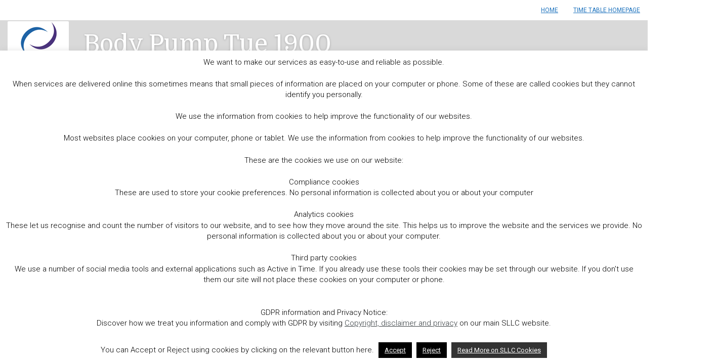

--- FILE ---
content_type: text/html; charset=UTF-8
request_url: https://sl-leisure.co.uk/class/body-balance-10/
body_size: 72158
content:
<!DOCTYPE html>
<html lang="en-GB">
<head><style>img.lazy{min-height:1px}</style><link href="https://sl-leisure.co.uk/wp-content/plugins/w3-total-cache/pub/js/lazyload.min.js" as="script">
<meta charset="UTF-8" />
<meta name="apple-mobile-web-app-capable" content="yes">
<link rel="profile" href="http://gmpg.org/xfn/11" />
<link rel="pingback" href="https://sl-leisure.co.uk/xmlrpc.php" />
<link rel="icon" href="https://sl-leisure.co.uk/wp-content/uploads/2019/11/SLLC.ico" sizes="32x32" />
<link rel="icon" href="https://sl-leisure.co.uk/wp-content/uploads/2019/11/SLLC.ico" sizes="192x192" />
<link rel="apple-touch-icon" href="https://sl-leisure.co.uk/wp-content/uploads/2019/11/SLLC.ico" />
<meta name="msapplication-TileImage" content="https://sl-leisure.co.uk/wp-content/uploads/2019/11/SLLC.ico" />
<title>Body Pump Tue 1900</title>
<meta name='robots' content='max-image-preview:large' />
<meta name="viewport" content="width=device-width, initial-scale=1, maximum-scale=1, user-scalable=0"><link rel='dns-prefetch' href='//fonts.googleapis.com' />
<link rel="alternate" type="application/rss+xml" title=" &raquo; Feed" href="https://sl-leisure.co.uk/feed/" />
<link rel="alternate" type="application/rss+xml" title=" &raquo; Comments Feed" href="https://sl-leisure.co.uk/comments/feed/" />
<link rel="alternate" title="oEmbed (JSON)" type="application/json+oembed" href="https://sl-leisure.co.uk/wp-json/oembed/1.0/embed?url=https%3A%2F%2Fsl-leisure.co.uk%2Fclass%2Fbody-balance-10%2F" />
<link rel="alternate" title="oEmbed (XML)" type="text/xml+oembed" href="https://sl-leisure.co.uk/wp-json/oembed/1.0/embed?url=https%3A%2F%2Fsl-leisure.co.uk%2Fclass%2Fbody-balance-10%2F&#038;format=xml" />
<meta property="og:title" content="Body Pump Tue 1900  &#8211;  " /><meta property="og:type" content="article" /><meta property="og:image" content="http://sl-leisure.co.uk/wp-content/uploads/2017/07/SLLC-Logo-colour_small.jpg" /><meta property="og:url" content="https://sl-leisure.co.uk/class/body-balance-10/" /><meta name="generator" content="Leisure 2.1.10"><style id='wp-img-auto-sizes-contain-inline-css' type='text/css'>
img:is([sizes=auto i],[sizes^="auto," i]){contain-intrinsic-size:3000px 1500px}
/*# sourceURL=wp-img-auto-sizes-contain-inline-css */
</style>
<style id='wp-emoji-styles-inline-css' type='text/css'>

	img.wp-smiley, img.emoji {
		display: inline !important;
		border: none !important;
		box-shadow: none !important;
		height: 1em !important;
		width: 1em !important;
		margin: 0 0.07em !important;
		vertical-align: -0.1em !important;
		background: none !important;
		padding: 0 !important;
	}
/*# sourceURL=wp-emoji-styles-inline-css */
</style>
<style id='wp-block-library-inline-css' type='text/css'>
:root{--wp-block-synced-color:#7a00df;--wp-block-synced-color--rgb:122,0,223;--wp-bound-block-color:var(--wp-block-synced-color);--wp-editor-canvas-background:#ddd;--wp-admin-theme-color:#007cba;--wp-admin-theme-color--rgb:0,124,186;--wp-admin-theme-color-darker-10:#006ba1;--wp-admin-theme-color-darker-10--rgb:0,107,160.5;--wp-admin-theme-color-darker-20:#005a87;--wp-admin-theme-color-darker-20--rgb:0,90,135;--wp-admin-border-width-focus:2px}@media (min-resolution:192dpi){:root{--wp-admin-border-width-focus:1.5px}}.wp-element-button{cursor:pointer}:root .has-very-light-gray-background-color{background-color:#eee}:root .has-very-dark-gray-background-color{background-color:#313131}:root .has-very-light-gray-color{color:#eee}:root .has-very-dark-gray-color{color:#313131}:root .has-vivid-green-cyan-to-vivid-cyan-blue-gradient-background{background:linear-gradient(135deg,#00d084,#0693e3)}:root .has-purple-crush-gradient-background{background:linear-gradient(135deg,#34e2e4,#4721fb 50%,#ab1dfe)}:root .has-hazy-dawn-gradient-background{background:linear-gradient(135deg,#faaca8,#dad0ec)}:root .has-subdued-olive-gradient-background{background:linear-gradient(135deg,#fafae1,#67a671)}:root .has-atomic-cream-gradient-background{background:linear-gradient(135deg,#fdd79a,#004a59)}:root .has-nightshade-gradient-background{background:linear-gradient(135deg,#330968,#31cdcf)}:root .has-midnight-gradient-background{background:linear-gradient(135deg,#020381,#2874fc)}:root{--wp--preset--font-size--normal:16px;--wp--preset--font-size--huge:42px}.has-regular-font-size{font-size:1em}.has-larger-font-size{font-size:2.625em}.has-normal-font-size{font-size:var(--wp--preset--font-size--normal)}.has-huge-font-size{font-size:var(--wp--preset--font-size--huge)}.has-text-align-center{text-align:center}.has-text-align-left{text-align:left}.has-text-align-right{text-align:right}.has-fit-text{white-space:nowrap!important}#end-resizable-editor-section{display:none}.aligncenter{clear:both}.items-justified-left{justify-content:flex-start}.items-justified-center{justify-content:center}.items-justified-right{justify-content:flex-end}.items-justified-space-between{justify-content:space-between}.screen-reader-text{border:0;clip-path:inset(50%);height:1px;margin:-1px;overflow:hidden;padding:0;position:absolute;width:1px;word-wrap:normal!important}.screen-reader-text:focus{background-color:#ddd;clip-path:none;color:#444;display:block;font-size:1em;height:auto;left:5px;line-height:normal;padding:15px 23px 14px;text-decoration:none;top:5px;width:auto;z-index:100000}html :where(.has-border-color){border-style:solid}html :where([style*=border-top-color]){border-top-style:solid}html :where([style*=border-right-color]){border-right-style:solid}html :where([style*=border-bottom-color]){border-bottom-style:solid}html :where([style*=border-left-color]){border-left-style:solid}html :where([style*=border-width]){border-style:solid}html :where([style*=border-top-width]){border-top-style:solid}html :where([style*=border-right-width]){border-right-style:solid}html :where([style*=border-bottom-width]){border-bottom-style:solid}html :where([style*=border-left-width]){border-left-style:solid}html :where(img[class*=wp-image-]){height:auto;max-width:100%}:where(figure){margin:0 0 1em}html :where(.is-position-sticky){--wp-admin--admin-bar--position-offset:var(--wp-admin--admin-bar--height,0px)}@media screen and (max-width:600px){html :where(.is-position-sticky){--wp-admin--admin-bar--position-offset:0px}}

/*# sourceURL=wp-block-library-inline-css */
</style><style id='global-styles-inline-css' type='text/css'>
:root{--wp--preset--aspect-ratio--square: 1;--wp--preset--aspect-ratio--4-3: 4/3;--wp--preset--aspect-ratio--3-4: 3/4;--wp--preset--aspect-ratio--3-2: 3/2;--wp--preset--aspect-ratio--2-3: 2/3;--wp--preset--aspect-ratio--16-9: 16/9;--wp--preset--aspect-ratio--9-16: 9/16;--wp--preset--color--black: #000000;--wp--preset--color--cyan-bluish-gray: #abb8c3;--wp--preset--color--white: #ffffff;--wp--preset--color--pale-pink: #f78da7;--wp--preset--color--vivid-red: #cf2e2e;--wp--preset--color--luminous-vivid-orange: #ff6900;--wp--preset--color--luminous-vivid-amber: #fcb900;--wp--preset--color--light-green-cyan: #7bdcb5;--wp--preset--color--vivid-green-cyan: #00d084;--wp--preset--color--pale-cyan-blue: #8ed1fc;--wp--preset--color--vivid-cyan-blue: #0693e3;--wp--preset--color--vivid-purple: #9b51e0;--wp--preset--gradient--vivid-cyan-blue-to-vivid-purple: linear-gradient(135deg,rgb(6,147,227) 0%,rgb(155,81,224) 100%);--wp--preset--gradient--light-green-cyan-to-vivid-green-cyan: linear-gradient(135deg,rgb(122,220,180) 0%,rgb(0,208,130) 100%);--wp--preset--gradient--luminous-vivid-amber-to-luminous-vivid-orange: linear-gradient(135deg,rgb(252,185,0) 0%,rgb(255,105,0) 100%);--wp--preset--gradient--luminous-vivid-orange-to-vivid-red: linear-gradient(135deg,rgb(255,105,0) 0%,rgb(207,46,46) 100%);--wp--preset--gradient--very-light-gray-to-cyan-bluish-gray: linear-gradient(135deg,rgb(238,238,238) 0%,rgb(169,184,195) 100%);--wp--preset--gradient--cool-to-warm-spectrum: linear-gradient(135deg,rgb(74,234,220) 0%,rgb(151,120,209) 20%,rgb(207,42,186) 40%,rgb(238,44,130) 60%,rgb(251,105,98) 80%,rgb(254,248,76) 100%);--wp--preset--gradient--blush-light-purple: linear-gradient(135deg,rgb(255,206,236) 0%,rgb(152,150,240) 100%);--wp--preset--gradient--blush-bordeaux: linear-gradient(135deg,rgb(254,205,165) 0%,rgb(254,45,45) 50%,rgb(107,0,62) 100%);--wp--preset--gradient--luminous-dusk: linear-gradient(135deg,rgb(255,203,112) 0%,rgb(199,81,192) 50%,rgb(65,88,208) 100%);--wp--preset--gradient--pale-ocean: linear-gradient(135deg,rgb(255,245,203) 0%,rgb(182,227,212) 50%,rgb(51,167,181) 100%);--wp--preset--gradient--electric-grass: linear-gradient(135deg,rgb(202,248,128) 0%,rgb(113,206,126) 100%);--wp--preset--gradient--midnight: linear-gradient(135deg,rgb(2,3,129) 0%,rgb(40,116,252) 100%);--wp--preset--font-size--small: 13px;--wp--preset--font-size--medium: 20px;--wp--preset--font-size--large: 36px;--wp--preset--font-size--x-large: 42px;--wp--preset--spacing--20: 0.44rem;--wp--preset--spacing--30: 0.67rem;--wp--preset--spacing--40: 1rem;--wp--preset--spacing--50: 1.5rem;--wp--preset--spacing--60: 2.25rem;--wp--preset--spacing--70: 3.38rem;--wp--preset--spacing--80: 5.06rem;--wp--preset--shadow--natural: 6px 6px 9px rgba(0, 0, 0, 0.2);--wp--preset--shadow--deep: 12px 12px 50px rgba(0, 0, 0, 0.4);--wp--preset--shadow--sharp: 6px 6px 0px rgba(0, 0, 0, 0.2);--wp--preset--shadow--outlined: 6px 6px 0px -3px rgb(255, 255, 255), 6px 6px rgb(0, 0, 0);--wp--preset--shadow--crisp: 6px 6px 0px rgb(0, 0, 0);}:where(.is-layout-flex){gap: 0.5em;}:where(.is-layout-grid){gap: 0.5em;}body .is-layout-flex{display: flex;}.is-layout-flex{flex-wrap: wrap;align-items: center;}.is-layout-flex > :is(*, div){margin: 0;}body .is-layout-grid{display: grid;}.is-layout-grid > :is(*, div){margin: 0;}:where(.wp-block-columns.is-layout-flex){gap: 2em;}:where(.wp-block-columns.is-layout-grid){gap: 2em;}:where(.wp-block-post-template.is-layout-flex){gap: 1.25em;}:where(.wp-block-post-template.is-layout-grid){gap: 1.25em;}.has-black-color{color: var(--wp--preset--color--black) !important;}.has-cyan-bluish-gray-color{color: var(--wp--preset--color--cyan-bluish-gray) !important;}.has-white-color{color: var(--wp--preset--color--white) !important;}.has-pale-pink-color{color: var(--wp--preset--color--pale-pink) !important;}.has-vivid-red-color{color: var(--wp--preset--color--vivid-red) !important;}.has-luminous-vivid-orange-color{color: var(--wp--preset--color--luminous-vivid-orange) !important;}.has-luminous-vivid-amber-color{color: var(--wp--preset--color--luminous-vivid-amber) !important;}.has-light-green-cyan-color{color: var(--wp--preset--color--light-green-cyan) !important;}.has-vivid-green-cyan-color{color: var(--wp--preset--color--vivid-green-cyan) !important;}.has-pale-cyan-blue-color{color: var(--wp--preset--color--pale-cyan-blue) !important;}.has-vivid-cyan-blue-color{color: var(--wp--preset--color--vivid-cyan-blue) !important;}.has-vivid-purple-color{color: var(--wp--preset--color--vivid-purple) !important;}.has-black-background-color{background-color: var(--wp--preset--color--black) !important;}.has-cyan-bluish-gray-background-color{background-color: var(--wp--preset--color--cyan-bluish-gray) !important;}.has-white-background-color{background-color: var(--wp--preset--color--white) !important;}.has-pale-pink-background-color{background-color: var(--wp--preset--color--pale-pink) !important;}.has-vivid-red-background-color{background-color: var(--wp--preset--color--vivid-red) !important;}.has-luminous-vivid-orange-background-color{background-color: var(--wp--preset--color--luminous-vivid-orange) !important;}.has-luminous-vivid-amber-background-color{background-color: var(--wp--preset--color--luminous-vivid-amber) !important;}.has-light-green-cyan-background-color{background-color: var(--wp--preset--color--light-green-cyan) !important;}.has-vivid-green-cyan-background-color{background-color: var(--wp--preset--color--vivid-green-cyan) !important;}.has-pale-cyan-blue-background-color{background-color: var(--wp--preset--color--pale-cyan-blue) !important;}.has-vivid-cyan-blue-background-color{background-color: var(--wp--preset--color--vivid-cyan-blue) !important;}.has-vivid-purple-background-color{background-color: var(--wp--preset--color--vivid-purple) !important;}.has-black-border-color{border-color: var(--wp--preset--color--black) !important;}.has-cyan-bluish-gray-border-color{border-color: var(--wp--preset--color--cyan-bluish-gray) !important;}.has-white-border-color{border-color: var(--wp--preset--color--white) !important;}.has-pale-pink-border-color{border-color: var(--wp--preset--color--pale-pink) !important;}.has-vivid-red-border-color{border-color: var(--wp--preset--color--vivid-red) !important;}.has-luminous-vivid-orange-border-color{border-color: var(--wp--preset--color--luminous-vivid-orange) !important;}.has-luminous-vivid-amber-border-color{border-color: var(--wp--preset--color--luminous-vivid-amber) !important;}.has-light-green-cyan-border-color{border-color: var(--wp--preset--color--light-green-cyan) !important;}.has-vivid-green-cyan-border-color{border-color: var(--wp--preset--color--vivid-green-cyan) !important;}.has-pale-cyan-blue-border-color{border-color: var(--wp--preset--color--pale-cyan-blue) !important;}.has-vivid-cyan-blue-border-color{border-color: var(--wp--preset--color--vivid-cyan-blue) !important;}.has-vivid-purple-border-color{border-color: var(--wp--preset--color--vivid-purple) !important;}.has-vivid-cyan-blue-to-vivid-purple-gradient-background{background: var(--wp--preset--gradient--vivid-cyan-blue-to-vivid-purple) !important;}.has-light-green-cyan-to-vivid-green-cyan-gradient-background{background: var(--wp--preset--gradient--light-green-cyan-to-vivid-green-cyan) !important;}.has-luminous-vivid-amber-to-luminous-vivid-orange-gradient-background{background: var(--wp--preset--gradient--luminous-vivid-amber-to-luminous-vivid-orange) !important;}.has-luminous-vivid-orange-to-vivid-red-gradient-background{background: var(--wp--preset--gradient--luminous-vivid-orange-to-vivid-red) !important;}.has-very-light-gray-to-cyan-bluish-gray-gradient-background{background: var(--wp--preset--gradient--very-light-gray-to-cyan-bluish-gray) !important;}.has-cool-to-warm-spectrum-gradient-background{background: var(--wp--preset--gradient--cool-to-warm-spectrum) !important;}.has-blush-light-purple-gradient-background{background: var(--wp--preset--gradient--blush-light-purple) !important;}.has-blush-bordeaux-gradient-background{background: var(--wp--preset--gradient--blush-bordeaux) !important;}.has-luminous-dusk-gradient-background{background: var(--wp--preset--gradient--luminous-dusk) !important;}.has-pale-ocean-gradient-background{background: var(--wp--preset--gradient--pale-ocean) !important;}.has-electric-grass-gradient-background{background: var(--wp--preset--gradient--electric-grass) !important;}.has-midnight-gradient-background{background: var(--wp--preset--gradient--midnight) !important;}.has-small-font-size{font-size: var(--wp--preset--font-size--small) !important;}.has-medium-font-size{font-size: var(--wp--preset--font-size--medium) !important;}.has-large-font-size{font-size: var(--wp--preset--font-size--large) !important;}.has-x-large-font-size{font-size: var(--wp--preset--font-size--x-large) !important;}
/*# sourceURL=global-styles-inline-css */
</style>

<style id='classic-theme-styles-inline-css' type='text/css'>
/*! This file is auto-generated */
.wp-block-button__link{color:#fff;background-color:#32373c;border-radius:9999px;box-shadow:none;text-decoration:none;padding:calc(.667em + 2px) calc(1.333em + 2px);font-size:1.125em}.wp-block-file__button{background:#32373c;color:#fff;text-decoration:none}
/*# sourceURL=/wp-includes/css/classic-themes.min.css */
</style>
<link rel='stylesheet' id='cookie-law-info-css' href='https://sl-leisure.co.uk/wp-content/plugins/cookie-law-info/legacy/public/css/cookie-law-info-public.css?ver=3.3.9.1' type='text/css' media='all' />
<link rel='stylesheet' id='cookie-law-info-gdpr-css' href='https://sl-leisure.co.uk/wp-content/plugins/cookie-law-info/legacy/public/css/cookie-law-info-gdpr.css?ver=3.3.9.1' type='text/css' media='all' />
<link rel='stylesheet' id='survey-maker-css' href='https://sl-leisure.co.uk/wp-content/plugins/survey-maker/public/css/survey-maker-public.css?ver=7.1.4' type='text/css' media='all' />
<link rel='stylesheet' id='wcs-timetable-css' href='https://sl-leisure.co.uk/wp-content/plugins/weekly-class/assets/front/css/timetable.css?ver=2.5.15' type='text/css' media='all' />
<style id='wcs-timetable-inline-css' type='text/css'>
.wcs-single__action .wcs-btn--action{color:rgba( 255,255,255,1);background-color:#BD322C}
/*# sourceURL=wcs-timetable-inline-css */
</style>
<link rel='stylesheet' id='xtender-style-css' href='https://sl-leisure.co.uk/wp-content/plugins/xtender/assets/front/css/xtender.css?ver=1.3.1' type='text/css' media='all' />
<link rel='stylesheet' id='bootstrap-css' href='https://sl-leisure.co.uk/wp-content/themes/leisure/css/bootstrap.min.css' type='text/css' media='all' />
<link rel='stylesheet' id='fontawesome-css' href='https://sl-leisure.co.uk/wp-content/themes/leisure/css/font-awesome.min.css' type='text/css' media='all' />
<link rel='stylesheet' id='owl-carousel-css' href='https://sl-leisure.co.uk/wp-content/plugins/xtender/assets/vendor/owl-carousel/owl.carousel.min.css?ver=479123159' type='text/css' media='all' />
<link rel='stylesheet' id='formstone-wallpaper-css' href='https://sl-leisure.co.uk/wp-content/themes/leisure/css/background.css' type='text/css' media='all' />
<link rel='stylesheet' id='formstone-boxer-css' href='https://sl-leisure.co.uk/wp-content/themes/leisure/css/formstone/lightbox.css' type='text/css' media='all' />
<link rel='stylesheet' id='leisure-style-css' href='https://sl-leisure.co.uk/wp-content/themes/leisure/style.css?ver=2.1.4' type='text/css' media='all' />
<style id='leisure-style-inline-css' type='text/css'>
 body,p,li,#footer{font-family:'Roboto';font-weight:300;text-transform:none;font-size:1.4rem}h1,.h1,.page-title,.pricing-row h3{font-family:'Domine';font-weight:normal;font-style:normal;text-transform:none;font-size:3.7rem}h2,.h2,#logo{font-family:'Domine';font-weight:normal;font-style:normal;text-transform:none;font-size:3rem}h3,.h3{font-family:'Domine';font-weight:normal;font-style:normal;text-transform:none;font-size:2.4rem}h4,.h4,.panel-title,.nav-tabs > li > a{font-family:'Domine';font-weight:normal;font-style:normal;text-transform:none;font-size:1.8rem}h5,.h5{font-family:'Domine';font-weight:normal;font-style:normal;text-transform:none;font-size:1.6rem}h6 .h6{font-family:'Domine';font-weight:normal;font-style:normal;text-transform:none;font-size:1.4rem}blockquote,blockquote p,.pullquote{font-family:'Domine';font-weight:normal;font-style:normal;text-transform:none;font-size:1.8rem}blockquote cite{font-size:1.4rem}#main-nav ul.menu > .menu-item > a,#main-nav div.menu > ul > li[class*=page-item] > a{font-family:'Roboto';font-weight:normal;font-style:normal;text-transform:uppercase;font-size:1.2rem}#secondary-nav .menu-item > a,#secondary-nav .menu-item .nav_desc{font-family:'Roboto';font-weight:normal;font-style:normal;text-transform:uppercase;font-size:1.4rem}#footer .widget-title,.services-carousel p,.meta,.isotope p{font-size:1.4rem}.absolute-header,.absolute-header span,.absolute-header em{font-family:'Roboto';font-weight:normal;font-style:normal;text-transform:uppercase;font-size:1.2rem}.dropcap{font-family:'Domine'}#footer,#footer p,#footer li{font-size:1.2rem}.input-sm,.btn-sm{font-size:1.2rem}.input-lg,.btn-lg{font-size:1.6rem}.ninja-forms-form .ninja-forms-all-fields-wrap .field-wrap{font-size:1.4rem}input[type=text],input[type=search],input[type=password],input[type=email],input[type=number],input[type=url],input[type=date],input[type=tel],select,textarea,.form-control,input[type=submit],input[type=submit]:hover,input[type=button],input[type=button]:hover,.btn{font-family:'Roboto';font-size:1.4rem}button.vc_general{font-family:'Roboto'}
 html,body{background-color:rgba(255,255,255,1)}#footer{background-color:rgba(255,255,255,1)}#header{background-color:rgba(0,0,0,0.15)}#content{background-color:rgba(255,255,255,1)}::selection{background:rgba(192,57,43,0.9)}::-moz-selection{background:rgba(192,57,43,0.9)}input[type=submit],input[type=submit]:hover,input[type=button],input[type=button]:hover{background-color:rgba(192,57,43,1)}select,.chosen-single{background-image:url([data-uri]) !important}.widget_search .search-field,input[type=text]#s,.chosen-search > input[type=text],#bbp_search{background-image:url([data-uri])}
 html,body{color:rgba(102,114,121,1)}table th{color:rgba(54,61,64,1)}#site{color:rgba(102,114,121,1)}a{color:rgba(54,61,64,1)}a:hover,.btn:hover{color:rgba(102,114,121,1)}::selection{color:rgba(255,255,255,1)}::-moz-selection{color:rgba(255,255,255,1)}input[type=submit],input[type=submit]:not(.btn-link):hover,input[type=button],input[type=button]:not(.btn-link):hover{border-color:rgba(192,57,43,1);color:rgba(255,255,255,1)}input[type=text],input[type=search],input[type=password],input[type=email],input[type=number],input[type=url],input[type=date],input[type=tel],select,textarea,.form-control{border-color:rgba(102,114,121,0.25);background-color:rgba(255,255,255,1);color:rgba(102,114,121,1)}input[type=text]:focus,input[type=search]:focus,input[type=password]:focus,input[type=email]:focus,input[type=number]:focus,input[type=url]:focus,input[type=date]:focus,input[type=tel]:focus,select:focus,textarea:focus{border-color:rgba(102,114,121,0.65)}code{color:rgba(192,57,43,1)}kbd{color:rgba(255,255,255,1)}pre{color:rgba(102,114,121,1);border-color:rgba(102,114,121,0.25)}.modal-backdrop{background:rgba(255,255,255,100)}.form-group[data-required]::before,div[data-required]::before{color:rgba(192,57,43,1)}.widget_archive li,.widget_pages li,.widget_categories li,.sidebar-widget li{border-color:rgba(102,114,121,0.25)}.owl-theme .owl-controls .owl-nav [class*=owl-]:hover{color:rgba(192,57,43,1)}.owl-theme .owl-controls .owl-nav [class*=owl-]{color:rgba(54,61,64,1)}.owl-theme .owl-dots .owl-dot.active span,.owl-theme .owl-dots .owl-dot:hover span,.owl-theme .owl-controls .owl-nav .owl-next:after,.owl-theme .owl-controls .owl-nav .owl-prev:before,.owl-theme .owl-dots.active .owl-dot span{color:rgba(192,57,43,1)}.owl-theme .owl-dots .owl-dot.active span,.owl-theme .owl-dots .owl-dot:hover span{border-color:rgba(192,57,43,1)}.owl-theme .owl-dots .owl-dot span{border-color:rgba(102,114,121,0.25)}#content .vc_toggle_title.vc_toggle_title h4{color:rgba(54,61,64,1)}#content .vc_toggle.vc_toggle .wpb_toggle_title_active h4{color:rgba(192,57,43,1)}.services-carousel .item-content{border-color:rgba(102,114,121,0.1)}#goog-wm-qt{border-color:rgba(102,114,121,0.25);color:rgba(102,114,121,1)}#goog-wm-sb{border-color:rgba(192,57,43,1);color:rgba(255,255,255,1)}.fa-boxed{color:rgba(255,255,255,1)}.meta .fa{color:rgba(192,57,43,1)}.about-author{background-color:rgba(102,114,121,0.05)}.pullquote.pull-left{border-right:3px solid rgba(102,114,121,0.25)}.pullquote.pull-right{border-left:3px solid rgba(102,114,121,0.25)}.isotope .item-content{background-color:rgba(102,114,121,0.05);border-color:rgba(102,114,121,0.1)}.pagination .nav-links .page-numbers{background-color:rgba(102,114,121,0.1);color:rgba(102,114,121,1)}.pagination .nav-links .page-numbers:hover{background-color:rgba(255,255,255,1);color:rgba(102,114,121,1)}.pagination .nav-links .current,.pagination .nav-links .current:hover,.pagination .nav-links .current:focus{background-color:rgba(192,57,43,1);border-color:rgba(192,57,43,1);color:rgba(255,255,255,1)}.post-navigation{border-top:1px solid rgba(102,114,121,0.1);border-bottom:1px solid rgba(102,114,121,0.1)}.post-navigation .nav-previous{border-right:1px solid rgba(102,114,121,0.1)}.post-navigation .nav-previous::before,.post-navigation .nav-next::after{color:rgba(192,57,43,1)}code{background-color:rgba(192,57,43,0.1)}kbd{background-color:rgba(102,114,121,1)}pre{background-color:rgba(102,114,121,0.1)}#content .vc_toggle.vc_toggle h4{background-color:rgba(102,114,121,0.1)}.services-carousel .item:hover .item-content,.pricing-table .content-column,.vc_toggle_content{background-color:rgba(102,114,121,0.1)}.owl-theme .owl-dots .owl-dot.active span,.owl-theme .owl-dots .owl-dot:hover span{background:rgba(192,57,43,1)}.list-services a:hover{background-color:rgba(102,114,121,0.05)}#goog-wm-sb{background-color:rgba(192,57,43,1)}.fa-boxed{background-color:rgba(54,61,64,0.85)}.hi-boxed{background-color:rgba(102,114,121,0.05)}h1,.h1,.color-h1{color:rgba(54,61,64,1)}h2,.h2,.color-h2{color:rgba(54,61,64,1)}h3,.h3,.color-h3{color:rgba(54,61,64,1)}h4,.h4{color:rgba(54,61,64,1)}h5,.h5{color:rgba(192,57,43,1)}h6,.h6{color:rgba(54,61,64,1)}blockquote p,.pullquote,.sidebar-widget h5{color:rgba(102,114,121,1)}.dropcap{color:rgba(192,57,43,1)}h5:not(.widget-title),blockquote{color:rgba(192,57,43,1)}#content h1[style*='center']::after,#content h2[style*='center']::after,#content h3[style*='center']::after,#content h4[style*='center']::after,#content h5[style*='center']::after,#content h6[style*='center']::after,#content h1.text-center::after,#content h2.text-center::after,#content h3.text-center::after,#content h4.text-center::after,#content h5.text-center::after,#content h6.text-center::after{border-bottom-color:rgba(192,57,43,1)}.header-row{background-color:rgba(0,0,0,0.15);color:rgba(255,255,255,0.75)}.absolute-header a{color:rgba(255,255,255,0.75)}#main-nav{background-color:rgba(255,255,255,1);color:rgba(102,114,121,1)}#search-form{background-color:rgba(255,255,255,0.95)}#search-form .search-field,#search-form .close-search,#search-form-inline .search-field,#custom-search-form{color:rgba(54,61,64,1)}#search-form .search-field{background-color:rgba(255,255,255,1);color:rgba(102,114,121,1)}#search-form-inline{border-top:1px solid rgba(102,114,121,0.1)}#main-nav .sub-menu,#main-nav .children{background-color:rgba(255,255,255,0.975);color:rgba(192,57,43,1);border-color:rgba(192,57,43,1)}#main-nav .menu > .menu-item > a,#main-nav .sub-menu .menu-item > a,#main-nav .menu > .page_item > a,#main-nav .children .page_item > a{color:rgba(30,115,190,1)}#main-nav .menu > .menu-item:hover:not(.current-menu-item):not(.current-menu-ancestor):not(.current_page_parent):not(.current_page_item) > a{color:rgba(30,115,190,0.5)}#main-nav .sub-menu .menu-item:hover > a,#main-nav .children .page_item:hover > a{color:rgba(30,115,190,1);background:rgba(30,115,190,0.1)}#main-nav .menu > .current-menu-item > a,#main-nav .menu > .current-menu-ancestor > a,#main-nav .menu > .current_page_parent > a,#main-nav div.menu > ul > .current_page_item > a,#main-nav div.menu > ul > .current_page_parent > a,#main-nav div.menu > ul > .current_page_ancestor > a{color:rgba(192,57,43,1)}@media (max-width:767px){#main-nav ul.menu,#main-nav div.menu > ul{background-color:rgba(255,255,255,1)}#main-nav ul.menu > .menu-item > a,#main-nav .sub-menu .menu-item > a,#main-nav .sub-menu > .menu-item > a::before,#main-nav .sub-menu .sub-menu > .menu-item > a::before,#main-nav div.menu > ul > .page_item > a{border-color:rgba(30,115,190,0.1)}}#secondary-nav .sub-menu{background-color:rgba(102,114,121,1)}#secondary-nav .menu > .menu-item > a{color:rgba(255,255,255,1);border-color:rgba(255,255,255,0.25)}#secondary-nav .menu > .menu-item:hover > a{color:rgba(255,255,255,0.65)}@media (max-width:767px){#secondary-nav .menu{background:rgba(255,255,255,1)}#secondary-nav .menu > .menu-item{border-color:rgba(102,114,121,0.25)}#secondary-nav .menu > .menu-item > a,#secondary-nav .menu > .menu-item > a em{color:rgba(54,61,64,1) !important}}.sticky-wrapper #main-nav.stuck{background-color:rgba(255,255,255,0.97)}nav#main-nav,nav#secondary-nav{border-color:rgba(255,255,255,0.25)}#footer,#footer abbr{color:rgba(102,114,121,1)}#footer a{color:rgba(102,114,121,1)}#footer a:hover{color:rgba(102,114,121,0.5)}#footer .widget-title{color:rgba(54,61,64,1)}#main-footer + #absolute-footer .widget{border-top:1px solid rgba(54,61,64,0.1)}.color-primary{color:rgba(192,57,43,1)}.color-bg{color:rgba(255,255,255,1)}.color-text{color:rgba(102,114,121,1)}.form-control{border-color:rgba(102,114,121,0.25);color:rgba(102,114,121,1)}.form-control:focus{border-color:rgba(102,114,121,0.65)}.btn.btn-default{color:rgba(54,61,64,1);border-color:rgba(54,61,64,0.1);background-color:rgba(54,61,64,0.1)}.btn.btn-default:hover{color:rgba(54,61,64,1);border-color:rgba(54,61,64,0.25);background-color:rgba(54,61,64,0.15)}.btn.btn-link{color:rgba(54,61,64,1)}.btn.btn-link::before{color:rgba(192,57,43,1)}.btn.btn-link:hover{color:rgba(102,114,121,1)}.btn.btn-link:hover::before{color:rgb(172,37,23)}.btn.btn-primary{background-color:rgba(192,57,43,1);border-color:rgba(192,57,43,1);color:rgba(255,255,255,1)}.btn.btn-primary:hover{background-color:rgb(172,37,23);border-color:rgb(172,37,23);color:rgba(255,255,255,1)}.list-bullet li::before,.list-square li::before,.list-center li::before,.list-center li::after{color:rgba(192,57,43,1)}.list-center li::before,.list-center li::after{color:rgba(192,57,43,1)}.list-pointer li::before{border-color:transparent transparent transparent rgba(192,57,43,1)}.list-services li,.panel.panel-default,.list-underline{border-color:rgba(102,114,121,0.25)}.nav-tabs{border-color:rgba(192,57,43,1)}.nav-tabs>li.active>a,.nav-tabs>li.active>a:hover,.nav-tabs>li.active>a:focus{background-color:rgba(192,57,43,1);border-color:rgba(192,57,43,1);color:rgba(255,255,255,1)}.nav>li>a:hover,.nav>li>a:focus{background-color:rgba(102,114,121,0.1)}.panel-default > .panel-heading .accordion-toggle.collapsed{background-color:rgba(102,114,121,0.1)}.panel-default > .panel-heading .accordion-toggle{color:rgba(192,57,43,1)}.modal{background:rgba(255,255,255,0.975)}.modal .close{color:rgba(54,61,64,1)}.modal .close:hover{color:rgba(192,57,43,1)}.table>thead>tr>th,.table>tbody>tr>th,.table>tfoot>tr>th,.table>thead>tr>td,.table>tbody>tr>td,.table>tfoot>tr>td{border-top-color:rgba(102,114,121,0.1)}.table-hover>tbody>tr:hover>td,.table-hover>tbody>tr:hover>th,.table-striped>tbody>tr:nth-child(odd)>td,.table-striped>tbody>tr:nth-child(odd)>th{background-color:rgba(102,114,121,0.05)}.table>thead>tr>th{border-bottom-color:rgba(192,57,43,1)}.well{background-color:rgba(102,114,121,0.05);border-color:rgba(102,114,121,0.1)}.entry{border-color:rgba(102,114,121,0.25)}.entry-meta,.entry-meta a,.entry h1 > small,.entry h2 > small,.entry h3 > small,.entry.quote blockquote > small{color:rgba(192,57,43,1)}.entry.format-quote{background-color:rgba(102,114,121,0.1)}#wp-calendar thead th,#wp-calendar tbody td{border-color:rgba(102,114,121,0.1)}#wp-calendar thead th{background-color:rgba(102,114,121,0.05)}#wp-calendar caption{background-color:rgba(192,57,43,1);border-color:rgba(192,57,43,1);color:rgba(255,255,255,1)}.entry.sticky,.wp-caption-text{color:rgba(102,114,121,1);background:rgba(102,114,121,0.1)}.comment-reply-link::before,#comments .bypostauthor h2{color:rgba(192,57,43,1)}#comments .child-comments{border-left:1px solid rgba(102,114,121,0.25)}#comments h2{border-bottom:1px solid rgba(102,114,121,0.25)}#map-description .col-lg-4 > div{background-color:rgba(255,255,255,1);color:rgba(102,114,121,1)}.white-box{background-color:rgba(255,255,255,0.85)}.person-mini img,.person-large img{border-color:rgba(102,114,121,0.25)}.amenities.full{border-bottom-color:rgba(102,114,121,0.15)}.amenities.full .col-xs-6{border-right-color:rgba(102,114,121,0.15)}.amenities.full .col-xs-6::after{border-top-color:rgba(102,114,121,0.15)}.fs-lightbox-overlay,.fs-lightbox,.fs-lightbox-meta{background:rgba(255,255,255,1);color:rgba(102,114,121,1)}.isotope-filter .selected a{color:rgba(192,57,43,1)}.stars-rating input + span::after{color:rgba(102,114,121,0.55)}.stars-rating label[class^='stars-']:hover{background-color:rgba(102,114,121,0.05)}.stars-rating input:checked + span::after{color:rgba(192,57,43,1)}.stars-rating{border-bottom-color:rgba(102,114,121,0.1)}.stars-rating::after{color:rgba(192,57,43,1)}.review-content{border-top-color:rgba(102,114,121,0.1)}.room-listing-row{border-bottom-color:rgba(102,114,121,0.1)}.overlay-primary-50 .overlay{background-color:rgba(192,57,43,0.5)}.overlay-primary-60 .overlay{background-color:rgba(192,57,43,0.6)}.overlay-primary-70 .overlay{background-color:rgba(192,57,43,0.7)}.overlay-primary-80 .overlay{background-color:rgba(192,57,43,0.8)}.overlay-primary-90 .overlay{background-color:rgba(192,57,43,0.9)}.overlay-bg-50 .overlay{background-color:rgba(255,255,255,0.5)}.overlay-bg-60 .overlay{background-color:rgba(255,255,255,0.6)}.overlay-bg-70 .overlay{background-color:rgba(255,255,255,0.7)}.overlay-bg-80 .overlay{background-color:rgba(255,255,255,0.8)}.overlay-bg-90 .overlay{background-color:rgba(255,255,255,0.9)}.overlay-text-50 .overlay{background-color:rgba(255,255,255,0.5)}.overlay-text-60 .overlay{background-color:rgba(255,255,255,0.6)}.overlay-text-70 .overlay{background-color:rgba(255,255,255,0.7)}.overlay-text-80 .overlay{background-color:rgba(255,255,255,0.8)}.overlay-text-90 .overlay{background-color:rgba(255,255,255,0.9)}
 @media (min-width:992px){.layout-header-size-custom #header .main-wrapper{padding:0 0px}}@media (min-width:1200px){.layout-header-size-custom #header .main-wrapper{padding:0 0px}}#main-nav ul.menu > .menu-item > a,#main-nav div.menu > ul > .page_item > a,#logo{height:40px;line-height:40px}#main-nav ul.menu > .current-menu-item > a,#main-nav ul.menu > .current-menu-ancestor > a,#main-nav ul.menu > .current_page_parent > a,#main-nav div.menu > ul > .current_page_item > a,#main-nav div.menu > ul > .current_page_parent > a,#main-nav div.menu > ul > .current_page_ancestor > a{height:40px;line-height:34px}.sticky-wrapper #main-nav.stuck ul.menu > .menu-item > a,.sticky-wrapper #main-nav.stuck div.menu > ul > .page_item > a{height:30px;line-height:30px}.sticky-wrapper #main-nav.stuck ul.menu > .current-menu-item > a,.sticky-wrapper #main-nav.stuck ul.menu > .current-menu-ancestor > a,.sticky-wrapper #main-nav.stuck ul.menu > .current_page_parent > a,.sticky-wrapper #main-nav.stuck div.menu > ul > .current_page_item > a,.sticky-wrapper #main-nav.stuck div.menu > ul > .current_page_parent > a,.sticky-wrapper #main-nav.stuck div.menu > ul > .current_page_ancestor > a{height:30px;line-height:24px}#search-form .search-field{height:40px}#search-form .close-search{line-height:40px}.sticky-wrapper #main-nav.stuck #search-form .search-field{height:30px}.stuck #search-form .close-search{line-height:30px}.stuck #logo{height:30px;line-height:30px}#main-nav ul.menu,#main-nav div.menu > ul{float:right;margin-left:0}.sticky-wrapper{min-height:40px !important}
 #page-heading .page-title,#page-heading .page-title small{text-align:}
 .wcs-timetable__container{clear:both;min-height:12.5vh;padding:0.1vh 0;position:relative;width:100%}.wcs-timetable__large tr:not(.wcs-class--canceled) .wcs-modal-call{cursor:pointer;color:#00F !important;text-decoration:underline !important}.wcs-timetable__large tr .wcs-class__time{width:10%}.wcs-timetable__large tr td{display:table-cell;min-height:3.0em !important;padding:2vh 1.5vh}a{text-decoration:underline !important}.wcs-timetable__container::after{clear:both;content:"";display:block}.wcs-timetable__container *{box-sizing:border-box}.wcs-timetable__container.wcs-timetable--with-filters:not(.wcs-timetable--filters-center){align-items:flex-start;display:flex;flex-wrap:wrap}#logo img{margin-top:45px}#page-heading .page-title{padding-top:.4em !Important;margin-left:150px !important}#header:{height:135px !important}.header:{height:135px !important}@media (min-width:992px){.wcs-timetable__container.wcs-timetable--with-filters:not(.wcs-timetable--filters-center) .wcs-filters{box-sizing:border-box;width:210px}.wcs-timetable__container.wcs-timetable--with-filters:not(.wcs-timetable--filters-center) .wcs-filters__filter-column:first-of-type::before{display:none}.wcs-timetable__container.wcs-timetable--with-filters:not(.wcs-timetable--filters-center) .wcs-timetable{align-self:stretch;order:1;width:calc(100% - 210px)}.wcs-timetable__container.wcs-timetable--with-filters.wcs-timetable--filters-right .wcs-filters{order:2;padding-left:20px}.wcs-timetable__container.wcs-timetable--with-filters.wcs-timetable--filters-left .wcs-filters{order:0;padding-right:20px}.wcs-timetable__container.wcs-timetable--with-filters.wcs-timetable--filters-center .wcs-timetable{margin-top:1vh}}@media (min-width:1200px){.wcs-timetable__container{flex-wrap:nowrap}table{width:100% !important}.table{width:1200px !important}#table{width:1200px !important}wcs-timetable__large{width:1200px !Important}wcs-filter-toggler-container{width:1200px !Important}.wcs-timetable__container.wcs-timetable--with-filters:not(.wcs-timetable--filters-center) .wcs-filters{box-sizing:border-box;width:230px}.wcs-timetable__container.wcs-timetable--with-filters:not(.wcs-timetable--filters-center) .wcs-filters__filter-column:first-of-type::before{display:none}.wcs-timetable__container.wcs-timetable--with-filters:not(.wcs-timetable--filters-center) .wcs-timetable{align-self:stretch;order:1;width:calc(100% - 230px)}.wcs-timetable__container.wcs-timetable--with-filters.wcs-timetable--filters-right{flex-flow:row-reverse nowrap}.wcs-timetable__container.wcs-timetable--with-filters.wcs-timetable--filters-right .wcs-filters{order:2;padding-left:30px}.wcs-timetable__container.wcs-timetable--with-filters.wcs-timetable--filters-left .wcs-filters{order:0;padding-right:30px}.wcs-timetable__container.wcs-timetable--with-filters.wcs-timetable--filters-center .wcs-timetable{margin-top:1vh}}.wcs-timetable__container table,.wcs-timetable__container thead,.wcs-timetable__container tbody,.wcs-timetable__container tr,.wcs-timetable__container td,.wcs-timetable__container th{border-bottom:thin solid !important;border-bottom-color:#666 !important}.wcs-timetable__container .wcs-mobile{display:none}.wcs-timetable__container .wcs-content{display:none}.wcs-timetable__container h2{margin:0 0 1vh;padding:1vh 0;text-align:left}.wcs-timetable__container h3{font-size:160%;line-height:1.25}.wcs-timetable__container a:not(.wcs-btn){color:inherit}.wcs-timetable__container a:hover:not(.wcs-btn){color:inherit;opacity:0.75}.wcs-timetable__container .wcs-class__title:not(td){margin:0;padding:0}.wcs-timetable{position:relative;text-align:center;width:100%}.wcs-timetable.disabled{opacity:0.5}.wcs-timetable--class-title{color:inherit;font-size:140%;line-height:1.4;margin:0;padding:0}.wcs-class__non-breakable{display:inline-block;white-space:nowrap}.wcs-class__title{}.wcs-filters{display:flex;flex-wrap:wrap;justify-content:center;margin:0;position:relative;width:100%}.wcs-timetable--filters-center .wcs-filters__container{display:none;height:0;transition:all 600ms ease-in 0s}.wcs-timetable--filters-center .wcs-filters__container--visible{display:block;height:auto}.wcs-filters__filter-column{flex-grow:1;margin-bottom:1.5vh;padding:1vh 5px 0;position:relative}.wcs-timetable--filters-left .wcs-filters__filter-column,.wcs-timetable--filters-right .wcs-filters__filter-column{width:100%}.wcs-filters__filter-column::before{border-top:1px solid currentcolor;content:"";display:block;left:0;opacity:0.125;position:absolute;right:0;top:0}.wcs-filters__filter-column:last-of-type{border-bottom:medium none !important;margin-bottom:0;padding-bottom:0}.wcs-filters__filter-wrapper{cursor:pointer;display:block;font-size:90%;font-weight:normal;margin:0.5vh 0}.wcs-filters__filter-wrapper .wcs-filter{margin-right:7px;margin-top:0}.wcs-filters__filter-wrapper--padded{padding-left:22px}.wcs-filters__filter-wrapper--padded:first-of-type{padding-left:0}.wcs-filters.disabled div{opacity:0.5}.wcs-filters__title{display:block;font-size:90%;font-weight:bold;margin:1vh 0;padding:0}.wcs-filters--inline .wcs-filter{display:none}.wcs-filters--inline .wcs-filters__filter-wrapper{display:inline-block;margin-right:1vh}.wcs-filters--inline .wcs-filters__filter-column{padding-left:0;padding-right:0}.wcs-filters--inline .wcs-filters__title{display:inline-block;margin:0 1vh 0 0}.wcs-filter-toggler{cursor:pointer;display:inline-block;font-weight:bold;line-height:2.4;padding:0 5px}.wcs-filter-toggler-container{text-align:left;color:#F00 !Important;font-size:1.5em;padding-left:0.6em}.wcs-filter-toggler em{display:inline-block;margin-left:5px}.wcs-filters--switches .wcs-switcher__switch{background:currentcolor none repeat scroll 0 0;border-radius:48px;box-shadow:1px 1px 0 white;cursor:pointer;display:inline-block;float:left;height:13px;margin-right:10px;margin-top:3px;position:relative;transition:background 0.2s ease-in-out 0s !important;width:22px}.wcs-filters--switches .wcs-filter{display:none}.wcs-filters--switches .wcs-filter + .wcs-switcher__switch .wcs-switcher__handler{background:#fff none repeat scroll 0 0;border-radius:50%;height:11px;left:1px;position:absolute;top:1px;width:11px}.wcs-filters--switches .wcs-filter:checked + .wcs-switcher__switch .wcs-switcher__handler{left:auto;right:1px}.wcs-timetable--filters-center .wcs-filters--inline{flex-direction:column}.wcs-timetable__list{list-style:outside none none;margin:0;padding:0;text-align:left}.wcs-timetable__list .wcs-class{align-items:center;animation:1s ease 0s normal none 1 running fadein;display:flex;list-style:outside none none;margin:inherit;min-height:12.5vh;padding:inherit;position:relative}@media (max-width:768px){.wcs-filter-toggler{font-size:0.7em}.wcs-timetable__list .wcs-class{align-content:stretch;align-items:stretch;flex-wrap:wrap}.wcs-timetable__container table,.wcs-timetable__container thead,.wcs-timetable__container tbody,.wcs-timetable__container td,.wcs-timetable__container th{border-bottom:none !Important;}.wcs-timetable__list .wcs-class::before{background-color:currentcolor;bottom:0;content:"";display:block;left:0;opacity:0;position:absolute;right:0;top:1px}.wcs-timetable__list .wcs-class::after{border-top:1px solid currentcolor;content:"";display:block;left:0;opacity:0.075;position:absolute;right:0;top:0}.wcs-timetable__list .wcs-class:hover::before{opacity:0.04}.wcs-timetable__list .wcs-class--canceled{opacity:0.85;text-decoration:line-through}.wcs-timetable__list .wcs-class--canceled:hover::before{opacity:0}.wcs-timetable__list .wcs-class--canceled *{color:currentcolor !important;opacity:0.6}.wcs-timetable__list .wcs-class--canceled .wcs-class__action,.wcs-timetable__list .wcs-class--canceled .wcs-class__image{display:none}.wcs-timetable__list .wcs-class--canceled a{cursor:text}.wcs-timetable__list .wcs-class__excerpt{margin-top:1vh}.wcs-timetable__list .wcs-class .wcs-class__time,.wcs-timetable__list .wcs-class .wcs-class__meta,.wcs-timetable__list .wcs-class .wcs-class__image,.wcs-timetable__list .wcs-class .wcs-class__action{display:flex;margin:3vh 15px}.wcs-timetable__list .wcs-class .wcs-class__meta{flex-grow:1}@media (max-width:768px){.wcs-timetable__list .wcs-class .wcs-class__meta{margin:10px 20px}.wcs-filters__filter-column wcs-filters--type{width:30% !Important}.wcs-timetable__list .wcs-class .wcs-class_time-duration{font-size:100%;line-height:1.4;margin:0;opacity:0.75}.wcs-timetable__list .wcs-class .wcs-class__time{flex-shrink:0;margin:3vh 15px 3vh 30px;text-align:center}.wcs-timetable__list .wcs-class .wcs-class__time span{display:block;width:100%}.wcs-timetable__list .wcs-class .wcs-class__time span:first-child{font-size:196%;line-height:1}.wcs-timetable__list .wcs-class .wcs-class__time span:last-child{font-size:100%;line-height:1.4}@media (max-width:768px){.wcs-timetable__list .wcs-class .wcs-class__time{display:block;margin:20px 20px 0;text-align:left;width:calc(100% - 40px)}.wcs-timetable__list .wcs-class .wcs-class__time span{display:inline-block;width:auto}.wcs-timetable__list .wcs-class .wcs-class__time span:first-child{font-size:inherit;line-height:inherit}.wcs-timetable__list .wcs-class .wcs-class__time span:last-child{font-size:inherit}}.wcs-timetable__list .wcs-class .wcs-class__image{align-self:stretch;background-position:center center;background-size:cover;flex-shrink:0;margin:0;width:12.5vh}@media (max-width:768px){.wcs-timetable__list .wcs-class .wcs-class__image{display:none}}.wcs-timetable__list .wcs-class .wcs-class__action{align-items:center;flex-shrink:0;margin-left:0}@media (max-width:768px){.wcs-timetable__list .wcs-class .wcs-class__action{flex-grow:1;margin:0 20px 20px;width:100%}}.wcs-timetable__list .wcs-timetable__zero-data{min-height:20vh;text-align:center}.wcs-timetable__list .wcs-timetable__zero-data::before{opacity:0.08}.wcs-timetable__list .wcs-class__inner-flex{width:100%}.wcs-timetable__list .wcs-class__duration{text-transform:none}.wcs-timetable__list .wcs-class__duration::before{opacity:1}.wcs-timetable__compact{display:block;list-style:outside none none;margin:0;padding:0;text-align:left;width:100%}.wcs-timetable__compact .wcs-day{align-items:flex-start;border-color:inherit;display:flex;flex-wrap:wrap;margin:0;padding:0;position:relative;transition:background-color 0s ease 0s,border-left-color 300ms ease 0s;width:100%}.wcs-timetable__compact .wcs-day + .wcs-timetable__compact .wcs-day{margin-top:5vh}@media (min-width:768px){.wcs-timetable__compact .wcs-day + .wcs-timetable__compact .wcs-day{margin-top:auto}}@media (min-width:768px){.wcs-timetable__compact .wcs-day{flex-wrap:nowrap}.wcs-timetable__compact .wcs-day--visible:not(:last-child)::after{border-bottom-style:solid;border-bottom-width:1px;bottom:0;content:"";display:block;left:0;opacity:0.25;position:absolute;right:0}}.wcs-timetable__compact .wcs-day__date{box-sizing:border-box;line-height:1.64;min-width:90px;padding:1vh 0;text-overflow:ellipsis;width:100%}@media (min-width:768px){.wcs-timetable__compact .wcs-day__date{width:18%}}@media (min-width:1200px){.wcs-timetable__compact .wcs-day__date{font-size:large}}.wcs-timetable__compact .wcs-day .wcs-timetable__classes{flex-grow:1;margin:0;padding:0}.wcs-timetable__compact .wcs-day .wcs-timetable__classes::before{border-top:3px solid;content:"";display:block;left:0;position:absolute;right:0;top:0}@media (min-width:768px){.wcs-timetable__compact .wcs-day .wcs-timetable__classes::before{border-left:3px solid;bottom:0;right:auto}}.wcs-timetable__compact .wcs-class:last-child::after{display:none}.wcs-timetable__compact .wcs-timetable__classes{border-color:inherit;list-style:outside none none;margin:0;padding:0;position:relative;width:100%}.wcs-timetable__compact .wcs-class{min-height:7.5vh;padding:2vh 0;position:relative;width:100%}@media (min-width:768px){.wcs-timetable__compact .wcs-class{align-items:center;display:flex;padding:1vh 0 1vh 2vh}.wcs-timetable__compact .wcs-class:hover:not(.wcs-class--canceled)::before{background-color:currentcolor;bottom:0;content:"";display:block;left:0;opacity:0.05;position:absolute;right:0;top:0}}.wcs-timetable__compact .wcs-class--visible:last-child::after{display:none}.wcs-timetable__compact .wcs-class--visible::after{border-bottom-color:inherit;border-bottom-style:dashed;border-bottom-width:1px;bottom:0;content:"";display:block;left:0;opacity:0.15;position:absolute;right:0}.wcs-timetable__compact .wcs-class__content{flex-grow:1;position:relative}@media (min-width:768px){.wcs-timetable__compact .wcs-class__content{padding:0 2vh}}.wcs-timetable__compact .wcs-class__title{margin-bottom:5px}.wcs-timetable__compact .wcs-class__title.wcs-modal-call{cursor:pointer}@media (min-width:768px){.wcs-timetable__compact .wcs-class__title{font-size:larger}}@media (min-width:1200px){.wcs-timetable__compact .wcs-class__title{font-size:120%}}.wcs-timetable__compact .wcs-class__time{width:100%}.wcs-timetable__compact .wcs-class__time .wcs-class__duration{display:inline-block;font-size:100%;padding-left:10px}@media (min-width:768px){.wcs-timetable__compact .wcs-class__time{line-height:1.96;min-width:160px;padding:0;text-align:center;width:15vh}.wcs-timetable__compact .wcs-class__time .wcs-class__duration{display:block;font-size:90%;padding-left:0}}.wcs-timetable__compact .wcs-class__excerpt{margin-top:1vh}.wcs-timetable__compact small{display:inline-block;font-size:90%;line-height:1.4;margin:0 !important;opacity:0.75;padding:0}@media (min-width:768px){.wcs-timetable__compact small{display:block}}.wcs-timetable__compact span{font-size:inherit}.wcs-timetable__compact .wcs-class--canceled{position:relative}.wcs-timetable__compact .wcs-class--canceled::before{background-color:currentcolor;bottom:0;content:"";display:block;left:0;opacity:0.025;position:absolute;right:0;top:0}.wcs-timetable__compact .wcs-class--canceled .wcs-class__time,.wcs-timetable__compact .wcs-class--canceled .wcs-class__title,.wcs-timetable__compact .wcs-class--canceled small{color:inherit !important;opacity:0.25;text-decoration:line-through}.wcs-timetable__compact .wcs-class--canceled .wcs-class__time small{opacity:1}.wcs-timetable__compact .wcs-class--canceled a{color:inherit;cursor:text}.wcs-timetable__compact .wcs-class--canceled a:hover{color:inherit;opacity:1}.wcs-timetable__large{text-align:left;width:100%}.wcs-timetable__large tbody{border-color:inherit;display:block;width:100%}@media (min-width:768px){.wcs-timetable__large tbody{display:table-row-group}}.wcs-timetable__large tr{border-color:inherit}.wcs-timetable__large tr:first-of-type td{border-top:medium none}.wcs-timetable__large .no-classes{border-style:solid;border-width:1px}.wcs-timetable__large .wcs-class__time{letter-spacing:1px;text-align:center}.wcs-timetable__large tr{display:flex;flex-wrap:wrap;padding:20px 0}.wcs-timetable__large tr.wcs-timetable__heading{display:block;width:100%;font-size:1.4em}.wcs-timetable__large tr.wcs-timetable__heading td:first-child{border-bottom-left-radius:2px;border-top-left-radius:2px}.wcs-timetable__large tr.wcs-timetable__heading td:last-child{border-bottom-right-radius:2px;border-top-right-radius:2px}.wcs-timetable__large tr.wcs-timetable__heading td{border-top:medium none;cursor:inherit;padding:10px;text-align:left;text-transform:capitalize}@media (min-width:768px){.wcs-timetable__large tr.wcs-timetable__heading td{padding:2vh 1.5vh}}.wcs-timetable__large tr.wcs-timetable__heading + tr > td{border-top:medium none}.wcs-timetable__large tr.wcs-timetable__heading .wcs-class__time{border-bottom-right-radius:2px;border-top-right-radius:2px;display:block;text-align:left;width:100%}.wcs-timetable__large tr.wcs-timetable__heading .wcs-class__title,.wcs-timetable__large tr.wcs-timetable__heading .wcs-class__locations,.wcs-timetable__large tr.wcs-timetable__heading .wcs-class__instructors{display:none}@media (min-width:768px){.wcs-timetable__large tr.wcs-timetable__heading{display:table-row}.wcs-timetable__large tr.wcs-timetable__heading .wcs-class__time{border-bottom-right-radius:0;border-top-right-radius:0;display:table-cell;width:25%}.wcs-timetable__large tr.wcs-timetable__heading .wcs-class__title{display:table-cell;padding-left:0}.wcs-timetable__large tr.wcs-timetable__heading .wcs-class__locations,.wcs-timetable__large tr.wcs-timetable__heading .wcs-class__instructors{display:table-cell;width:20%}}.wcs-timetable__large tr td{box-sizing:border-box;display:block;padding:10px;position:relative}@media (min-width:768px){.wcs-timetable__large tr td{display:table-cell;min-height:3.0em !important;padding:2vh 1.5vh}}.wcs-timetable__large tr td.wcs_class__duration{text-align:right}.wcs-timetable__large tr .wcs-class__excerpt{font-size:90%;margin-top:0.5vh;opacity:0.75}.wcs-timetable__large tr small{display:block;line-height:1.6;opacity:0.75}.wcs-timetable__large tr [data-wcs-location] a,.wcs-timetable__large tr [data-wcs-instructor] a{position:relative;z-index:1}@media (max-width:768px){.wcs-timetable__large tr .wcs-class__time{text-align:left;width:50%}.wcs-timetable__large tr .wcs-class__duration{text-align:right;width:50%}.wcs-timetable__large tr .wcs-class__title{padding:0 10px 10px;width:100%}.wcs-timetable__large tr .wcs-class__locations,.wcs-timetable__large tr .wcs-class__instructors{padding:0 10px;width:100%}.wcs-timetable__large tr .wcs-class__locations::before{content:attr(data-wcs-location) ":";display:inline-block;margin-right:1px;opacity:0.75}.wcs-timetable__large tr .wcs-class__instructors::before{content:attr(data-wcs-instructor) ":";display:inline-block;margin-right:1px;opacity:0.75}}@media (min-width:768px){.wcs-timetable__large tr{display:table-row;padding:0}.wcs-timetable__large tr:not(.wcs-timetable__heading) + tr:not(.wcs-timetable__heading) td::after{border-top-color:inherit;border-top-style:solid;border-top-width:1px;content:"";display:block;left:0;opacity:0.15;position:absolute;right:0;top:0}.wcs-timetable__large tr:hover:not(.wcs-timetable__heading):not(.wcs-class--canceled) td::before{background-color:currentcolor;bottom:0;content:"";display:block;left:0;opacity:0.05;position:absolute;right:0;top:0;z-index:0}}.wcs-timetable__large tr:not(.wcs-class--canceled) .wcs-modal-call{cursor:pointer;color:#00F !important;text-decoration:underline !important}.wcs-timetable__large tr.wcs-class--canceled{opacity:0.45;position:relative;text-decoration:line-through}.wcs-timetable__large tr.wcs-class--canceled td{position:static}@media (min-width:768px){.wcs-timetable__large tr.wcs-class--canceled td{position:relative}.wcs-timetable__large tr.wcs-class--canceled td::before{background-color:currentcolor;bottom:0;content:"";display:block;left:0;opacity:0.125;position:absolute;right:0;top:0}}.wcs-timetable__large tr.wcs-class--canceled td:first-of-type::before{background-color:currentcolor;bottom:0;content:"";display:block;left:0;opacity:0.125;position:absolute;right:0;top:0}.wcs-timetable__large span{font-size:inherit}.wcs-timetable__week{margin:0;padding:0;text-align:left}@media (min-width:992px){.wcs-timetable__week{align-content:stretch;align-items:stretch;display:flex;justify-content:space-between;margin:0 -0.2vh;width:100%}}@media (min-width:992px){.wcs-timetable__week .wcs-timetable__spacer{flex-grow:10;position:relative;z-index:1}.wcs-timetable__week .wcs-timetable__spacer::after{background-color:rgba(255,255,255,0.3);background-image:url("data:image/svg+xml,%3Csvg%20version%3D%271.1%27%20id%3D%27Layer_1%27%20xmlns%3D%27http%3A//www.w3.org/2000/svg%27%20xmlns%3Axlink%3D%27http%3A//www.w3.org/1999/xlink%27%20x%3D%270px%27%20y%3D%270px%27%0A%20%20%20%20%20fill%3D%27rgba(0,0,0,0.3)%27%20width%3D%2712px%27%20height%3D%2712px%27%20viewBox%3D%270%200%2012%2012%27%20enable-background%3D%27new%200%200%2012%2012%27%20xml%3Aspace%3D%27preserve%27%3E%0A%3Cpath%20d%3D%27M12%2C2.121V0H9.879L0%2C9.879V12h2.121L12%2C2.121z%20M9.879%2C12L12%2C9.879V12H9.879z%20M0%2C2.121V0h2.121L0%2C2.121z%27/%3E%0A%3C/svg%3E");background-size:6px auto;bottom:0;box-sizing:border-box;content:"";left:0;opacity:0.2;overflow:hidden;position:absolute;right:0;top:0;z-index:0}}.wcs-timetable__week .wcs-day{margin:0;min-height:15vh;padding:0}@media (min-width:992px){.wcs-timetable__week .wcs-day{align-content:stretch;align-items:stretch;display:flex;flex-direction:column;margin:0 0.2vh;width:100%}}.wcs-timetable__week .wcs-day:last-child .wcs-timetable--classes .wcs-timetable--class{border-right:medium none !important}.wcs-timetable__week .wcs-day__title{font-size:110%;margin:0 0 0.4vh !important;padding:1vh;position:relative}@media (min-width:992px){.wcs-timetable__week .wcs-day__title{flex-grow:0;flex-shrink:0;padding:1vh 0;text-align:center}}.wcs-timetable__week .wcs-day__title::before{background-color:currentcolor;bottom:0;content:"";display:block;left:0;opacity:0.125;position:absolute;right:0;top:0}.wcs-timetable__week .wcs-day__title small{font-size:80%}.wcs-timetable__week .wcs-day .wcs-timetable__classes{margin:0 0 0.4vh;padding:0}.wcs-timetable__week .wcs-day .wcs-timetable__classes .wcs-class{align-content:stretch;align-items:stretch;box-sizing:border-box;display:flex;flex-shrink:0;flex-wrap:wrap;font-size:90%;padding:10px 15px;position:relative;width:100%}.wcs-timetable__week .wcs-day .wcs-timetable__classes .wcs-class .wcs-class__title{flex-grow:3}.wcs-timetable__week .wcs-day .wcs-timetable__classes .wcs-class .wcs-class__time{flex-grow:1;text-align:right}.wcs-timetable__week .wcs-day .wcs-timetable__classes .wcs-class div{align-self:flex-end;flex-grow:4;width:100%}@media (min-width:992px){.wcs-timetable__week .wcs-day .wcs-timetable__classes .wcs-class{flex-direction:column}.wcs-timetable__week .wcs-day .wcs-timetable__classes .wcs-class .wcs-class__title{display:block;flex-grow:0;width:100%}.wcs-timetable__week .wcs-day .wcs-timetable__classes .wcs-class .wcs-class__time{flex-grow:1;text-align:left;width:100%}.wcs-timetable__week .wcs-day .wcs-timetable__classes .wcs-class div{align-self:flex-end;flex-grow:0}}.wcs-timetable__week .wcs-day .wcs-timetable__classes .wcs-class + .wcs-class{margin:0.4vh 0 0}.wcs-timetable__week .wcs-day .wcs-timetable__classes .wcs-class > div{font-size:80%;opacity:0.6;position:relative;transition:opacity 100ms ease-in 0s;width:100%}.wcs-timetable__week .wcs-day .wcs-timetable__classes .wcs-class:hover > div{opacity:0.95}.wcs-timetable__week .wcs-day .wcs-timetable__classes .wcs-class::before{background-color:currentcolor;bottom:0;content:"";display:block;left:0;opacity:0.06;position:absolute;right:0;top:0;transition:opacity 0s ease 0s,background-color 0s ease 0s,border 100ms ease-in 0s}.wcs-timetable__week .wcs-day .wcs-timetable__classes .wcs-class:hover::before{background-color:transparent;border:0.4vh solid;opacity:0.05}.wcs-timetable__week .wcs-day .wcs-timetable__classes .wcs-class small{cursor:pointer;display:block;font-size:inherit;position:relative;text-overflow:ellipsis}.wcs-timetable__week .wcs-day .wcs-timetable__classes .wcs-class--canceled{opacity:0.75;position:relative;z-index:1}.wcs-timetable__week .wcs-day .wcs-timetable__classes .wcs-class--canceled::after{background-color:rgba(255,255,255,0.3);background-image:url("data:image/svg+xml,%3Csvg%20version%3D%271.1%27%20id%3D%27Layer_1%27%20xmlns%3D%27http%3A//www.w3.org/2000/svg%27%20xmlns%3Axlink%3D%27http%3A//www.w3.org/1999/xlink%27%20x%3D%270px%27%20y%3D%270px%27%0A%20%20%20%20%20fill%3D%27rgba(0,0,0,0.3)%27%20width%3D%2712px%27%20height%3D%2712px%27%20viewBox%3D%270%200%2012%2012%27%20enable-background%3D%27new%200%200%2012%2012%27%20xml%3Aspace%3D%27preserve%27%3E%0A%3Cpath%20d%3D%27M12%2C2.121V0H9.879L0%2C9.879V12h2.121L12%2C2.121z%20M9.879%2C12L12%2C9.879V12H9.879z%20M0%2C2.121V0h2.121L0%2C2.121z%27/%3E%0A%3C/svg%3E");background-size:6px auto;bottom:0;box-sizing:border-box;content:"";left:0;opacity:0.2;overflow:hidden;position:absolute;right:0;top:0;z-index:0}.wcs-timetable__week .wcs-day .wcs-timetable__classes .wcs-class--canceled .wcs-timetable--class-title,.wcs-timetable__week .wcs-day .wcs-timetable__classes .wcs-class--canceled .wcs-timetable--time,.wcs-timetable__week .wcs-day .wcs-timetable__classes .wcs-class--canceled > div{opacity:0.45}.wcs-timetable__week .wcs-day .wcs-timetable__classes .wcs-class--canceled::before{background-color:transparent;border:0.4vh solid}.wcs-timetable__week .wcs-day .wcs-timetable__classes .wcs-class--canceled:hover::before{background-color:transparent}.wcs-timetable__week .wcs-day .wcs-timetable__classes .wcs-class--canceled:hover > div{opacity:0.45}.wcs-timetable__week .wcs-class__time{font-size:inherit}.wcs-timetable__week time{display:block;font-size:inherit;margin-bottom:1.5vh;opacity:0.75}.wcs-timetable__week time span{display:inline-block;font-size:inherit;white-space:normal}@media (min-width:992px){.wcs-timetable__week .wcs-class--slots-1{min-height:4.25vh}.wcs-timetable__week .wcs-class--slots-2{min-height:4.25vh}.wcs-timetable__week .wcs-class--slots-3{min-height:4.25vh}.wcs-timetable__week .wcs-class--slots-4{min-height:5vh}.wcs-timetable__week .wcs-class--slots-5{min-height:6.25vh}.wcs-timetable__week .wcs-class--slots-6{min-height:7.5vh}.wcs-timetable__week .wcs-class--slots-7{min-height:8.75vh}.wcs-timetable__week .wcs-class--slots-8{min-height:10vh}.wcs-timetable__week .wcs-class--slots-9{min-height:11.25vh}.wcs-timetable__week .wcs-class--slots-10{min-height:12.5vh}.wcs-timetable__week .wcs-class--slots-11{min-height:13.75vh}.wcs-timetable__week .wcs-class--slots-12{min-height:15vh}.wcs-timetable__week .wcs-class--slots-13{min-height:16.25vh}.wcs-timetable__week .wcs-class--slots-14{min-height:17.5vh}.wcs-timetable__week .wcs-class--slots-15{min-height:18.75vh}.wcs-timetable__week .wcs-class--slots-16{min-height:20vh}.wcs-timetable__week .wcs-class--slots-17{min-height:21.25vh}.wcs-timetable__week .wcs-class--slots-18{min-height:22.5vh}.wcs-timetable__week .wcs-class--slots-19{min-height:23.75vh}.wcs-timetable__week .wcs-class--slots-20{min-height:25vh}.wcs-timetable__week .wcs-class--slots-21{min-height:26.25vh}.wcs-timetable__week .wcs-class--slots-22{min-height:27.5vh}.wcs-timetable__week .wcs-class--slots-23{min-height:28.75vh}.wcs-timetable__week .wcs-class--slots-24{min-height:30vh}.wcs-timetable__week .wcs-class--slots-25{min-height:31.25vh}.wcs-timetable__week .wcs-class--slots-26{min-height:32.5vh}.wcs-timetable__week .wcs-class--slots-27{min-height:33.75vh}.wcs-timetable__week .wcs-class--slots-28{min-height:35vh}.wcs-timetable__week .wcs-class--slots-29{min-height:36.25vh}.wcs-timetable__week .wcs-class--slots-30{min-height:37.5vh}.wcs-timetable__week .wcs-class--slots-31{min-height:38.75vh}.wcs-timetable__week .wcs-class--slots-32{min-height:40vh}.wcs-timetable__week .wcs-class--slots-33{min-height:41.25vh}.wcs-timetable__week .wcs-class--slots-34{min-height:42.5vh}.wcs-timetable__week .wcs-class--slots-35{min-height:43.75vh}.wcs-timetable__week .wcs-class--slots-36{min-height:45vh}.wcs-timetable__week .wcs-class--slots-37{min-height:46.25vh}.wcs-timetable__week .wcs-class--slots-38{min-height:47.5vh}.wcs-timetable__week .wcs-class--slots-39{min-height:48.75vh}.wcs-timetable__week .wcs-class--slots-40{min-height:50vh}.wcs-timetable__week .wcs-class--slots-41{min-height:51.25vh}.wcs-timetable__week .wcs-class--slots-42{min-height:52.5vh}.wcs-timetable__week .wcs-class--slots-43{min-height:53.75vh}.wcs-timetable__week .wcs-class--slots-44{min-height:55vh}.wcs-timetable__week .wcs-class--slots-45{min-height:56.25vh}.wcs-timetable__week .wcs-class--slots-46{min-height:57.5vh}.wcs-timetable__week .wcs-class--slots-47{min-height:58.75vh}.wcs-timetable__week .wcs-class--slots-48{min-height:60vh}.wcs-timetable__week .wcs-class--slots-49{min-height:61.25vh}.wcs-timetable__week .wcs-class--slots-50{min-height:62.5vh}.wcs-timetable__week .wcs-class--slots-51{min-height:63.75vh}.wcs-timetable__week .wcs-class--slots-52{min-height:65vh}.wcs-timetable__week .wcs-class--slots-53{min-height:66.25vh}.wcs-timetable__week .wcs-class--slots-54{min-height:67.5vh}.wcs-timetable__week .wcs-class--slots-55{min-height:68.75vh}.wcs-timetable__week .wcs-class--slots-56{min-height:70vh}.wcs-timetable__week .wcs-class--slots-57{min-height:71.25vh}.wcs-timetable__week .wcs-class--slots-58{min-height:72.5vh}.wcs-timetable__week .wcs-class--slots-59{min-height:73.75vh}.wcs-timetable__week .wcs-class--slots-60{min-height:75vh}.wcs-timetable__week .wcs-class--slots-61{min-height:76.25vh}.wcs-timetable__week .wcs-class--slots-62{min-height:77.5vh}.wcs-timetable__week .wcs-class--slots-63{min-height:78.75vh}.wcs-timetable__week .wcs-class--slots-64{min-height:80vh}.wcs-timetable__week .wcs-class--slots-65{min-height:81.25vh}.wcs-timetable__week .wcs-class--slots-66{min-height:82.5vh}.wcs-timetable__week .wcs-class--slots-67{min-height:83.75vh}.wcs-timetable__week .wcs-class--slots-68{min-height:85vh}.wcs-timetable__week .wcs-class--slots-69{min-height:86.25vh}.wcs-timetable__week .wcs-class--slots-70{min-height:87.5vh}.wcs-timetable__week .wcs-class--slots-71{min-height:88.75vh}.wcs-timetable__week .wcs-class--slots-72{min-height:90vh}.wcs-timetable__week .wcs-class--slots-73{min-height:91.25vh}.wcs-timetable__week .wcs-class--slots-74{min-height:92.5vh}.wcs-timetable__week .wcs-class--slots-75{min-height:93.75vh}.wcs-timetable__week .wcs-class--slots-76{min-height:95vh}.wcs-timetable__week .wcs-class--slots-77{min-height:96.25vh}.wcs-timetable__week .wcs-class--slots-78{min-height:97.5vh}.wcs-timetable__week .wcs-class--slots-79{min-height:98.75vh}.wcs-timetable__week .wcs-class--slots-80{min-height:100vh}.wcs-timetable__week .wcs-class--slots-81{min-height:101.25vh}.wcs-timetable__week .wcs-class--slots-82{min-height:102.5vh}.wcs-timetable__week .wcs-class--slots-83{min-height:103.75vh}.wcs-timetable__week .wcs-class--slots-84{min-height:105vh}.wcs-timetable__week .wcs-class--slots-85{min-height:106.25vh}.wcs-timetable__week .wcs-class--slots-86{min-height:107.5vh}.wcs-timetable__week .wcs-class--slots-87{min-height:108.75vh}.wcs-timetable__week .wcs-class--slots-88{min-height:110vh}.wcs-timetable__week .wcs-class--slots-89{min-height:111.25vh}.wcs-timetable__week .wcs-class--slots-90{min-height:112.5vh}.wcs-timetable__week .wcs-class--slots-91{min-height:113.75vh}.wcs-timetable__week .wcs-class--slots-92{min-height:115vh}.wcs-timetable__week .wcs-class--slots-93{min-height:116.25vh}.wcs-timetable__week .wcs-class--slots-94{min-height:117.5vh}.wcs-timetable__week .wcs-class--slots-95{min-height:118.75vh}.wcs-timetable__week .wcs-class--slots-96{min-height:120vh}.wcs-timetable__week .wcs-class--slots-97{min-height:121.25vh}.wcs-timetable__week .wcs-class--slots-98{min-height:122.5vh}.wcs-timetable__week .wcs-class--slots-99{min-height:123.75vh}.wcs-timetable__week .wcs-class--slots-100{min-height:125vh}.wcs-timetable__week .wcs-class--slots-101{min-height:126.25vh}.wcs-timetable__week .wcs-class--slots-102{min-height:127.5vh}.wcs-timetable__week .wcs-class--slots-103{min-height:128.75vh}.wcs-timetable__week .wcs-class--slots-104{min-height:130vh}.wcs-timetable__week .wcs-class--slots-105{min-height:131.25vh}.wcs-timetable__week .wcs-class--slots-106{min-height:132.5vh}.wcs-timetable__week .wcs-class--slots-107{min-height:133.75vh}.wcs-timetable__week .wcs-class--slots-108{min-height:135vh}.wcs-timetable__week .wcs-class--slots-109{min-height:136.25vh}.wcs-timetable__week .wcs-class--slots-110{min-height:137.5vh}.wcs-timetable__week .wcs-class--slots-111{min-height:138.75vh}.wcs-timetable__week .wcs-class--slots-112{min-height:140vh}.wcs-timetable__week .wcs-class--slots-113{min-height:141.25vh}.wcs-timetable__week .wcs-class--slots-114{min-height:142.5vh}.wcs-timetable__week .wcs-class--slots-115{min-height:143.75vh}.wcs-timetable__week .wcs-class--slots-116{min-height:145vh}.wcs-timetable__week .wcs-class--slots-117{min-height:146.25vh}.wcs-timetable__week .wcs-class--slots-118{min-height:147.5vh}.wcs-timetable__week .wcs-class--slots-119{min-height:148.75vh}.wcs-timetable__week .wcs-class--slots-120{min-height:150vh}.wcs-timetable__week .wcs-class--slots-121{min-height:151.25vh}.wcs-timetable__week .wcs-class--slots-122{min-height:152.5vh}.wcs-timetable__week .wcs-class--slots-123{min-height:153.75vh}.wcs-timetable__week .wcs-class--slots-124{min-height:155vh}.wcs-timetable__week .wcs-class--slots-125{min-height:156.25vh}.wcs-timetable__week .wcs-class--slots-126{min-height:157.5vh}.wcs-timetable__week .wcs-class--slots-127{min-height:158.75vh}.wcs-timetable__week .wcs-class--slots-128{min-height:160vh}.wcs-timetable__week .wcs-class--slots-129{min-height:161.25vh}.wcs-timetable__week .wcs-class--slots-130{min-height:162.5vh}.wcs-timetable__week .wcs-class--slots-131{min-height:163.75vh}.wcs-timetable__week .wcs-class--slots-132{min-height:165vh}.wcs-timetable__week .wcs-class--slots-133{min-height:166.25vh}.wcs-timetable__week .wcs-class--slots-134{min-height:167.5vh}.wcs-timetable__week .wcs-class--slots-135{min-height:168.75vh}.wcs-timetable__week .wcs-class--slots-136{min-height:170vh}.wcs-timetable__week .wcs-class--slots-137{min-height:171.25vh}.wcs-timetable__week .wcs-class--slots-138{min-height:172.5vh}.wcs-timetable__week .wcs-class--slots-139{min-height:173.75vh}.wcs-timetable__week .wcs-class--slots-140{min-height:175vh}.wcs-timetable__week .wcs-class--slots-141{min-height:176.25vh}.wcs-timetable__week .wcs-class--slots-142{min-height:177.5vh}.wcs-timetable__week .wcs-class--slots-143{min-height:178.75vh}.wcs-timetable__week .wcs-class--slots-144{min-height:180vh}}.wcs-timetable__week .wcs-class--dark{color:rgba(0,0,0,0.75)}.wcs-timetable__week .wcs-class--light{color:rgba(255,255,255,0.75)}.wcs-timetable__tabs .wcs-timetable__tabs-nav,.wcs-timetable__tabs .wcs-timetable__tabs-data{list-style:outside none none;margin:0;padding:0}.wcs-timetable__tabs .wcs-timetable__tabs-nav li,.wcs-timetable__tabs .wcs-timetable__tabs-data li{display:none;list-style:outside none none;margin:0}.wcs-timetable__tabs .wcs-timetable__tabs-nav{margin-bottom:6vh;position:relative;width:100%}.wcs-timetable__tabs .wcs-timetable__tabs-nav::before{border-bottom:1px solid;content:"";display:block;left:0;opacity:0.8;position:absolute;right:0;top:100%}.wcs-timetable__tabs .wcs-timetable__tabs-nav a{box-shadow:none;display:block;outline:medium none;padding:2vh;text-decoration:none}.wcs-timetable__tabs .wcs-timetable__tabs-nav li{display:inline-block;position:relative}.wcs-timetable__tabs .wcs-timetable__tabs-nav li + li::before{border-left:1px solid currentcolor;bottom:20%;content:"";display:block;left:0;opacity:0.8;position:absolute;top:20%}.wcs-timetable__tabs .wcs-timetable__tabs-nav li.active::before{display:none}.wcs-timetable__tabs .wcs-timetable__tabs-nav li.active + li::before{display:none}.wcs-timetable__tabs .wcs-timetable__tabs-nav li.active::after{border-left:1vh solid transparent;border-right:1vh solid transparent;border-top-style:solid;border-top-width:1vh;content:"";display:block;left:50%;margin-left:-1vh;position:absolute;top:100%}.wcs-timetable__tabs .wcs-timetable__tabs-data > .active{display:block}.wcs-timetable__tabs .wcs-timetable__tabs-data li{text-align:center}.wcs-timetable__tabs .wcs-timetable__tabs-data span{font-size:inherit}.wcs-timetable__tabs .wcs-timetable__tabs-data table{width:100%}.wcs-timetable__tabs .wcs-timetable__tabs-data table + table{margin-top:2.5vh}.wcs-timetable__tabs .wcs-timetable__tabs-data td,.wcs-timetable__tabs .wcs-timetable__tabs-data th{padding:1vh 0.5vh;position:relative;text-align:center}.wcs-timetable__tabs .wcs-timetable__tabs-data th{font-weight:bold}.wcs-timetable__tabs .wcs-timetable__tabs-data th::before{border-bottom:1px solid currentcolor;bottom:0;content:"";display:block;left:0;opacity:0.2;position:absolute;right:0}.wcs-timetable__tabs .wcs-timetable__tabs-data th.wcs-class__time{width:20%}.wcs-timetable__tabs .wcs-timetable__tabs-data th.wcs-class__action{width:10%}.wcs-timetable__tabs .wcs-timetable__tabs-data th.wcs-class__locations,.wcs-timetable__tabs .wcs-timetable__tabs-data th.wcs-class__instructors{width:15%}.wcs-timetable__tabs .wcs-timetable__tabs-data td{font-size:90%}.wcs-timetable__tabs .wcs-timetable__tabs-data td::before{background-color:currentcolor;bottom:0;content:"";display:block;left:0;opacity:0;position:absolute;right:0;top:0;transition:none 0s ease 0s}.wcs-timetable__tabs .wcs-timetable__tabs-data td + td::after{border-left:1px solid currentcolor;bottom:0;content:"";display:block;left:0;opacity:0.2;position:absolute;top:0}.wcs-timetable__tabs .wcs-timetable__tabs-data tr:hover td::before{opacity:0.1}.wcs-timetable__tabs .wcs-timetable__tabs-data .wcs-class,.wcs-timetable__tabs .wcs-timetable__tabs-data .wcs-class__title{text-align:left}.wcs-timetable__tabs .wcs-timetable__tabs-data .wcs-class__title{min-width:350px;padding-left:2vh;padding-right:2vh}.wcs-timetable__tabs .wcs-timetable__tabs-data .wcs-class__time em{display:inline-block;white-space:normal}.wcs-timetable__tabs .wcs-timetable__tabs-data .wcs-class__duration{white-space:nowrap;width:7%}.wcs-timetable__tabs .wcs-timetable__tabs-data .wcs-modal-call{cursor:pointer;position:relative}.wcs-timetable__tabs .wcs-timetable__tabs-data .wcs-btn{margin:3px 0}.wcs-timetable__tabs .wcs-timetable__tabs-data .wcs-class--canceled td{position:relative;z-index:1}.wcs-timetable__tabs .wcs-timetable__tabs-data .wcs-class--canceled td::after{background-color:rgba(255,255,255,0.3);background-image:url("data:image/svg+xml,%3Csvg%20version%3D%271.1%27%20id%3D%27Layer_1%27%20xmlns%3D%27http%3A//www.w3.org/2000/svg%27%20xmlns%3Axlink%3D%27http%3A//www.w3.org/1999/xlink%27%20x%3D%270px%27%20y%3D%270px%27%0A%20%20%20%20%20fill%3D%27rgba(0,0,0,0.3)%27%20width%3D%2712px%27%20height%3D%2712px%27%20viewBox%3D%270%200%2012%2012%27%20enable-background%3D%27new%200%200%2012%2012%27%20xml%3Aspace%3D%27preserve%27%3E%0A%3Cpath%20d%3D%27M12%2C2.121V0H9.879L0%2C9.879V12h2.121L12%2C2.121z%20M9.879%2C12L12%2C9.879V12H9.879z%20M0%2C2.121V0h2.121L0%2C2.121z%27/%3E%0A%3C/svg%3E");background-size:6px auto;bottom:0;box-sizing:border-box;content:"";left:0;opacity:0.2;overflow:hidden;position:absolute;right:0;top:0;z-index:0}.wcs-timetable__tabs .wcs-timetable__tabs-data .wcs-class--canceled td .wcs-class__time{opacity:0.35}.wcs-timetable__tabs .wcs-timetable__tabs-data .wcs-class--canceled:hover td::before{display:none}@media (max-width:992px){.wcs-timetable__tabs .wcs-timetable__tabs-data table,.wcs-timetable__tabs .wcs-timetable__tabs-data tbody,.wcs-timetable__tabs .wcs-timetable__tabs-data td{display:block}.wcs-timetable__container{width:980px!important}.wrapper-content-padding #content{padding-bottom:0.8rem;padding-top:0.8rem !Important}.wcs-filter-toggler-container{width:980px !important}.wp-list-table widefat fixed striped posts{width:980px !Important}.wp-list-table widefat fixed striped posts{width:980px !important}table{background-color:transparent;width:980px}.table{width:980px !important}#table{width:980px !important}table{width:980px !important}.wcs-timetable__tabs .wcs-timetable__tabs-data tr{display:flex;flex-wrap:wrap;margin:-1vh 0 5vh -1vh;position:relative;text-align:left;width:100%}.wcs-timetable__tabs .wcs-timetable__tabs-data tr:last-of-type{margin-bottom:0}.wcs-timetable__tabs .wcs-timetable__tabs-data tr + tr{padding-top:5vh}.wcs-timetable__tabs .wcs-timetable__tabs-data tr + tr::after{border-top:1px solid currentcolor;content:"";display:block;left:0;opacity:0.125;position:absolute;right:0;top:0}.wcs-timetable__tabs .wcs-timetable__tabs-data td{flex-basis:calc(50% - 1vh);margin:1vh 0 0 1vh;padding:0;text-align:left}.wcs-timetable__tabs .wcs-timetable__tabs-data td::before,.wcs-timetable__tabs .wcs-timetable__tabs-data td::after{display:none !important}.wcs-timetable__tabs .wcs-timetable__tabs-data thead{display:block;margin-bottom:2vh;width:100%}.wcs-timetable__tabs .wcs-timetable__tabs-data thead th{display:none}.wcs-timetable__tabs .wcs-timetable__tabs-data thead th:first-child{display:block;width:100%}.wcs-timetable__tabs .wcs-timetable__tabs-data .wcs-class__duration{text-align:right}.wcs-timetable__tabs .wcs-timetable__tabs-data .wcs-class__title{font-size:120%;padding:1vh 0}.wcs-timetable__tabs .wcs-timetable__tabs-data .wcs-class__title,.wcs-timetable__tabs .wcs-timetable__tabs-data .wcs-class__action{flex-basis:calc(100% - 1vh)}.wcs-timetable__tabs .wcs-timetable__tabs-data .wcs-class__locations::before,.wcs-timetable__tabs .wcs-timetable__tabs-data .wcs-class__instructors::before{background-color:transparent;content:attr(data-wcs-label);display:block !important;font-size:80%;opacity:1 !important;position:static}}.wcs-timetable__agenda .wcs-timetable__agenda-nav,.wcs-timetable__agenda .wcs-timetable__agenda-data{list-style:outside none none;margin:0;padding:0}.wcs-timetable__agenda .wcs-timetable__agenda-nav li,.wcs-timetable__agenda .wcs-timetable__agenda-data li{display:none;list-style:outside none none;margin:0}.wcs-timetable__agenda .wcs-timetable__agenda-nav{margin-bottom:3vh;position:relative;text-align:left;width:100%}.wcs-timetable__agenda .wcs-timetable__agenda-nav a{box-shadow:none;display:block;font-size:100%;font-weight:bold;min-width:3vh;outline:medium none;padding:1vh 0;text-align:center;text-decoration:none}.wcs-timetable__agenda .wcs-timetable__agenda-nav a span{display:block;font-size:140%;font-weight:normal !important}.wcs-timetable__agenda .wcs-timetable__agenda-nav li{display:inline-block;margin:0 1vh 1vh;position:relative}.wcs-timetable__agenda .wcs-timetable__agenda-nav li.active::before{display:none}.wcs-timetable__agenda .wcs-timetable__agenda-nav li.active + li::before{display:none}.wcs-timetable__agenda .wcs-timetable__agenda-nav li.active::after{border-bottom:3px solid currentcolor;content:"";display:block;left:0;position:absolute;right:0;top:100%}.wcs-timetable__agenda .wcs-timetable__agenda-data > .active{display:block}.wcs-timetable__agenda .wcs-timetable__agenda-data li{text-align:center}.wcs-timetable__agenda .wcs-timetable__agenda-data span{font-size:inherit}.wcs-timetable__agenda .wcs-timetable__agenda-data .wcs-class{display:flex;padding-bottom:2vh;padding-left:1vh}.wcs-timetable__agenda .wcs-timetable__agenda-data .wcs-class + .wcs-class{padding-top:2vh;position:relative}.wcs-timetable__agenda .wcs-timetable__agenda-data .wcs-class + .wcs-class::before{border-top:1px solid currentcolor;content:"";display:block;left:0;opacity:0.125;position:absolute;right:0;top:0;transition:opacity 100ms ease-in 0s}.wcs-timetable__agenda .wcs-timetable__agenda-data .wcs-class,.wcs-timetable__agenda .wcs-timetable__agenda-data .wcs-class__title{text-align:left}.wcs-timetable__agenda .wcs-timetable__agenda-data .wcs-class__duration{align-content:center;align-items:center;align-self:center;display:flex;flex:0 0 6vh;font-size:90%;height:6vh;letter-spacing:-1px;line-height:1;position:relative;text-overflow:ellipsis;width:6vh}.wcs-timetable__agenda .wcs-timetable__agenda-data .wcs-class__duration::before{border:1px solid currentcolor;bottom:0;content:"";display:block;left:0;opacity:0.125;position:absolute;right:0;top:0;transition:opacity 100ms ease-in 0s}.wcs-timetable__agenda .wcs-timetable__agenda-data .wcs-class__duration::before{border-radius:100%}.wcs-timetable__agenda .wcs-timetable__agenda-data .wcs-class__duration span{font-weight:bold;opacity:0.75;text-align:center;width:100%}.wcs-timetable__agenda .wcs-timetable__agenda-data .wcs-class__title-meta{align-self:center}.wcs-timetable__agenda .wcs-timetable__agenda-data .wcs-meta{font-size:90%}.wcs-timetable__agenda .wcs-timetable__agenda-data .wcs-class__duration + .wcs-class__title-meta{padding-left:2vh}.wcs-timetable__agenda .wcs-timetable__agenda-data .wcs-class__title{margin:0}.wcs-timetable__agenda .wcs-timetable__agenda-data .wcs-class__time em{display:inline-block;white-space:normal}.wcs-timetable__agenda .wcs-timetable__agenda-data .wcs-class__time .ti-time{font-size:0.8em;margin-right:0.25em}.wcs-timetable__agenda .wcs-timetable__agenda-data .wcs-modal-call{cursor:pointer;position:relative}.wcs-timetable__agenda .wcs-timetable__agenda-data .wcs-btn{margin:3px 0}.wcs-timetable__agenda .wcs-timetable__agenda-data .wcs-class--canceled{position:relative;z-index:1}.wcs-timetable__agenda .wcs-timetable__agenda-data .wcs-class--canceled::after{background-color:rgba(255,255,255,0.3);background-image:url("data:image/svg+xml,%3Csvg%20version%3D%271.1%27%20id%3D%27Layer_1%27%20xmlns%3D%27http%3A//www.w3.org/2000/svg%27%20xmlns%3Axlink%3D%27http%3A//www.w3.org/1999/xlink%27%20x%3D%270px%27%20y%3D%270px%27%0A%20%20%20%20%20fill%3D%27rgba(0,0,0,0.3)%27%20width%3D%2712px%27%20height%3D%2712px%27%20viewBox%3D%270%200%2012%2012%27%20enable-background%3D%27new%200%200%2012%2012%27%20xml%3Aspace%3D%27preserve%27%3E%0A%3Cpath%20d%3D%27M12%2C2.121V0H9.879L0%2C9.879V12h2.121L12%2C2.121z%20M9.879%2C12L12%2C9.879V12H9.879z%20M0%2C2.121V0h2.121L0%2C2.121z%27/%3E%0A%3C/svg%3E");background-size:6px auto;bottom:0;box-sizing:border-box;content:"";left:0;opacity:0.2;overflow:hidden;position:absolute;right:0;top:0;z-index:0}.wcs-timetable__agenda .wcs-timetable__agenda-data .wcs-class--canceled .wcs-class__time{opacity:0.35}@media (max-width:992px){.wcs-timetable__agenda .wcs-timetable__agenda-data .wcs-class__duration{text-align:right}.wcs-timetable__agenda .wcs-timetable__agenda-data .wcs-class__locations::before,.wcs-timetable__agenda .wcs-timetable__agenda-data .wcs-class__instructors::before{background-color:transparent;content:attr(data-wcs-label);display:block !important;font-size:80%;opacity:1 !important;position:static}}.wcs-timetable__carousel{margin:0;padding:0;width:100%}.wcs-timetable__carousel .owl-nav{margin:3vh 0 0;position:relative}.wcs-timetable__carousel .owl-prev,.wcs-timetable__carousel .owl-next{position:absolute}.wcs-timetable__carousel .owl-prev::before,.wcs-timetable__carousel .owl-next::before{font-family:"themify";font-size:120%;font-style:normal;font-variant:normal;font-weight:normal;line-height:1;text-transform:none}.wcs-timetable__carousel .owl-prev{left:0}.wcs-timetable__carousel .owl-prev::before{content:""}.wcs-timetable__carousel .owl-next{right:0}.wcs-timetable__carousel .owl-next::before{content:""}.wcs-timetable__carousel .owl-dots{margin:3vh 0 0}.wcs-timetable__carousel .owl-dot{border:1px solid currentcolor;border-radius:100%;display:inline-block;height:1.5vh;margin:0 0.5vh;opacity:0.45;width:1.5vh}.wcs-timetable__carousel .owl-dot.active{background:currentcolor none repeat scroll 0 0;opacity:1}.wcs-timetable__carousel .wcs-class{border-radius:2px;display:flex;flex-direction:column;text-align:left}.wcs-timetable__carousel .wcs-class__title{display:block;flex-grow:0;font-size:110%;font-weight:bold;margin:2vh 2vh 1vh !important}.wcs-timetable__carousel .wcs-class__excerpt{flex-grow:1;margin:0 2vh 10px}.wcs-timetable__carousel .wcs-class__meta{font-size:85%;margin:2vh 2vh 0 !important}.wcs-timetable__carousel .wcs-class__meta-label{display:block;font-weight:bold;opacity:0.75}.wcs-timetable__carousel .wcs-class__date-time{align-self:flex-end;display:flex;flex-grow:0;font-size:85%;margin-top:2vh;padding-bottom:2vh;padding-top:2vh;position:relative;width:100%}.wcs-timetable__carousel .wcs-class__date-time::before{border-top:1px solid currentcolor;bottom:0;content:"";display:block;left:0;opacity:0.125;position:absolute;right:0;top:0;transition:opacity 100ms ease-in 0s}.wcs-timetable__carousel .wcs-class__date-time-icon{align-self:center;box-sizing:border-box;flex-basis:15%;padding-left:2vh;text-align:center}.wcs-timetable__carousel .wcs-class__time{align-self:center;flex-basis:35%;flex-grow:1;padding-left:1vh;position:relative}.wcs-timetable__carousel .wcs-class__time::before{border-right:1px solid currentcolor;bottom:0;content:"";display:block;left:0;opacity:0.125;position:absolute;right:0;top:0;transition:opacity 100ms ease-in 0s}.wcs-timetable__carousel .wcs-class__time::before{bottom:-1vh;top:-1vh}.wcs-timetable__carousel .wcs-class__date{align-self:center;flex-basis:50%;flex-grow:1;padding-right:2vh;text-align:right}.wcs-timetable__carousel .wcs-class__date .ti-calendar{margin-right:1.5vh}.wcs-timetable__carousel .wcs-class__image{border-bottom-left-radius:0;border-bottom-right-radius:0;border-top-left-radius:2px;flex-grow:0;flex-shrink:0;height:auto;max-width:100%}.wcs-timetable__carousel .wcs-class__image img{height:auto;max-width:100%}.wcs-timetable__carousel .wcs-class--canceled{opacity:0.75;position:relative;z-index:1}.wcs-timetable__carousel .wcs-class--canceled::after{background-color:rgba(255,255,255,0.3);background-image:url("data:image/svg+xml,%3Csvg%20version%3D%271.1%27%20id%3D%27Layer_1%27%20xmlns%3D%27http%3A//www.w3.org/2000/svg%27%20xmlns%3Axlink%3D%27http%3A//www.w3.org/1999/xlink%27%20x%3D%270px%27%20y%3D%270px%27%0A%20%20%20%20%20fill%3D%27rgba(0,0,0,0.3)%27%20width%3D%2712px%27%20height%3D%2712px%27%20viewBox%3D%270%200%2012%2012%27%20enable-background%3D%27new%200%200%2012%2012%27%20xml%3Aspace%3D%27preserve%27%3E%0A%3Cpath%20d%3D%27M12%2C2.121V0H9.879L0%2C9.879V12h2.121L12%2C2.121z%20M9.879%2C12L12%2C9.879V12H9.879z%20M0%2C2.121V0h2.121L0%2C2.121z%27/%3E%0A%3C/svg%3E");background-size:6px auto;bottom:0;box-sizing:border-box;content:"";left:0;opacity:0.2;overflow:hidden;position:absolute;right:0;top:0;z-index:0}.wcs-timetable__carousel .wcs-class--canceled::after{background-color:currentcolor;bottom:0;content:"";display:block;left:0;opacity:0.05;position:absolute;right:0;top:0;transition:opacity 100ms ease-in 0s}.wcs-timetable__carousel .wcs-class--canceled .wcs-class__image{opacity:0.25 !important}.wcs-timetable__carousel .wcs-class--canceled .wcs-class__title,.wcs-timetable__carousel .wcs-class--canceled .wcs-class__excerpt,.wcs-timetable__carousel .wcs-class--canceled .wcs-class__meta,.wcs-timetable__carousel .wcs-class--canceled .wcs-class__date-time,.wcs-timetable__carousel .wcs-class--canceled .ti-time{color:inherit !important;opacity:0.5}.wcs-timetable__carousel .wcs-class--canceled .ti-time{opacity:1}.wcs-timetable__carousel .wcs-class .wcs-modal-call{cursor:pointer}.wcs-timetable__grid{box-sizing:border-box;margin:0;padding:0;position:relative;width:100%}.wcs-timetable__grid::after{clear:both;content:"";display:block}.wcs-timetable__grid .wcs-class{border-radius:2px;box-shadow:0 0 8px -1px rgba(0,0,0,0.15);box-sizing:border-box;float:left;margin-bottom:2.5vh;text-align:left}.wcs-timetable__grid .wcs-class__inner{border-radius:inherit;margin:0;position:relative;transition:width 400ms ease 0s}.wcs-timetable__grid .wcs-class__click-area{bottom:0;cursor:pointer;display:block;left:0;position:absolute;right:0;top:0;z-index:2}.wcs-timetable__grid .wcs-class__minimize{border-radius:2px;cursor:pointer;display:none;font-size:80%;padding:1vh;position:absolute;right:0.5vh;top:0.5vh;z-index:3}.wcs-timetable__grid .wcs-class__title{display:block;font-size:90%;font-weight:bold;margin:2vh 2vh 1vh !important;text-align:center;transition:all 200ms ease 0s}.wcs-timetable__grid .wcs-class__excerpt{display:none;margin:0 2vh 10px}.wcs-timetable__grid .wcs-class__meta{display:none;font-size:85%;margin:2vh 2vh 0 !important}.wcs-timetable__grid .wcs-class__meta-label{display:block;font-weight:bold;opacity:0.75}.wcs-timetable__grid .wcs-class__date-time{box-shadow:0 5px 5px -8px currentcolor inset;display:flex;font-size:80%;margin-top:2vh;opacity:0.85;padding-bottom:1.5vh;padding-top:1.5vh;position:relative;width:100%}.wcs-timetable__grid .wcs-class__date-time::before{background-color:currentcolor;bottom:0;content:"";display:block;left:0;opacity:0.05;position:absolute;right:0;top:0;transition:opacity 100ms ease-in 0s}.wcs-timetable__grid .wcs-class__date-time::before{border-bottom-left-radius:2px;border-bottom-right-radius:2px}.wcs-timetable__grid .wcs-class__time{align-self:center;flex-grow:1;padding-left:2vh;position:relative;text-align:left}.wcs-timetable__grid .wcs-class__time .ti-time{margin-right:1vh}.wcs-timetable__grid .wcs-class__date{align-self:center;flex-grow:1;padding-right:2vh;text-align:right}.wcs-timetable__grid .wcs-class__date .ti-calendar{margin-right:1vh}.wcs-timetable__grid .wcs-class__image{border-radius:2px 2px 0 0;height:auto;max-width:100%;text-align:center}.wcs-timetable__grid .wcs-class__image img{border-radius:inherit;height:auto;max-width:100%}.wcs-timetable__grid .wcs-class--canceled > .wcs-timetable__grid .wcs-class--canceled__inner{opacity:0.75;position:relative;z-index:1}.wcs-timetable__grid .wcs-class--canceled > .wcs-timetable__grid .wcs-class--canceled__inner::after{background-color:rgba(255,255,255,0.3);background-image:url("data:image/svg+xml,%3Csvg%20version%3D%271.1%27%20id%3D%27Layer_1%27%20xmlns%3D%27http%3A//www.w3.org/2000/svg%27%20xmlns%3Axlink%3D%27http%3A//www.w3.org/1999/xlink%27%20x%3D%270px%27%20y%3D%270px%27%0A%20%20%20%20%20fill%3D%27rgba(0,0,0,0.3)%27%20width%3D%2712px%27%20height%3D%2712px%27%20viewBox%3D%270%200%2012%2012%27%20enable-background%3D%27new%200%200%2012%2012%27%20xml%3Aspace%3D%27preserve%27%3E%0A%3Cpath%20d%3D%27M12%2C2.121V0H9.879L0%2C9.879V12h2.121L12%2C2.121z%20M9.879%2C12L12%2C9.879V12H9.879z%20M0%2C2.121V0h2.121L0%2C2.121z%27/%3E%0A%3C/svg%3E");background-size:6px auto;bottom:0;box-sizing:border-box;content:"";left:0;opacity:0.2;overflow:hidden;position:absolute;right:0;top:0;z-index:0}.wcs-timetable__grid .wcs-class--canceled > .wcs-timetable__grid .wcs-class--canceled__inner::after{background-color:currentcolor;bottom:0;content:"";display:block;left:0;opacity:0.05;position:absolute;right:0;top:0;transition:opacity 100ms ease-in 0s}.wcs-timetable__grid .wcs-class--canceled > .wcs-timetable__grid .wcs-class--canceled__inner .wcs-class__image{opacity:0.25 !important}.wcs-timetable__grid .wcs-class--canceled > .wcs-timetable__grid .wcs-class--canceled__inner .wcs-class__title,.wcs-timetable__grid .wcs-class--canceled > .wcs-timetable__grid .wcs-class--canceled__inner .wcs-class__excerpt,.wcs-timetable__grid .wcs-class--canceled > .wcs-timetable__grid .wcs-class--canceled__inner .wcs-class__meta,.wcs-timetable__grid .wcs-class--canceled > .wcs-timetable__grid .wcs-class--canceled__inner .wcs-class__date-time,.wcs-timetable__grid .wcs-class--canceled > .wcs-timetable__grid .wcs-class--canceled__inner .ti-time{color:inherit !important;opacity:0.5}.wcs-timetable__grid .wcs-class--canceled > .wcs-timetable__grid .wcs-class--canceled__inner .ti-time{opacity:1}.wcs-timetable__grid .wcs-class--active .wcs-class__title{font-size:120%;text-align:left}.wcs-timetable__grid .wcs-class--active .wcs-class__excerpt{display:block}.wcs-timetable__grid .wcs-class--active .wcs-class__meta{display:block}.wcs-timetable__grid .wcs-class--active .wcs-class__click-area{display:none}.wcs-timetable__grid .wcs-class--active .wcs-class__minimize{display:block}.wcs-timetable__grid .wcs-class .wcs-modal-call{cursor:pointer}.wcs-timetable__grid .wcs-isotope-gutter{width:2%}.wcs-timetable__container[data-wcs-layout="7"] .wcs-timetable__zero-data{display:none;margin-top:5vh}.wcs-timetable--timeline h2{text-align:center}.wcs-timetable__timeline{box-sizing:border-box;margin:0 auto;position:relative;width:100%}@media (min-width:768px){.wcs-timetable__timeline{padding:12.5vh 0}}.wcs-timetable__timeline::before{background-color:currentcolor;bottom:0;content:"";display:block;opacity:1;position:absolute;top:0;transition:opacity 100ms ease-in 0s}.wcs-timetable__timeline::before{border-radius:10vh;display:none;left:50%;margin-left:-0.15vh;width:0.3vh}@media (min-width:768px){.wcs-timetable__timeline::before{display:block}}.wcs-timetable__timeline::after{clear:both;content:"";display:block}.wcs-timetable__timeline .wcs-day{border-radius:2px;box-shadow:0 0 8px -1px rgba(0,0,0,0.15);box-sizing:border-box;float:left;margin-bottom:7.5vh;text-align:left}.wcs-timetable__timeline .wcs-day__inner{border-radius:inherit;margin:0;position:relative;transition:width 400ms ease 0s}.wcs-timetable__timeline .wcs-day__title{border-top-left-radius:2px;border-top-right-radius:2px;display:block;font-size:110%;font-weight:bold;margin:0 !important;padding:2.5vh 1vh;text-align:center;transition:all 200ms ease 0s}.wcs-timetable__timeline .wcs-day--canceled > .wcs-timetable__timeline .wcs-day--canceled__inner{opacity:0.75;position:relative;z-index:1}.wcs-timetable__timeline .wcs-day--canceled > .wcs-timetable__timeline .wcs-day--canceled__inner::after{background-color:rgba(255,255,255,0.3);background-image:url("data:image/svg+xml,%3Csvg%20version%3D%271.1%27%20id%3D%27Layer_1%27%20xmlns%3D%27http%3A//www.w3.org/2000/svg%27%20xmlns%3Axlink%3D%27http%3A//www.w3.org/1999/xlink%27%20x%3D%270px%27%20y%3D%270px%27%0A%20%20%20%20%20fill%3D%27rgba(0,0,0,0.3)%27%20width%3D%2712px%27%20height%3D%2712px%27%20viewBox%3D%270%200%2012%2012%27%20enable-background%3D%27new%200%200%2012%2012%27%20xml%3Aspace%3D%27preserve%27%3E%0A%3Cpath%20d%3D%27M12%2C2.121V0H9.879L0%2C9.879V12h2.121L12%2C2.121z%20M9.879%2C12L12%2C9.879V12H9.879z%20M0%2C2.121V0h2.121L0%2C2.121z%27/%3E%0A%3C/svg%3E");background-size:6px auto;bottom:0;box-sizing:border-box;content:"";left:0;opacity:0.2;overflow:hidden;position:absolute;right:0;top:0;z-index:0}.wcs-timetable__timeline .wcs-day--canceled > .wcs-timetable__timeline .wcs-day--canceled__inner::after{background-color:currentcolor;bottom:0;content:"";display:block;left:0;opacity:0.05;position:absolute;right:0;top:0;transition:opacity 100ms ease-in 0s}.wcs-timetable__timeline .wcs-day--canceled > .wcs-timetable__timeline .wcs-day--canceled__inner .wcs-class__image{opacity:0.25 !important}.wcs-timetable__timeline .wcs-day--canceled > .wcs-timetable__timeline .wcs-day--canceled__inner .wcs-class__title,.wcs-timetable__timeline .wcs-day--canceled > .wcs-timetable__timeline .wcs-day--canceled__inner .wcs-class__excerpt,.wcs-timetable__timeline .wcs-day--canceled > .wcs-timetable__timeline .wcs-day--canceled__inner .wcs-class__meta,.wcs-timetable__timeline .wcs-day--canceled > .wcs-timetable__timeline .wcs-day--canceled__inner .wcs-class__date-time,.wcs-timetable__timeline .wcs-day--canceled > .wcs-timetable__timeline .wcs-day--canceled__inner .ti-time{color:inherit !important;opacity:0.5}.wcs-timetable__timeline .wcs-day--canceled > .wcs-timetable__timeline .wcs-day--canceled__inner .ti-time{opacity:1}.wcs-timetable__timeline .wcs-day .wcs-modal-call{cursor:pointer}.wcs-timetable__timeline .wcs-class__title{color:inherit;display:block;font-size:100%;line-height:1.7;padding:0.5vh 0}.wcs-timetable__timeline .wcs-class__excerpt{font-size:80%;line-height:1.4;margin:0 auto;max-width:300px;opacity:0.5;padding-bottom:0.5vh}.wcs-timetable__timeline .wcs-timetable__classes{border-bottom-left-radius:2px;border-bottom-right-radius:2px;padding:4vh 2vh;text-align:center}.wcs-timetable__timeline .wcs-isotope-item,.wcs-timetable__timeline .wcs-day{width:100%}@media (min-width:768px){.wcs-timetable__timeline .wcs-isotope-item,.wcs-timetable__timeline .wcs-day{width:42.5%}}.wcs-timetable__timeline .wcs-isotope-gutter{width:0}@media (min-width:768px){.wcs-timetable__timeline .wcs-isotope-gutter{width:15%}}.wcs-timetable__container[data-wcs-layout="7"] .wcs-timetable__zero-data{display:none;margin-top:5vh}.wcs-timetable__zero-data{display:block;padding:10vh 5vh;position:relative;text-align:center;width:100%}.wcs-timetable__zero-data::before{background-color:currentcolor;bottom:0;content:"";display:block;left:0;opacity:0.125;position:absolute;right:0;top:0;transition:opacity 100ms ease-in 0s}.wcs-timetable__zero-data > h3,.wcs-timetable__zero-data > p{margin:0 !important;padding:0 !important}@media (max-width:768px){.wcs-timetable__zero-data > h3,.wcs-timetable__zero-data > p{font-size:120%}}.wcs-btn{border-radius:2px;box-shadow:none !important;color:inherit;display:inline-block;font-size:85%;padding:6px 12px;position:relative}.wcs-btn::before,.wcs-btn::after{border-radius:inherit;bottom:0;content:"";display:block;left:0;opacity:0.1;position:absolute;right:0;top:0}.wcs-btn::before{background-color:currentcolor;opacity:0.05}.wcs-btn::after{border:1px solid currentcolor}.wcs-btn:first-of-type{margin-left:0}.wcs-btn--action::before,.wcs-btn--action::after{display:none}.wcs-more{border:medium none;border-radius:2px;font-size:90%;font-weight:bold;margin-top:5vh;padding:1vh 3vh}.wcs-more:disabled{opacity:0.85}.wcs-more.disabled:disabled{background-color:transparent !important;color:inherit;opacity:0.35;position:relative}.wcs-more.disabled:disabled::before{background-color:currentcolor !important;bottom:0;content:"";display:block;left:0;opacity:0.15;position:absolute;right:0;top:0}.wcs-more.disabled:disabled::after{border:1px solid;border-radius:2px;bottom:0;content:"";display:block;left:0;opacity:0.2;position:absolute;right:0;top:0}.wcs-modal{background-color:rgba(0,0,0,0.9);bottom:0;color:rgba(0,0,0,0.65);display:flex;font-size:16px;left:0;overflow-x:hidden;overflow-y:scroll;position:fixed;right:0;text-align:center;top:0;z-index:999999}.wcs-modal *{box-sizing:border-box}.wcs-modal h2{color:inherit;font-size:160%;line-height:1.42;margin:0 0 20px;text-align:left}.wcs-modal h2 small{display:block;font-weight:normal}.wcs-modal a:not(.wcs-btn):not(.wcs-modal__close){color:inherit}.wcs-modal--light{background-color:rgba(255,255,255,0.95)}.wcs-modal--light .wcs-modal__close{color:rgba(0,0,0,0.65)}.wcs-modal--light .wcs-modal__close:hover{color:rgba(0,0,0,0.35)}.wcs-modal--light .wcs-modal__inner{box-shadow:0 0 33px 4px rgba(0,0,0,0.125)}.wcs-modal--light .wcs-spinner > div{background-color:rgba(0,0,0,0.65)}.wcs-modal__box{background-size:cover;margin:auto}@media (min-width:992px){.wcs-modal__box{width:800px}}@media (min-width:1200px){.wcs-modal__box{width:1000px}}.wcs-modal__inner{background-color:white;border-radius:2px;display:flex;flex-wrap:wrap;margin:60px 0 0;position:relative;text-align:left}@media (min-width:992px){.wcs-modal__inner{flex-wrap:nowrap;margin:100px 0}}.wcs-modal__content{padding:50px;width:100%}@media (min-width:992px){.wcs-modal__content{width:calc(100% - 300px)}.wcs-modal__content--full{width:100%}}.wcs-modal__side{padding:0;position:relative;width:100%}.wcs-modal__side::before,.wcs-modal__side::after{background-color:currentcolor;bottom:0;content:"";display:block;left:0;opacity:0.05;position:absolute;right:0;top:0}.wcs-modal__side::after{border-top:1px solid currentcolor;bottom:auto;opacity:0.1;right:0}@media (min-width:992px){.wcs-modal__side{display:block;width:300px}.wcs-modal__side::after{border-left:1px solid currentcolor;bottom:0;opacity:0.1;right:auto}}.wcs-modal__meta{list-style:outside none none;margin:0;padding:50px 50px 20px;width:100%}@media (min-width:992px){.wcs-modal__meta{padding:50px 30px}}.wcs-modal__meta li{display:block;font-size:90%;margin:0 0 10px;padding:0 0 0 30px;position:relative}.wcs-modal__meta [class*="ti-"]::before{left:0;position:absolute;top:1px}.wcs-modal__close{color:#fff;font-size:24px;margin-top:-40px;position:absolute;right:20px;top:0}.wcs-modal__close:hover{color:#fff;opacity:0.75}@media (min-width:992px){.wcs-modal__close{right:0}}.wcs-modal--muted{font-size:inherit;opacity:0.65}.wcs-modal__action{padding:50px 50px 20px;width:100%}@media (min-width:992px){.wcs-modal__action{padding:50px 30px}}.wcs-modal .wcs-map{height:300px !important;width:100%}.wcs-modal .wcs-image{border-radius:0 2px 0 0;display:none}@media (min-width:992px){.wcs-modal .wcs-image{display:block;height:auto;width:100%}}.wcs-modal .ti-time::before{margin-top:2px}.wcs-modal .wcs-btn{margin:0 10px 10px 0}.wcs-modal--large.wcs-modal--with-image .wcs-modal__side{background-position:center center;background-repeat:no-repeat;background-size:cover;padding-top:30vh}.wcs-modal--large .wcs-modal__inner{display:block;flex-direction:row-reverse}.wcs-modal--large .wcs-modal__content{width:100%}.wcs-modal--large .wcs-modal__side{color:white;width:100%}.wcs-modal--large .wcs-modal__meta{padding:0}.wcs-modal--large .wcs-modal__meta li{display:inline-block;margin-right:10px;white-space:nowrap;width:auto}.wcs-modal--large .wcs-modal__inner-side{background-color:rgba(0,0,0,0.45);padding:50px 50px 20px;position:relative}.wcs-modal--large .wcs-modal__inner-side::before{background-color:currentcolor;bottom:0;content:"";display:block;left:0;opacity:0.5;position:absolute;right:0;top:0;transition:opacity 100ms ease-in 0s}.wcs-modal--large .wcs-modal__inner-side::before{background:rgba(0,0,0,0) linear-gradient(to bottom,transparent 1%,transparent 14%,rgba(0,0,0,0.65) 100%) repeat scroll 0 0}.wcs-modal--large .wcs-btn{float:right;font-size:15px;margin:5px 0 0 10px;padding:10px 25px;position:relative}.wcs-modal--large .wcs-btn:hover{color:inherit}.wcs-modal--large .wcs-btn:hover::before{opacity:0.35}.wcs-modal--large .wcs-btn::before{background:currentcolor none repeat scroll 0 0;bottom:0;content:"";display:block;left:0;opacity:0.225;position:absolute;right:0;top:0}.wcs-modal--large .wcs-label--sold-out{background-color:rgba(0,0,0,0.25);display:inline-block;float:right;font-size:15px;line-height:1;margin:5px 0 0 10px;padding:10px 25px}.wcs-spinner{font-size:10px;height:80px;margin:100px auto;text-align:center;width:100px}.wcs-spinner > div{animation:1.2s ease-in-out 0s normal none infinite running wcs-stretchdelay;background-color:#fff;display:inline-block;height:100%;margin:0 1px;opacity:0.92;width:5px}.wcs-spinner .rect2{animation-delay:-1.1s}.wcs-spinner .rect3{animation-delay:-1s}.wcs-spinner .rect4{animation-delay:-0.9s}.wcs-spinner .rect5{animation-delay:-0.8s}@keyframes wcs-stretchdelay{0%,40%,100%{transform:scaleY(0.4)}20%{transform:scaleY(1)}}.wcs-addons--pipe{line-height:1;overflow:hidden;padding-left:1.4em;position:relative}.wcs-addons--pipe::before{bottom:0.025em;content:"•";display:inline-block;font-size:130%;left:0.125em;opacity:0.45 !important;position:absolute}.wcs-class--unselectable{-moz-user-select:none}.wcs-addons--blink{animation:1s steps(5,start) 0s normal none infinite running blink;display:inline-block;padding:0 1px}@keyframes blink{100%{visibility:hidden}}@keyframes fadein{0%{opacity:0}100%{opacity:1}}@keyframes fadein{0%{opacity:0}100%{opacity:1}}#single-wcs-event{max-width:1170px;padding:0 15px}#single-wcs-event .wcs-map{margin-top:2vh}@media (min-width:768px){#single-wcs-event{display:flex}#single-wcs-event .wcs-single-right{border-radius:3px;position:relative;text-align:center}#single-wcs-event .wcs-single-right::before{background-color:currentcolor;border-radius:3px;bottom:0;content:"";display:block;left:0;opacity:0.05;position:absolute;right:0;top:0}#single-wcs-event .wcs-single-right__content{padding:4vh}#single-wcs-event.single-wcs-event--right .wcs-single-left{flex:2 0 0px;padding-right:5vh}#single-wcs-event.single-wcs-event--right .wcs-single-right{flex:1 0 0px}#single-wcs-event.single-wcs-event--left{flex-direction:row-reverse}#single-wcs-event.single-wcs-event--left .wcs-single-left{flex:2 0 0px;padding-left:5vh}#single-wcs-event.single-wcs-event--left .wcs-single-right{flex:1 0 0px}#single-wcs-event.single-wcs-event--center{flex-flow:column-reverse wrap}#single-wcs-event.single-wcs-event--center .wcs-single-left{flex:1 0 0px;margin-top:4vh}#single-wcs-event.single-wcs-event--center .wcs-single-right{flex:1 0 0px;margin-bottom:4vh;position:relative}#single-wcs-event .wcs-single__date::before{content:"";display:inline-block;font-family:"themify";font-size:14px;margin-right:1vh}#single-wcs-event .wcs-single__starting{margin-left:1vh;margin-right:0.75vh}#single-wcs-event .wcs-single__starting::before{content:"";display:inline-block;font-family:"themify";font-size:14px;margin-right:1vh}#single-wcs-event .wcs-single__ending,#single-wcs-event .wcs-single__starting,#single-wcs-event .wcs-single__date{display:inline-block;font-size:1.2em;margin-bottom:2vh}#single-wcs-event .wcs-single__action{padding-top:2vh}#single-wcs-event .wcs-single__instructor{font-size:0.65em;letter-spacing:2px;opacity:0.75;text-transform:uppercase}#single-wcs-event .wcs-single__location{margin-bottom:1vh;padding-top:2vh;position:relative}#single-wcs-event .wcs-single__location::before{border-top:3px solid currentcolor;content:"";display:block;left:50%;margin-left:-2em;opacity:0.125;position:absolute;top:0;width:4em}#single-wcs-event .wcs-single__duration{margin-left:1vh;opacity:0.5}#single-wcs-event .wcs-btn{font-weight:bold;margin-bottom:0 !important;padding:1vh 3vh}}#single-wcs-event .wcs-single__image{border-top-left-radius:3px;border-top-right-radius:3px;height:auto;max-width:100%}#single-wcs-event .wcs-event-details{margin-bottom:4vh;min-height:600px;padding:4vh;position:relative;text-align:center}#single-wcs-event .wcs-event-details::before{border-bottom:2px dashed currentcolor;border-top:2px dashed currentcolor;bottom:0;content:"";display:block;left:0;opacity:0.25;position:absolute;right:0;top:0}.wcs-woo-description{display:inline-block;opacity:0.75}html{font-family:sans-serif}body{margin:0}article,aside,details,figcaption,figure,footer,header,hgroup,main,nav,section,summary{display:block}audio,canvas,progress,video{display:inline-block;vertical-align:baseline}audio:not([controls]){display:none;height:0}[hidden],template{display:none}a{background:rgba(0,0,0,0) none repeat scroll 0 0}a:active,a:hover{outline:0 none}abbr[title]{border-bottom:1px dotted}b,strong{font-weight:700}dfn{font-style:italic}h1{font-size:2em;margin:0.67em 0}mark{background:#ff0 none repeat scroll 0 0;color:#000}small{font-size:80%}sub,sup{font-size:75%;line-height:0;position:relative;vertical-align:baseline}sup{top:-0.5em}sub{bottom:-0.25em}img{border:0 none}svg:not(:root){overflow:hidden}figure{margin:1em 40px}hr{box-sizing:content-box;height:0}pre{overflow:auto}code,kbd,pre,samp{font-family:monospace,monospace;font-size:1em}button,input,optgroup,select,textarea{color:inherit;font:inherit;margin:0}button{overflow:visible}button,select{text-transform:none}button,html input[type="button"],input[type="reset"],input[type="submit"]{cursor:pointer}button[disabled],html input[disabled]{cursor:default}button::-moz-focus-inner,input::-moz-focus-inner{border:0 none;padding:0}input{line-height:normal}input[type="checkbox"],input[type="radio"]{box-sizing:border-box;padding:0}input[type="search"]{box-sizing:content-box}fieldset{border:1px solid silver;margin:0 2px;padding:0.35em 0.625em 0.75em}legend{border:0 none;padding:0}textarea{overflow:auto}optgroup{font-weight:700}table{border-collapse:collapse;border-spacing:0;width:100% !important}td,th{padding:0}@media print{*{background:transparent none repeat scroll 0 0 !important;box-shadow:none !important;color:#000 !important;text-shadow:none !important}a,a:visited{text-decoration:underline}a[href]::after{content:" (" attr(href) ")"}abbr[title]::after{content:" (" attr(title) ")"}a[href^="javascript:"]::after,a[href^="#"]::after{content:""}pre,blockquote{border:1px solid #999;page-break-inside:avoid}thead{display:table-header-group}tr,img{page-break-inside:avoid}img{max-width:100% !important}p,h2,h3{}h2,h3{page-break-after:avoid}select{background:#fff none repeat scroll 0 0 !important}.navbar{display:none}.table td,.table th{background-color:#fff !important}.btn > .caret,.dropup > .btn > .caret{border-top-color:#000 !important}.label{border:1px solid #000}.table{border-collapse:collapse !important}.table-bordered th,.table-bordered td{border:1px solid #ddd !important}}@font-face{font-family:"Glyphicons Halflings";src:url("../fonts/glyphicons-halflings-regular.eot?#iefix") format("embedded-opentype"),url("../fonts/glyphicons-halflings-regular.woff") format("woff"),url("../fonts/glyphicons-halflings-regular.ttf") format("truetype"),url("../fonts/glyphicons-halflings-regular.svg#glyphicons_halflingsregular") format("svg")}.glyphicon{display:inline-block;font-family:"Glyphicons Halflings";font-style:normal;font-weight:400;line-height:1;position:relative;top:1px}.glyphicon-asterisk::before{content:"*"}.glyphicon-plus::before{content:"+"}.glyphicon-euro::before{content:"€"}.glyphicon-minus::before{content:"−"}.glyphicon-cloud::before{content:"☁"}.glyphicon-envelope::before{content:"✉"}.glyphicon-pencil::before{content:"✏"}.glyphicon-glass::before{content:""}.glyphicon-music::before{content:""}.glyphicon-search::before{content:""}.glyphicon-heart::before{content:""}.glyphicon-star::before{content:""}.glyphicon-star-empty::before{content:""}.glyphicon-user::before{content:""}.glyphicon-film::before{content:""}.glyphicon-th-large::before{content:""}.glyphicon-th::before{content:""}.glyphicon-th-list::before{content:""}.glyphicon-ok::before{content:""}.glyphicon-remove::before{content:""}.glyphicon-zoom-in::before{content:""}.glyphicon-zoom-out::before{content:""}.glyphicon-off::before{content:""}.glyphicon-signal::before{content:""}.glyphicon-cog::before{content:""}.glyphicon-trash::before{content:""}.glyphicon-home::before{content:""}.glyphicon-file::before{content:""}.glyphicon-time::before{content:""}.glyphicon-road::before{content:""}.glyphicon-download-alt::before{content:""}.glyphicon-download::before{content:""}.glyphicon-upload::before{content:""}.glyphicon-inbox::before{content:""}.glyphicon-play-circle::before{content:""}.glyphicon-repeat::before{content:""}.glyphicon-refresh::before{content:""}.glyphicon-list-alt::before{content:""}.glyphicon-lock::before{content:""}.glyphicon-flag::before{content:""}.glyphicon-headphones::before{content:""}.glyphicon-volume-off::before{content:""}.glyphicon-volume-down::before{content:""}.glyphicon-volume-up::before{content:""}.glyphicon-qrcode::before{content:""}.glyphicon-barcode::before{content:""}.glyphicon-tag::before{content:""}.glyphicon-tags::before{content:""}.glyphicon-book::before{content:""}.glyphicon-bookmark::before{content:""}.glyphicon-print::before{content:""}.glyphicon-camera::before{content:""}.glyphicon-font::before{content:""}.glyphicon-bold::before{content:""}.glyphicon-italic::before{content:""}.glyphicon-text-height::before{content:""}.glyphicon-text-width::before{content:""}.glyphicon-align-left::before{content:""}.glyphicon-align-center::before{content:""}.glyphicon-align-right::before{content:""}.glyphicon-align-justify::before{content:""}.glyphicon-list::before{content:""}.glyphicon-indent-left::before{content:""}.glyphicon-indent-right::before{content:""}.glyphicon-facetime-video::before{content:""}.glyphicon-picture::before{content:""}.glyphicon-map-marker::before{content:""}.glyphicon-adjust::before{content:""}.glyphicon-tint::before{content:""}.glyphicon-edit::before{content:""}.glyphicon-share::before{content:""}.glyphicon-check::before{content:""}.glyphicon-move::before{content:""}.glyphicon-step-backward::before{content:""}.glyphicon-fast-backward::before{content:""}.glyphicon-backward::before{content:""}.glyphicon-play::before{content:""}.glyphicon-pause::before{content:""}.glyphicon-stop::before{content:""}.glyphicon-forward::before{content:""}.glyphicon-fast-forward::before{content:""}.glyphicon-step-forward::before{content:""}.glyphicon-eject::before{content:""}.glyphicon-chevron-left::before{content:""}.glyphicon-chevron-right::before{content:""}.glyphicon-plus-sign::before{content:""}.glyphicon-minus-sign::before{content:""}.glyphicon-remove-sign::before{content:""}.glyphicon-ok-sign::before{content:""}.glyphicon-question-sign::before{content:""}.glyphicon-info-sign::before{content:""}.glyphicon-screenshot::before{content:""}.glyphicon-remove-circle::before{content:""}.glyphicon-ok-circle::before{content:""}.glyphicon-ban-circle::before{content:""}.glyphicon-arrow-left::before{content:""}.glyphicon-arrow-right::before{content:""}.glyphicon-arrow-up::before{content:""}.glyphicon-arrow-down::before{content:""}.glyphicon-share-alt::before{content:""}.glyphicon-resize-full::before{content:""}.glyphicon-resize-small::before{content:""}.glyphicon-exclamation-sign::before{content:""}.glyphicon-gift::before{content:""}.glyphicon-leaf::before{content:""}.glyphicon-fire::before{content:""}.glyphicon-eye-open::before{content:""}.glyphicon-eye-close::before{content:""}.glyphicon-warning-sign::before{content:""}.glyphicon-plane::before{content:""}.glyphicon-calendar::before{content:""}.glyphicon-random::before{content:""}.glyphicon-comment::before{content:""}.glyphicon-magnet::before{content:""}.glyphicon-chevron-up::before{content:""}.glyphicon-chevron-down::before{content:""}.glyphicon-retweet::before{content:""}.glyphicon-shopping-cart::before{content:""}.glyphicon-folder-close::before{content:""}.glyphicon-folder-open::before{content:""}.glyphicon-resize-vertical::before{content:""}.glyphicon-resize-horizontal::before{content:""}.glyphicon-hdd::before{content:""}.glyphicon-bullhorn::before{content:""}.glyphicon-bell::before{content:""}.glyphicon-certificate::before{content:""}.glyphicon-thumbs-up::before{content:""}.glyphicon-thumbs-down::before{content:""}.glyphicon-hand-right::before{content:""}.glyphicon-hand-left::before{content:""}.glyphicon-hand-up::before{content:""}.glyphicon-hand-down::before{content:""}.glyphicon-circle-arrow-right::before{content:""}.glyphicon-circle-arrow-left::before{content:""}.glyphicon-circle-arrow-up::before{content:""}.glyphicon-circle-arrow-down::before{content:""}.glyphicon-globe::before{content:""}.glyphicon-wrench::before{content:""}.glyphicon-tasks::before{content:""}.glyphicon-filter::before{content:""}.glyphicon-briefcase::before{content:""}.glyphicon-fullscreen::before{content:""}.glyphicon-dashboard::before{content:""}.glyphicon-paperclip::before{content:""}.glyphicon-heart-empty::before{content:""}.glyphicon-link::before{content:""}.glyphicon-phone::before{content:""}.glyphicon-pushpin::before{content:""}.glyphicon-usd::before{content:""}.glyphicon-gbp::before{content:""}.glyphicon-sort::before{content:""}.glyphicon-sort-by-alphabet::before{content:""}.glyphicon-sort-by-alphabet-alt::before{content:""}.glyphicon-sort-by-order::before{content:""}.glyphicon-sort-by-order-alt::before{content:""}.glyphicon-sort-by-attributes::before{content:""}.glyphicon-sort-by-attributes-alt::before{content:""}.glyphicon-unchecked::before{content:""}.glyphicon-expand::before{content:""}.glyphicon-collapse-down::before{content:""}.glyphicon-collapse-up::before{content:""}.glyphicon-log-in::before{content:""}.glyphicon-flash::before{content:""}.glyphicon-log-out::before{content:""}.glyphicon-new-window::before{content:""}.glyphicon-record::before{content:""}.glyphicon-save::before{content:""}.glyphicon-open::before{content:""}.glyphicon-saved::before{content:""}.glyphicon-import::before{content:""}.glyphicon-export::before{content:""}.glyphicon-send::before{content:""}.glyphicon-floppy-disk::before{content:""}.glyphicon-floppy-saved::before{content:""}.glyphicon-floppy-remove::before{content:""}.glyphicon-floppy-save::before{content:""}.glyphicon-floppy-open::before{content:""}.glyphicon-credit-card::before{content:""}.glyphicon-transfer::before{content:""}.glyphicon-cutlery::before{content:""}.glyphicon-header::before{content:""}.glyphicon-compressed::before{content:""}.glyphicon-earphone::before{content:""}.glyphicon-phone-alt::before{content:""}.glyphicon-tower::before{content:""}.glyphicon-stats::before{content:""}.glyphicon-sd-video::before{content:""}.glyphicon-hd-video::before{content:""}.glyphicon-subtitles::before{content:""}.glyphicon-sound-stereo::before{content:""}.glyphicon-sound-dolby::before{content:""}.glyphicon-sound-5-1::before{content:""}.glyphicon-sound-6-1::before{content:""}.glyphicon-sound-7-1::before{content:""}.glyphicon-copyright-mark::before{content:""}.glyphicon-registration-mark::before{content:""}.glyphicon-cloud-download::before{content:""}.glyphicon-cloud-upload::before{content:""}.glyphicon-tree-conifer::before{content:""}.glyphicon-tree-deciduous::before{content:""}*{box-sizing:border-box}*::before,*::after{box-sizing:border-box}html{font-size:10px}body{background-color:#fff;color:#333;font-family:"Helvetica Neue",Helvetica,Arial,sans-serif;font-size:14px;line-height:1.42857}input,button,select,textarea{font-family:inherit;font-size:inherit;line-height:inherit}a{color:#428bca;text-decoration:none}a:hover,a:focus{color:#2a6496;text-decoration:underline}a:focus{outline:thin dotted;outline-offset:-2px}figure{margin:0}img{vertical-align:middle}.img-responsive,.thumbnail > img,.thumbnail a > img,.carousel-inner > .item > img,.carousel-inner > .item > a > img{display:block;height:auto;max-width:100%}.img-rounded{border-radius:6px}.img-thumbnail{background-color:#fff;border:1px solid #ddd;border-radius:4px;display:inline-block;height:auto;line-height:1.42857;max-width:100%;padding:4px;transition:all 0.2s ease-in-out 0s}.img-circle{border-radius:50%}hr{-moz-border-bottom-colors:none;-moz-border-left-colors:none;-moz-border-right-colors:none;-moz-border-top-colors:none;border-color:#eee -moz-use-text-color -moz-use-text-color;border-image:none;border-style:solid none none;border-width:1px 0 0;margin-bottom:20px;margin-top:20px}.sr-only{border:0 none;clip:rect(0px,0px,0px,0px);height:1px;margin:-1px;overflow:hidden;padding:0;position:absolute;width:1px}.sr-only-focusable:active,.sr-only-focusable:focus{clip:auto;height:auto;margin:0;overflow:visible;position:static;width:auto}h1,h2,h3,h4,h5,h6,.h1,.h2,.h3,.h4,.h5,.h6{color:inherit;font-family:inherit;font-weight:500;line-height:1.1}h1 small,h2 small,h3 small,h4 small,h5 small,h6 small,.h1 small,.h2 small,.h3 small,.h4 small,.h5 small,.h6 small,h1 .small,h2 .small,h3 .small,h4 .small,h5 .small,h6 .small,.h1 .small,.h2 .small,.h3 .small,.h4 .small,.h5 .small,.h6 .small{color:#777;font-weight:400;line-height:1}h1,.h1,h2,.h2,h3,.h3{margin-bottom:10px;margin-top:20px}h1 small,.h1 small,h2 small,.h2 small,h3 small,.h3 small,h1 .small,.h1 .small,h2 .small,.h2 .small,h3 .small,.h3 .small{font-size:65%}h4,.h4,h5,.h5,h6,.h6{margin-bottom:10px;margin-top:10px}h4 small,.h4 small,h5 small,.h5 small,h6 small,.h6 small,h4 .small,.h4 .small,h5 .small,.h5 .small,h6 .small,.h6 .small{font-size:75%}h1,.h1{font-size:36px}h2,.h2{font-size:30px}h3,.h3{font-size:24px}h4,.h4{font-size:18px}h5,.h5{font-size:14px}h6,.h6{font-size:12px}p{margin:0 0 10px}.lead{font-size:16px;font-weight:300;line-height:1.4;margin-bottom:20px}@media (min-width:768px){.lead{font-size:21px}}small,.small{font-size:85%}cite{font-style:normal}mark,.mark{background-color:#fcf8e3;padding:0.2em}.text-left{text-align:left}.text-right{text-align:right}.text-center{text-align:center}.text-justify{text-align:justify}.text-nowrap{white-space:nowrap}.text-lowercase{text-transform:lowercase}.text-uppercase{text-transform:uppercase}.text-capitalize{text-transform:capitalize}.text-muted{color:#777}.text-primary{color:#428bca}a.text-primary:hover{color:#3071a9}.text-success{color:#3c763d}a.text-success:hover{color:#2b542c}.text-info{color:#31708f}a.text-info:hover{color:#245269}.text-warning{color:#8a6d3b}a.text-warning:hover{color:#66512c}.text-danger{color:#a94442}a.text-danger:hover{color:#843534}.bg-primary{background-color:#428bca;color:#fff}a.bg-primary:hover{background-color:#3071a9}.bg-success{background-color:#dff0d8}a.bg-success:hover{background-color:#c1e2b3}.bg-info{background-color:#d9edf7}a.bg-info:hover{background-color:#afd9ee}.bg-warning{background-color:#fcf8e3}a.bg-warning:hover{background-color:#f7ecb5}.bg-danger{background-color:#f2dede}a.bg-danger:hover{background-color:#e4b9b9}.page-header{border-bottom:1px solid #eee;margin:40px 0 20px;padding-bottom:9px}ul,ol{margin-bottom:10px;margin-top:0}ul ul,ol ul,ul ol,ol ol{margin-bottom:0}.list-unstyled{list-style:outside none none;padding-left:0}.list-inline{list-style:outside none none;margin-left:-5px;padding-left:0}.list-inline > li{display:inline-block;padding-left:5px;padding-right:5px}dl{margin-bottom:20px;margin-top:0}dt,dd{line-height:1.42857}dt{font-weight:700}dd{margin-left:0}@media (min-width:768px){.dl-horizontal dt{clear:left;float:left;overflow:hidden;text-align:right;text-overflow:ellipsis;white-space:nowrap;width:160px}.dl-horizontal dd{margin-left:180px}}abbr[title],abbr[data-original-title]{border-bottom:1px dotted #777;cursor:help}.initialism{font-size:90%;text-transform:uppercase}blockquote{border-left:5px solid #eee;font-size:17.5px;margin:0 0 20px;padding:10px 20px}blockquote p:last-child,blockquote ul:last-child,blockquote ol:last-child{margin-bottom:0}blockquote footer,blockquote small,blockquote .small{color:#777;display:block;font-size:80%;line-height:1.42857}blockquote footer::before,blockquote small::before,blockquote .small::before{content:"— "}.blockquote-reverse,blockquote.pull-right{border-left:0 none;border-right:5px solid #eee;padding-left:0;padding-right:15px;text-align:right}.blockquote-reverse footer::before,blockquote.pull-right footer::before,.blockquote-reverse small::before,blockquote.pull-right small::before,.blockquote-reverse .small::before,blockquote.pull-right .small::before{content:""}.blockquote-reverse footer::after,blockquote.pull-right footer::after,.blockquote-reverse small::after,blockquote.pull-right small::after,.blockquote-reverse .small::after,blockquote.pull-right .small::after{content:" —"}blockquote::before,blockquote::after{content:""}address{font-style:normal;line-height:1.42857;margin-bottom:20px}code,kbd,pre,samp{font-family:Menlo,Monaco,Consolas,"Courier New",monospace}code{background-color:#f9f2f4;border-radius:4px;color:#c7254e;font-size:90%;padding:2px 4px}kbd{background-color:#333;border-radius:3px;box-shadow:0 -1px 0 rgba(0,0,0,0.25) inset;color:#fff;font-size:90%;padding:2px 4px}kbd kbd{box-shadow:none;font-size:100%;padding:0}pre{background-color:#f5f5f5;border:1px solid #ccc;border-radius:4px;color:#333;display:block;font-size:13px;line-height:0.42857;margin:0 0 10px;padding:0.5px;width:auto;word-break:break-all;word-wrap:break-word}pre code{background-color:transparent;border-radius:0;color:inherit;font-size:inherit;padding:0;white-space:pre-wrap}.pre-scrollable{max-height:340px;overflow-y:scroll}.container{margin-left:auto;margin-right:auto;padding-left:15px;padding-right:15px}@media (min-width:768px){.container{width:750px}}@media (min-width:992px){.container{width:970px}}@media (min-width:1200px){.container{width:1170px}}.container-fluid{margin-left:auto;margin-right:auto;padding-left:15px;padding-right:15px}.row{margin-left:-15px;margin-right:-15px}.col-xs-1,.col-sm-1,.col-md-1,.col-lg-1,.col-xs-2,.col-sm-2,.col-md-2,.col-lg-2,.col-xs-3,.col-sm-3,.col-md-3,.col-lg-3,.col-xs-4,.col-sm-4,.col-md-4,.col-lg-4,.col-xs-5,.col-sm-5,.col-md-5,.col-lg-5,.col-xs-6,.col-sm-6,.col-md-6,.col-lg-6,.col-xs-7,.col-sm-7,.col-md-7,.col-lg-7,.col-xs-8,.col-sm-8,.col-md-8,.col-lg-8,.col-xs-9,.col-sm-9,.col-md-9,.col-lg-9,.col-xs-10,.col-sm-10,.col-md-10,.col-lg-10,.col-xs-11,.col-sm-11,.col-md-11,.col-lg-11,.col-xs-12,.col-sm-12,.col-md-12,.col-lg-12{min-height:1px;padding-left:15px;padding-right:15px;position:relative}.col-xs-1,.col-xs-2,.col-xs-3,.col-xs-4,.col-xs-5,.col-xs-6,.col-xs-7,.col-xs-8,.col-xs-9,.col-xs-10,.col-xs-11,.col-xs-12{float:left}.col-xs-12{width:100%}.col-xs-11{width:91.6667%}.col-xs-10{width:83.3333%}.col-xs-9{width:75%}.col-xs-8{width:66.6667%}.col-xs-7{width:58.3333%}.col-xs-6{width:50%}.col-xs-5{width:41.6667%}.col-xs-4{width:33.3333%}.col-xs-3{width:25%}.col-xs-2{width:16.6667%}.col-xs-1{width:8.33333%}.col-xs-pull-12{right:100%}.col-xs-pull-11{right:91.6667%}.col-xs-pull-10{right:83.3333%}.col-xs-pull-9{right:75%}.col-xs-pull-8{right:66.6667%}.col-xs-pull-7{right:58.3333%}.col-xs-pull-6{right:50%}.col-xs-pull-5{right:41.6667%}.col-xs-pull-4{right:33.3333%}.col-xs-pull-3{right:25%}.col-xs-pull-2{right:16.6667%}.col-xs-pull-1{right:8.33333%}.col-xs-pull-0{right:auto}.col-xs-push-12{left:100%}.col-xs-push-11{left:91.6667%}.col-xs-push-10{left:83.3333%}.col-xs-push-9{left:75%}.col-xs-push-8{left:66.6667%}.col-xs-push-7{left:58.3333%}.col-xs-push-6{left:50%}.col-xs-push-5{left:41.6667%}.col-xs-push-4{left:33.3333%}.col-xs-push-3{left:25%}.col-xs-push-2{left:16.6667%}.col-xs-push-1{left:8.33333%}.col-xs-push-0{left:auto}.col-xs-offset-12{margin-left:100%}.col-xs-offset-11{margin-left:91.6667%}.col-xs-offset-10{margin-left:83.3333%}.col-xs-offset-9{margin-left:75%}.col-xs-offset-8{margin-left:66.6667%}.col-xs-offset-7{margin-left:58.3333%}.col-xs-offset-6{margin-left:50%}.col-xs-offset-5{margin-left:41.6667%}.col-xs-offset-4{margin-left:33.3333%}.col-xs-offset-3{margin-left:25%}.col-xs-offset-2{margin-left:16.6667%}.col-xs-offset-1{margin-left:8.33333%}.col-xs-offset-0{margin-left:0}@media (min-width:768px){.col-sm-1,.col-sm-2,.col-sm-3,.col-sm-4,.col-sm-5,.col-sm-6,.col-sm-7,.col-sm-8,.col-sm-9,.col-sm-10,.col-sm-11,.col-sm-12{float:left}.col-sm-12{width:100%}.col-sm-11{width:91.6667%}.col-sm-10{width:83.3333%}.col-sm-9{width:75%}.col-sm-8{width:66.6667%}.col-sm-7{width:58.3333%}.col-sm-6{width:50%}.col-sm-5{width:41.6667%}.col-sm-4{width:33.3333%}.col-sm-3{width:25%}.col-sm-2{width:16.6667%}.col-sm-1{width:8.33333%}.col-sm-pull-12{right:100%}.col-sm-pull-11{right:91.6667%}.col-sm-pull-10{right:83.3333%}.col-sm-pull-9{right:75%}.col-sm-pull-8{right:66.6667%}.col-sm-pull-7{right:58.3333%}.col-sm-pull-6{right:50%}.col-sm-pull-5{right:41.6667%}.col-sm-pull-4{right:33.3333%}.col-sm-pull-3{right:25%}.col-sm-pull-2{right:16.6667%}.col-sm-pull-1{right:8.33333%}.col-sm-pull-0{right:auto}.col-sm-push-12{left:100%}.col-sm-push-11{left:91.6667%}.col-sm-push-10{left:83.3333%}.col-sm-push-9{left:75%}.col-sm-push-8{left:66.6667%}.col-sm-push-7{left:58.3333%}.col-sm-push-6{left:50%}.col-sm-push-5{left:41.6667%}.col-sm-push-4{left:33.3333%}.col-sm-push-3{left:25%}.col-sm-push-2{left:16.6667%}.col-sm-push-1{left:8.33333%}.col-sm-push-0{left:auto}.col-sm-offset-12{margin-left:100%}.col-sm-offset-11{margin-left:91.6667%}.col-sm-offset-10{margin-left:83.3333%}.col-sm-offset-9{margin-left:75%}.col-sm-offset-8{margin-left:66.6667%}.col-sm-offset-7{margin-left:58.3333%}.col-sm-offset-6{margin-left:50%}.col-sm-offset-5{margin-left:41.6667%}.col-sm-offset-4{margin-left:33.3333%}.col-sm-offset-3{margin-left:25%}.col-sm-offset-2{margin-left:16.6667%}.col-sm-offset-1{margin-left:8.33333%}.col-sm-offset-0{margin-left:0}}@media (min-width:992px){.col-md-1,.col-md-2,.col-md-3,.col-md-4,.col-md-5,.col-md-6,.col-md-7,.col-md-8,.col-md-9,.col-md-10,.col-md-11,.col-md-12{float:left}.col-md-12{width:100%}.col-md-11{width:91.6667%}.col-md-10{width:83.3333%}.col-md-9{width:75%}.col-md-8{width:66.6667%}.col-md-7{width:58.3333%}.col-md-6{width:50%}.col-md-5{width:41.6667%}.col-md-4{width:33.3333%}.col-md-3{width:25%}.col-md-2{width:16.6667%}.col-md-1{width:8.33333%}.col-md-pull-12{right:100%}.col-md-pull-11{right:91.6667%}.col-md-pull-10{right:83.3333%}.col-md-pull-9{right:75%}.col-md-pull-8{right:66.6667%}.col-md-pull-7{right:58.3333%}.col-md-pull-6{right:50%}.col-md-pull-5{right:41.6667%}.col-md-pull-4{right:33.3333%}.col-md-pull-3{right:25%}.col-md-pull-2{right:16.6667%}.col-md-pull-1{right:8.33333%}.col-md-pull-0{right:auto}.col-md-push-12{left:100%}.col-md-push-11{left:91.6667%}.col-md-push-10{left:83.3333%}.col-md-push-9{left:75%}.col-md-push-8{left:66.6667%}.col-md-push-7{left:58.3333%}.col-md-push-6{left:50%}.col-md-push-5{left:41.6667%}.col-md-push-4{left:33.3333%}.col-md-push-3{left:25%}.col-md-push-2{left:16.6667%}.col-md-push-1{left:8.33333%}.col-md-push-0{left:auto}.col-md-offset-12{margin-left:100%}.col-md-offset-11{margin-left:91.6667%}.col-md-offset-10{margin-left:83.3333%}.col-md-offset-9{margin-left:75%}.col-md-offset-8{margin-left:66.6667%}.col-md-offset-7{margin-left:58.3333%}.col-md-offset-6{margin-left:50%}.col-md-offset-5{margin-left:41.6667%}.col-md-offset-4{margin-left:33.3333%}.col-md-offset-3{margin-left:25%}.col-md-offset-2{margin-left:16.6667%}.col-md-offset-1{margin-left:8.33333%}.col-md-offset-0{margin-left:0}}@media (min-width:1200px){.col-lg-1,.col-lg-2,.col-lg-3,.col-lg-4,.col-lg-5,.col-lg-6,.col-lg-7,.col-lg-8,.col-lg-9,.col-lg-10,.col-lg-11,.col-lg-12{float:left}.col-lg-12{width:100%}.col-lg-11{width:91.6667%}.col-lg-10{width:83.3333%}.col-lg-9{width:75%}.col-lg-8{width:66.6667%}.col-lg-7{width:58.3333%}.col-lg-6{width:50%}.col-lg-5{width:41.6667%}.col-lg-4{width:33.3333%}.col-lg-3{width:25%}.col-lg-2{width:16.6667%}.col-lg-1{width:8.33333%}.col-lg-pull-12{right:100%}.col-lg-pull-11{right:91.6667%}.col-lg-pull-10{right:83.3333%}.col-lg-pull-9{right:75%}.col-lg-pull-8{right:66.6667%}.col-lg-pull-7{right:58.3333%}.col-lg-pull-6{right:50%}.col-lg-pull-5{right:41.6667%}.col-lg-pull-4{right:33.3333%}.col-lg-pull-3{right:25%}.col-lg-pull-2{right:16.6667%}.col-lg-pull-1{right:8.33333%}.col-lg-pull-0{right:auto}.col-lg-push-12{left:100%}.col-lg-push-11{left:91.6667%}.col-lg-push-10{left:83.3333%}.col-lg-push-9{left:75%}.col-lg-push-8{left:66.6667%}.col-lg-push-7{left:58.3333%}.col-lg-push-6{left:50%}.col-lg-push-5{left:41.6667%}.col-lg-push-4{left:33.3333%}.col-lg-push-3{left:25%}.col-lg-push-2{left:16.6667%}.col-lg-push-1{left:8.33333%}.col-lg-push-0{left:auto}.col-lg-offset-12{margin-left:100%}.col-lg-offset-11{margin-left:91.6667%}.col-lg-offset-10{margin-left:83.3333%}.col-lg-offset-9{margin-left:75%}.col-lg-offset-8{margin-left:66.6667%}.col-lg-offset-7{margin-left:58.3333%}.col-lg-offset-6{margin-left:50%}.col-lg-offset-5{margin-left:41.6667%}.col-lg-offset-4{margin-left:33.3333%}.col-lg-offset-3{margin-left:25%}.col-lg-offset-2{margin-left:16.6667%}.col-lg-offset-1{margin-left:8.33333%}.col-lg-offset-0{margin-left:0}}table{background-color:transparent}th{text-align:left}.table{margin-bottom:20px;max-width:100%;width:100%}.table > thead > tr > th,.table > tbody > tr > th,.table > tfoot > tr > th,.table > thead > tr > td,.table > tbody > tr > td,.table > tfoot > tr > td{border-top:1px solid #ddd;line-height:1.42857;padding:8px;vertical-align:top}.table > thead > tr > th{border-bottom:2px solid #ddd;vertical-align:bottom}.table > caption + thead > tr:first-child > th,.table > colgroup + thead > tr:first-child > th,.table > thead:first-child > tr:first-child > th,.table > caption + thead > tr:first-child > td,.table > colgroup + thead > tr:first-child > td,.table > thead:first-child > tr:first-child > td{border-top:0 none}.table > tbody + tbody{border-top:2px solid #ddd}.table .table{background-color:#fff}.table-condensed > thead > tr > th,.table-condensed > tbody > tr > th,.table-condensed > tfoot > tr > th,.table-condensed > thead > tr > td,.table-condensed > tbody > tr > td,.table-condensed > tfoot > tr > td{padding:5px}.table-bordered{border:1px solid #ddd}.table-bordered > thead > tr > th,.table-bordered > tbody > tr > th,.table-bordered > tfoot > tr > th,.table-bordered > thead > tr > td,.table-bordered > tbody > tr > td,.table-bordered > tfoot > tr > td{border:1px solid #ddd}.table-bordered > thead > tr > th,.table-bordered > thead > tr > td{border-bottom-width:2px}.table-striped > tbody > tr:nth-child(2n+1) > td,.table-striped > tbody > tr:nth-child(2n+1) > th{background-color:#f9f9f9}.table-hover > tbody > tr:hover > td,.table-hover > tbody > tr:hover > th{background-color:#f5f5f5}table col[class*="col-"]{display:table-column;float:none;position:static}table td[class*="col-"],table th[class*="col-"]{display:table-cell;float:none;position:static}.table > thead > tr > td.active,.table > tbody > tr > td.active,.table > tfoot > tr > td.active,.table > thead > tr > th.active,.table > tbody > tr > th.active,.table > tfoot > tr > th.active,.table > thead > tr.active > td,.table > tbody > tr.active > td,.table > tfoot > tr.active > td,.table > thead > tr.active > th,.table > tbody > tr.active > th,.table > tfoot > tr.active > th{background-color:#f5f5f5}.table-hover > tbody > tr > td.active:hover,.table-hover > tbody > tr > th.active:hover,.table-hover > tbody > tr.active:hover > td,.table-hover > tbody > tr:hover > .active,.table-hover > tbody > tr.active:hover > th{background-color:#e8e8e8}.table > thead > tr > td.success,.table > tbody > tr > td.success,.table > tfoot > tr > td.success,.table > thead > tr > th.success,.table > tbody > tr > th.success,.table > tfoot > tr > th.success,.table > thead > tr.success > td,.table > tbody > tr.success > td,.table > tfoot > tr.success > td,.table > thead > tr.success > th,.table > tbody > tr.success > th,.table > tfoot > tr.success > th{background-color:#dff0d8}.table-hover > tbody > tr > td.success:hover,.table-hover > tbody > tr > th.success:hover,.table-hover > tbody > tr.success:hover > td,.table-hover > tbody > tr:hover > .success,.table-hover > tbody > tr.success:hover > th{background-color:#d0e9c6}.table > thead > tr > td.info,.table > tbody > tr > td.info,.table > tfoot > tr > td.info,.table > thead > tr > th.info,.table > tbody > tr > th.info,.table > tfoot > tr > th.info,.table > thead > tr.info > td,.table > tbody > tr.info > td,.table > tfoot > tr.info > td,.table > thead > tr.info > th,.table > tbody > tr.info > th,.table > tfoot > tr.info > th{background-color:#d9edf7}.table-hover > tbody > tr > td.info:hover,.table-hover > tbody > tr > th.info:hover,.table-hover > tbody > tr.info:hover > td,.table-hover > tbody > tr:hover > .info,.table-hover > tbody > tr.info:hover > th{background-color:#c4e3f3}.table > thead > tr > td.warning,.table > tbody > tr > td.warning,.table > tfoot > tr > td.warning,.table > thead > tr > th.warning,.table > tbody > tr > th.warning,.table > tfoot > tr > th.warning,.table > thead > tr.warning > td,.table > tbody > tr.warning > td,.table > tfoot > tr.warning > td,.table > thead > tr.warning > th,.table > tbody > tr.warning > th,.table > tfoot > tr.warning > th{background-color:#fcf8e3}.table-hover > tbody > tr > td.warning:hover,.table-hover > tbody > tr > th.warning:hover,.table-hover > tbody > tr.warning:hover > td,.table-hover > tbody > tr:hover > .warning,.table-hover > tbody > tr.warning:hover > th{background-color:#faf2cc}.table > thead > tr > td.danger,.table > tbody > tr > td.danger,.table > tfoot > tr > td.danger,.table > thead > tr > th.danger,.table > tbody > tr > th.danger,.table > tfoot > tr > th.danger,.table > thead > tr.danger > td,.table > tbody > tr.danger > td,.table > tfoot > tr.danger > td,.table > thead > tr.danger > th,.table > tbody > tr.danger > th,.table > tfoot > tr.danger > th{background-color:#f2dede}.table-hover > tbody > tr > td.danger:hover,.table-hover > tbody > tr > th.danger:hover,.table-hover > tbody > tr.danger:hover > td,.table-hover > tbody > tr:hover > .danger,.table-hover > tbody > tr.danger:hover > th{background-color:#ebcccc}@media screen and (max-width:767px){.table-responsive{border:1px solid #ddd;margin-bottom:15px;overflow-x:auto;overflow-y:hidden;width:100%}.table-responsive > .table{margin-bottom:0}.table-responsive > .table > thead > tr > th,.table-responsive > .table > tbody > tr > th,.table-responsive > .table > tfoot > tr > th,.table-responsive > .table > thead > tr > td,.table-responsive > .table > tbody > tr > td,.table-responsive > .table > tfoot > tr > td{white-space:nowrap}.table-responsive > .table-bordered{border:0 none}.table-responsive > .table-bordered > thead > tr > th:first-child,.table-responsive > .table-bordered > tbody > tr > th:first-child,.table-responsive > .table-bordered > tfoot > tr > th:first-child,.table-responsive > .table-bordered > thead > tr > td:first-child,.table-responsive > .table-bordered > tbody > tr > td:first-child,.table-responsive > .table-bordered > tfoot > tr > td:first-child{border-left:0 none}.table-responsive > .table-bordered > thead > tr > th:last-child,.table-responsive > .table-bordered > tbody > tr > th:last-child,.table-responsive > .table-bordered > tfoot > tr > th:last-child,.table-responsive > .table-bordered > thead > tr > td:last-child,.table-responsive > .table-bordered > tbody > tr > td:last-child,.table-responsive > .table-bordered > tfoot > tr > td:last-child{border-right:0 none}.table-responsive > .table-bordered > tbody > tr:last-child > th,.table-responsive > .table-bordered > tfoot > tr:last-child > th,.table-responsive > .table-bordered > tbody > tr:last-child > td,.table-responsive > .table-bordered > tfoot > tr:last-child > td{border-bottom:0 none}}fieldset{border:0 none;margin:0;min-width:0;padding:0}legend{-moz-border-bottom-colors:none;-moz-border-left-colors:none;-moz-border-right-colors:none;-moz-border-top-colors:none;border-color:-moz-use-text-color -moz-use-text-color #e5e5e5;border-image:none;border-style:none none solid;border-width:0 0 1px;color:#333;display:block;font-size:21px;line-height:inherit;margin-bottom:20px;padding:0;width:100%}label{display:inline-block;font-weight:700;margin-bottom:5px;max-width:100%}input[type="search"]{box-sizing:border-box}input[type="radio"],input[type="checkbox"]{line-height:normal;margin:4px 0 0}input[type="file"]{display:block}input[type="range"]{display:block;width:100%}select[multiple],select[size]{height:auto}input[type="file"]:focus,input[type="radio"]:focus,input[type="checkbox"]:focus{outline:thin dotted;outline-offset:-2px}output{color:#555;display:block;font-size:14px;line-height:1.42857;padding-top:7px}.form-control{background-color:#fff;background-image:none;border:1px solid #ccc;border-radius:4px;box-shadow:0 1px 1px rgba(0,0,0,0.075) inset;color:#555;display:block;font-size:14px;height:34px;line-height:1.42857;padding:6px 12px;transition:border-color 0.15s ease-in-out 0s,box-shadow 0.15s ease-in-out 0s;width:100%}.form-control:focus{border-color:#66afe9;box-shadow:0 1px 1px rgba(0,0,0,0.075) inset,0 0 8px rgba(102,175,233,0.6);outline:0 none}.form-control::-moz-placeholder{color:#777;opacity:1}.form-control[disabled],.form-control[readonly],fieldset[disabled] .form-control{background-color:#eee;cursor:not-allowed;opacity:1}textarea.form-control{height:auto}input[type="search"]{}input[type="date"],input[type="time"],input[type="datetime-local"],input[type="month"]{line-height:34px}input.input-sm[type="date"],input.input-sm[type="time"],input.input-sm[type="datetime-local"],input.input-sm[type="month"]{line-height:30px}input.input-lg[type="date"],input.input-lg[type="time"],input.input-lg[type="datetime-local"],input.input-lg[type="month"]{line-height:46px}.form-group{margin-bottom:15px}.radio,.checkbox{display:block;margin-bottom:10px;margin-top:10px;min-height:20px;position:relative}.radio label,.checkbox label{cursor:pointer;font-weight:400;margin-bottom:0;padding-left:20px}.radio input[type="radio"],.radio-inline input[type="radio"],.checkbox input[type="checkbox"],.checkbox-inline input[type="checkbox"]{margin-left:-20px;position:absolute}.radio + .radio,.checkbox + .checkbox{margin-top:-5px}.radio-inline,.checkbox-inline{cursor:pointer;display:inline-block;font-weight:400;margin-bottom:0;padding-left:20px;vertical-align:middle}.radio-inline + .radio-inline,.checkbox-inline + .checkbox-inline{margin-left:10px;margin-top:0}input[type="radio"][disabled],input[type="checkbox"][disabled],input.disabled[type="radio"],input.disabled[type="checkbox"],fieldset[disabled] input[type="radio"],fieldset[disabled] input[type="checkbox"]{cursor:not-allowed}.radio-inline.disabled,.checkbox-inline.disabled,fieldset[disabled] .radio-inline,fieldset[disabled] .checkbox-inline{cursor:not-allowed}.radio.disabled label,.checkbox.disabled label,fieldset[disabled] .radio label,fieldset[disabled] .checkbox label{cursor:not-allowed}.form-control-static{margin-bottom:0;padding-bottom:7px;padding-top:7px}.form-control-static.input-lg,.form-control-static.input-sm{padding-left:0;padding-right:0}.input-sm,.form-horizontal .form-group-sm .form-control{border-radius:3px;font-size:12px;height:30px;line-height:1.5;padding:5px 10px}select.input-sm{height:30px;line-height:30px}textarea.input-sm,select.input-sm[multiple]{height:auto}.input-lg,.form-horizontal .form-group-lg .form-control{border-radius:6px;font-size:18px;height:46px;line-height:1.33;padding:10px 16px}select.input-lg{height:46px;line-height:46px}textarea.input-lg,select.input-lg[multiple]{height:auto}.has-feedback{position:relative}.has-feedback .form-control{padding-right:42.5px}.form-control-feedback{display:block;height:34px;line-height:34px;position:absolute;right:0;text-align:center;top:25px;width:34px;z-index:2}.input-lg + .form-control-feedback{height:46px;line-height:46px;width:46px}.input-sm + .form-control-feedback{height:30px;line-height:30px;width:30px}.has-success .help-block,.has-success .control-label,.has-success .radio,.has-success .checkbox,.has-success .radio-inline,.has-success .checkbox-inline{color:#3c763d}.has-success .form-control{border-color:#3c763d;box-shadow:0 1px 1px rgba(0,0,0,0.075) inset}.has-success .form-control:focus{border-color:#2b542c;box-shadow:0 1px 1px rgba(0,0,0,0.075) inset,0 0 6px #67b168}.has-success .input-group-addon{background-color:#dff0d8;border-color:#3c763d;color:#3c763d}.has-success .form-control-feedback{color:#3c763d}.has-warning .help-block,.has-warning .control-label,.has-warning .radio,.has-warning .checkbox,.has-warning .radio-inline,.has-warning .checkbox-inline{color:#8a6d3b}.has-warning .form-control{border-color:#8a6d3b;box-shadow:0 1px 1px rgba(0,0,0,0.075) inset}.has-warning .form-control:focus{border-color:#66512c;box-shadow:0 1px 1px rgba(0,0,0,0.075) inset,0 0 6px #c0a16b}.has-warning .input-group-addon{background-color:#fcf8e3;border-color:#8a6d3b;color:#8a6d3b}.has-warning .form-control-feedback{color:#8a6d3b}.has-error .help-block,.has-error .control-label,.has-error .radio,.has-error .checkbox,.has-error .radio-inline,.has-error .checkbox-inline{color:#a94442}.has-error .form-control{border-color:#a94442;box-shadow:0 1px 1px rgba(0,0,0,0.075) inset}.has-error .form-control:focus{border-color:#843534;box-shadow:0 1px 1px rgba(0,0,0,0.075) inset,0 0 6px #ce8483}.has-error .input-group-addon{background-color:#f2dede;border-color:#a94442;color:#a94442}.has-error .form-control-feedback{color:#a94442}.has-feedback label.sr-only ~ .form-control-feedback{top:0}.help-block{color:#737373;display:block;margin-bottom:10px;margin-top:5px}@media (min-width:768px){.form-inline .form-group{display:inline-block;margin-bottom:0;vertical-align:middle}.form-inline .form-control{display:inline-block;vertical-align:middle;width:auto}.form-inline .input-group{display:inline-table;vertical-align:middle}.form-inline .input-group .input-group-addon,.form-inline .input-group .input-group-btn,.form-inline .input-group .form-control{width:auto}.form-inline .input-group > .form-control{width:100%}.form-inline .control-label{margin-bottom:0;vertical-align:middle}.form-inline .radio,.form-inline .checkbox{display:inline-block;margin-bottom:0;margin-top:0;vertical-align:middle}.form-inline .radio label,.form-inline .checkbox label{padding-left:0}.form-inline .radio input[type="radio"],.form-inline .checkbox input[type="checkbox"]{margin-left:0;position:relative}.form-inline .has-feedback .form-control-feedback{top:0}}.form-horizontal .radio,.form-horizontal .checkbox,.form-horizontal .radio-inline,.form-horizontal .checkbox-inline{margin-bottom:0;margin-top:0;padding-top:7px}.form-horizontal .radio,.form-horizontal .checkbox{min-height:27px}.form-horizontal .form-group{margin-left:-15px;margin-right:-15px}@media (min-width:768px){.form-horizontal .control-label{margin-bottom:0;padding-top:7px;text-align:right}}.form-horizontal .has-feedback .form-control-feedback{right:15px;top:0}@media (min-width:768px){.form-horizontal .form-group-lg .control-label{padding-top:14.3px}}@media (min-width:768px){.form-horizontal .form-group-sm .control-label{padding-top:6px}}.btn{-moz-user-select:none;background-image:none;border:1px solid transparent;border-radius:4px;cursor:pointer;display:inline-block;font-size:14px;font-weight:400;line-height:1.42857;margin-bottom:0;padding:6px 12px;text-align:center;vertical-align:middle;white-space:nowrap}.btn:focus,.btn:active:focus,.btn.active:focus{outline:thin dotted;outline-offset:-2px}.btn:hover,.btn:focus{color:#333;text-decoration:none}.btn:active,.btn.active{background-image:none;box-shadow:0 3px 5px rgba(0,0,0,0.125) inset;outline:0 none}.btn.disabled,.btn[disabled],fieldset[disabled] .btn{box-shadow:none;cursor:not-allowed;opacity:0.65;pointer-events:none}.btn-default{background-color:#fff;border-color:#ccc;color:#333}.btn-default:hover,.btn-default:focus,.btn-default:active,.btn-default.active,.open > .dropdown-toggle.btn-default{background-color:#e6e6e6;border-color:#adadad;color:#333}.btn-default:active,.btn-default.active,.open > .dropdown-toggle.btn-default{background-image:none}.btn-default.disabled,.btn-default[disabled],fieldset[disabled] .btn-default,.btn-default.disabled:hover,.btn-default[disabled]:hover,fieldset[disabled] .btn-default:hover,.btn-default.disabled:focus,.btn-default[disabled]:focus,fieldset[disabled] .btn-default:focus,.btn-default.disabled:active,.btn-default[disabled]:active,fieldset[disabled] .btn-default:active,.btn-default.disabled.active,.btn-default.active[disabled],fieldset[disabled] .btn-default.active{background-color:#fff;border-color:#ccc}.btn-default .badge{background-color:#333;color:#fff}.btn-primary{background-color:#428bca;border-color:#357ebd;color:#fff}.btn-primary:hover,.btn-primary:focus,.btn-primary:active,.btn-primary.active,.open > .dropdown-toggle.btn-primary{background-color:#3071a9;border-color:#285e8e;color:#fff}.btn-primary:active,.btn-primary.active,.open > .dropdown-toggle.btn-primary{background-image:none}.btn-primary.disabled,.btn-primary[disabled],fieldset[disabled] .btn-primary,.btn-primary.disabled:hover,.btn-primary[disabled]:hover,fieldset[disabled] .btn-primary:hover,.btn-primary.disabled:focus,.btn-primary[disabled]:focus,fieldset[disabled] .btn-primary:focus,.btn-primary.disabled:active,.btn-primary[disabled]:active,fieldset[disabled] .btn-primary:active,.btn-primary.disabled.active,.btn-primary.active[disabled],fieldset[disabled] .btn-primary.active{background-color:#428bca;border-color:#357ebd}.btn-primary .badge{background-color:#fff;color:#428bca}.btn-success{background-color:#5cb85c;border-color:#4cae4c;color:#fff}.btn-success:hover,.btn-success:focus,.btn-success:active,.btn-success.active,.open > .dropdown-toggle.btn-success{background-color:#449d44;border-color:#398439;color:#fff}.btn-success:active,.btn-success.active,.open > .dropdown-toggle.btn-success{background-image:none}.btn-success.disabled,.btn-success[disabled],fieldset[disabled] .btn-success,.btn-success.disabled:hover,.btn-success[disabled]:hover,fieldset[disabled] .btn-success:hover,.btn-success.disabled:focus,.btn-success[disabled]:focus,fieldset[disabled] .btn-success:focus,.btn-success.disabled:active,.btn-success[disabled]:active,fieldset[disabled] .btn-success:active,.btn-success.disabled.active,.btn-success.active[disabled],fieldset[disabled] .btn-success.active{background-color:#5cb85c;border-color:#4cae4c}.btn-success .badge{background-color:#fff;color:#5cb85c}.btn-info{background-color:#5bc0de;border-color:#46b8da;color:#fff}.btn-info:hover,.btn-info:focus,.btn-info:active,.btn-info.active,.open > .dropdown-toggle.btn-info{background-color:#31b0d5;border-color:#269abc;color:#fff}.btn-info:active,.btn-info.active,.open > .dropdown-toggle.btn-info{background-image:none}.btn-info.disabled,.btn-info[disabled],fieldset[disabled] .btn-info,.btn-info.disabled:hover,.btn-info[disabled]:hover,fieldset[disabled] .btn-info:hover,.btn-info.disabled:focus,.btn-info[disabled]:focus,fieldset[disabled] .btn-info:focus,.btn-info.disabled:active,.btn-info[disabled]:active,fieldset[disabled] .btn-info:active,.btn-info.disabled.active,.btn-info.active[disabled],fieldset[disabled] .btn-info.active{background-color:#5bc0de;border-color:#46b8da}.btn-info .badge{background-color:#fff;color:#5bc0de}.btn-warning{background-color:#f0ad4e;border-color:#eea236;color:#fff}.btn-warning:hover,.btn-warning:focus,.btn-warning:active,.btn-warning.active,.open > .dropdown-toggle.btn-warning{background-color:#ec971f;border-color:#d58512;color:#fff}.btn-warning:active,.btn-warning.active,.open > .dropdown-toggle.btn-warning{background-image:none}.btn-warning.disabled,.btn-warning[disabled],fieldset[disabled] .btn-warning,.btn-warning.disabled:hover,.btn-warning[disabled]:hover,fieldset[disabled] .btn-warning:hover,.btn-warning.disabled:focus,.btn-warning[disabled]:focus,fieldset[disabled] .btn-warning:focus,.btn-warning.disabled:active,.btn-warning[disabled]:active,fieldset[disabled] .btn-warning:active,.btn-warning.disabled.active,.btn-warning.active[disabled],fieldset[disabled] .btn-warning.active{background-color:#f0ad4e;border-color:#eea236}.btn-warning .badge{background-color:#fff;color:#f0ad4e}.btn-danger{background-color:#d9534f;border-color:#d43f3a;color:#fff}.btn-danger:hover,.btn-danger:focus,.btn-danger:active,.btn-danger.active,.open > .dropdown-toggle.btn-danger{background-color:#c9302c;border-color:#ac2925;color:#fff}.btn-danger:active,.btn-danger.active,.open > .dropdown-toggle.btn-danger{background-image:none}.btn-danger.disabled,.btn-danger[disabled],fieldset[disabled] .btn-danger,.btn-danger.disabled:hover,.btn-danger[disabled]:hover,fieldset[disabled] .btn-danger:hover,.btn-danger.disabled:focus,.btn-danger[disabled]:focus,fieldset[disabled] .btn-danger:focus,.btn-danger.disabled:active,.btn-danger[disabled]:active,fieldset[disabled] .btn-danger:active,.btn-danger.disabled.active,.btn-danger.active[disabled],fieldset[disabled] .btn-danger.active{background-color:#d9534f;border-color:#d43f3a}.btn-danger .badge{background-color:#fff;color:#d9534f}.btn-link{border-radius:0;color:#428bca;cursor:pointer;font-weight:400}.btn-link,.btn-link:active,.btn-link[disabled],fieldset[disabled] .btn-link{background-color:transparent;box-shadow:none}.btn-link,.btn-link:hover,.btn-link:focus,.btn-link:active{border-color:transparent}.btn-link:hover,.btn-link:focus{background-color:transparent;color:#2a6496;text-decoration:underline}.btn-link[disabled]:hover,fieldset[disabled] .btn-link:hover,.btn-link[disabled]:focus,fieldset[disabled] .btn-link:focus{color:#777;text-decoration:none}.btn-lg,.btn-group-lg > .btn{border-radius:6px;font-size:18px;line-height:1.33;padding:10px 16px}.btn-sm,.btn-group-sm > .btn{border-radius:3px;font-size:12px;line-height:1.5;padding:5px 10px}.btn-xs,.btn-group-xs > .btn{border-radius:3px;font-size:12px;line-height:1.5;padding:1px 5px}.btn-block{display:block;width:100%}.btn-block + .btn-block{margin-top:5px}input.btn-block[type="submit"],input.btn-block[type="reset"],input.btn-block[type="button"]{width:100%}.fade{opacity:0;transition:opacity 0.15s linear 0s}.fade.in{opacity:1}.collapse{display:none}.collapse.in{display:block}tr.collapse.in{display:table-row}tbody.collapse.in{display:table-row-group}.collapsing{height:0;overflow:hidden;position:relative;transition:height 0.35s ease 0s}.caret{border-left:4px solid transparent;border-right:4px solid transparent;border-top:4px solid;display:inline-block;height:0;margin-left:2px;vertical-align:middle;width:0}.dropdown{position:relative}.dropdown-toggle:focus{outline:0 none}.dropdown-menu{background-clip:padding-box;background-color:#fff;border:1px solid rgba(0,0,0,0.15);border-radius:4px;box-shadow:0 6px 12px rgba(0,0,0,0.176);display:none;float:left;font-size:14px;left:0;list-style:outside none none;margin:2px 0 0;min-width:160px;padding:5px 0;position:absolute;text-align:left;top:100%;z-index:1000}.dropdown-menu.pull-right{left:auto;right:0}.dropdown-menu .divider{background-color:#e5e5e5;height:1px;margin:9px 0;overflow:hidden}.dropdown-menu > li > a{clear:both;color:#333;display:block;font-weight:400;line-height:1.42857;padding:3px 20px;white-space:nowrap}.dropdown-menu > li > a:hover,.dropdown-menu > li > a:focus{background-color:#f5f5f5;color:#262626;text-decoration:none}.dropdown-menu > .active > a,.dropdown-menu > .active > a:hover,.dropdown-menu > .active > a:focus{background-color:#428bca;color:#fff;outline:0 none;text-decoration:none}.dropdown-menu > .disabled > a,.dropdown-menu > .disabled > a:hover,.dropdown-menu > .disabled > a:focus{color:#777}.dropdown-menu > .disabled > a:hover,.dropdown-menu > .disabled > a:focus{background-color:transparent;background-image:none;cursor:not-allowed;text-decoration:none}.open > .dropdown-menu{display:block}.open > a{outline:0 none}.dropdown-menu-right{left:auto;right:0}.dropdown-menu-left{left:0;right:auto}.dropdown-header{color:#777;display:block;font-size:12px;line-height:1.42857;padding:3px 20px;white-space:nowrap}.dropdown-backdrop{bottom:0;left:0;position:fixed;right:0;top:0;z-index:990}.pull-right > .dropdown-menu{left:auto;right:0}.dropup .caret,.navbar-fixed-bottom .dropdown .caret{border-bottom:4px solid;border-top:0 none;content:""}.dropup .dropdown-menu,.navbar-fixed-bottom .dropdown .dropdown-menu{bottom:100%;margin-bottom:1px;top:auto}@media (min-width:768px){.navbar-right .dropdown-menu{left:auto;right:0}.navbar-right .dropdown-menu-left{left:0;right:auto}}.btn-group,.btn-group-vertical{display:inline-block;position:relative;vertical-align:middle}.btn-group > .btn,.btn-group-vertical > .btn{float:left;position:relative}.btn-group > .btn:hover,.btn-group-vertical > .btn:hover,.btn-group > .btn:focus,.btn-group-vertical > .btn:focus,.btn-group > .btn:active,.btn-group-vertical > .btn:active,.btn-group > .btn.active,.btn-group-vertical > .btn.active{z-index:2}.btn-group > .btn:focus,.btn-group-vertical > .btn:focus{outline:0 none}.btn-group .btn + .btn,.btn-group .btn + .btn-group,.btn-group .btn-group + .btn,.btn-group .btn-group + .btn-group{margin-left:-1px}.btn-toolbar{margin-left:-5px}.btn-toolbar .btn-group,.btn-toolbar .input-group{float:left}.btn-toolbar > .btn,.btn-toolbar > .btn-group,.btn-toolbar > .input-group{margin-left:5px}.btn-group > .btn:not(:first-child):not(:last-child):not(.dropdown-toggle){border-radius:0}.btn-group > .btn:first-child{margin-left:0}.btn-group > .btn:first-child:not(:last-child):not(.dropdown-toggle){border-bottom-right-radius:0;border-top-right-radius:0}.btn-group > .btn:last-child:not(:first-child),.btn-group > .dropdown-toggle:not(:first-child){border-bottom-left-radius:0;border-top-left-radius:0}.btn-group > .btn-group{float:left}.btn-group > .btn-group:not(:first-child):not(:last-child) > .btn{border-radius:0}.btn-group > .btn-group:first-child > .btn:last-child,.btn-group > .btn-group:first-child > .dropdown-toggle{border-bottom-right-radius:0;border-top-right-radius:0}.btn-group > .btn-group:last-child > .btn:first-child{border-bottom-left-radius:0;border-top-left-radius:0}.btn-group .dropdown-toggle:active,.btn-group.open .dropdown-toggle{outline:0 none}.btn-group > .btn + .dropdown-toggle{padding-left:8px;padding-right:8px}.btn-group > .btn-lg + .dropdown-toggle{padding-left:12px;padding-right:12px}.btn-group.open .dropdown-toggle{box-shadow:0 3px 5px rgba(0,0,0,0.125) inset}.btn-group.open .dropdown-toggle.btn-link{box-shadow:none}.btn .caret{margin-left:0}.btn-lg .caret{border-width:5px 5px 0}.dropup .btn-lg .caret{border-width:0 5px 5px}.btn-group-vertical > .btn,.btn-group-vertical > .btn-group,.btn-group-vertical > .btn-group > .btn{display:block;float:none;max-width:100%;width:100%}.btn-group-vertical > .btn-group > .btn{float:none}.btn-group-vertical > .btn + .btn,.btn-group-vertical > .btn + .btn-group,.btn-group-vertical > .btn-group + .btn,.btn-group-vertical > .btn-group + .btn-group{margin-left:0;margin-top:-1px}.btn-group-vertical > .btn:not(:first-child):not(:last-child){border-radius:0}.btn-group-vertical > .btn:first-child:not(:last-child){border-bottom-left-radius:0;border-bottom-right-radius:0;border-top-right-radius:4px}.btn-group-vertical > .btn:last-child:not(:first-child){border-bottom-left-radius:4px;border-top-left-radius:0;border-top-right-radius:0}.btn-group-vertical > .btn-group:not(:first-child):not(:last-child) > .btn{border-radius:0}.btn-group-vertical > .btn-group:first-child:not(:last-child) > .btn:last-child,.btn-group-vertical > .btn-group:first-child:not(:last-child) > .dropdown-toggle{border-bottom-left-radius:0;border-bottom-right-radius:0}.btn-group-vertical > .btn-group:last-child:not(:first-child) > .btn:first-child{border-top-left-radius:0;border-top-right-radius:0}.btn-group-justified{border-collapse:separate;display:table;table-layout:fixed;width:100%}.btn-group-justified > .btn,.btn-group-justified > .btn-group{display:table-cell;float:none;width:1%}.btn-group-justified > .btn-group .btn{width:100%}.btn-group-justified > .btn-group .dropdown-menu{left:auto}[data-toggle="buttons"] > .btn > input[type="radio"],[data-toggle="buttons"] > .btn > input[type="checkbox"]{opacity:0;position:absolute;z-index:-1}.input-group{border-collapse:separate;display:table;position:relative}.input-group[class*="col-"]{float:none;padding-left:0;padding-right:0}.input-group .form-control{float:left;margin-bottom:0;position:relative;width:100%;z-index:2}.input-group-lg > .form-control,.input-group-lg > .input-group-addon,.input-group-lg > .input-group-btn > .btn{border-radius:6px;font-size:18px;height:46px;line-height:1.33;padding:10px 16px}select.input-group-lg > .form-control,select.input-group-lg > .input-group-addon,select.input-group-lg > .input-group-btn > .btn{height:46px;line-height:46px}textarea.input-group-lg > .form-control,textarea.input-group-lg > .input-group-addon,textarea.input-group-lg > .input-group-btn > .btn,select.input-group-lg[multiple] > .form-control,select.input-group-lg[multiple] > .input-group-addon,select.input-group-lg[multiple] > .input-group-btn > .btn{height:auto}.input-group-sm > .form-control,.input-group-sm > .input-group-addon,.input-group-sm > .input-group-btn > .btn{border-radius:3px;font-size:12px;height:30px;line-height:1.5;padding:5px 10px}select.input-group-sm > .form-control,select.input-group-sm > .input-group-addon,select.input-group-sm > .input-group-btn > .btn{height:30px;line-height:30px}textarea.input-group-sm > .form-control,textarea.input-group-sm > .input-group-addon,textarea.input-group-sm > .input-group-btn > .btn,select.input-group-sm[multiple] > .form-control,select.input-group-sm[multiple] > .input-group-addon,select.input-group-sm[multiple] > .input-group-btn > .btn{height:auto}.input-group-addon,.input-group-btn,.input-group .form-control{display:table-cell}.input-group-addon:not(:first-child):not(:last-child),.input-group-btn:not(:first-child):not(:last-child),.input-group .form-control:not(:first-child):not(:last-child){border-radius:0}.input-group-addon,.input-group-btn{vertical-align:middle;white-space:nowrap;width:1%}.input-group-addon{background-color:#eee;border:1px solid #ccc;border-radius:4px;color:#555;font-size:14px;font-weight:400;line-height:1;padding:6px 12px;text-align:center}.input-group-addon.input-sm{border-radius:3px;font-size:12px;padding:5px 10px}.input-group-addon.input-lg{border-radius:6px;font-size:18px;padding:10px 16px}.input-group-addon input[type="radio"],.input-group-addon input[type="checkbox"]{margin-top:0}.input-group .form-control:first-child,.input-group-addon:first-child,.input-group-btn:first-child > .btn,.input-group-btn:first-child > .btn-group > .btn,.input-group-btn:first-child > .dropdown-toggle,.input-group-btn:last-child > .btn:not(:last-child):not(.dropdown-toggle),.input-group-btn:last-child > .btn-group:not(:last-child) > .btn{border-bottom-right-radius:0;border-top-right-radius:0}.input-group-addon:first-child{border-right:0 none}.input-group .form-control:last-child,.input-group-addon:last-child,.input-group-btn:last-child > .btn,.input-group-btn:last-child > .btn-group > .btn,.input-group-btn:last-child > .dropdown-toggle,.input-group-btn:first-child > .btn:not(:first-child),.input-group-btn:first-child > .btn-group:not(:first-child) > .btn{border-bottom-left-radius:0;border-top-left-radius:0}.input-group-addon:last-child{border-left:0 none}.input-group-btn{font-size:0;position:relative;white-space:nowrap}.input-group-btn > .btn{position:relative}.input-group-btn > .btn + .btn{margin-left:-1px}.input-group-btn > .btn:hover,.input-group-btn > .btn:focus,.input-group-btn > .btn:active{z-index:2}.input-group-btn:first-child > .btn,.input-group-btn:first-child > .btn-group{margin-right:-1px}.input-group-btn:last-child > .btn,.input-group-btn:last-child > .btn-group{margin-left:-1px}.nav{list-style:outside none none;margin-bottom:0;padding-left:0}.nav > li{display:block;position:relative}.nav > li > a{display:block;padding:10px 15px;position:relative}.nav > li > a:hover,.nav > li > a:focus{background-color:#eee;text-decoration:none}.nav > li.disabled > a{color:#777}.nav > li.disabled > a:hover,.nav > li.disabled > a:focus{background-color:transparent;color:#777;cursor:not-allowed;text-decoration:none}.nav .open > a,.nav .open > a:hover,.nav .open > a:focus{background-color:#eee;border-color:#428bca}.nav .nav-divider{background-color:#e5e5e5;height:1px;margin:9px 0;overflow:hidden}.nav > li > a > img{max-width:none}.nav-tabs{border-bottom:1px solid #ddd}.nav-tabs > li{float:left;margin-bottom:-1px}.nav-tabs > li > a{border:1px solid transparent;border-radius:4px 4px 0 0;line-height:1.42857;margin-right:2px}.nav-tabs > li > a:hover{border-color:#eee #eee #ddd}.nav-tabs > li.active > a,.nav-tabs > li.active > a:hover,.nav-tabs > li.active > a:focus{-moz-border-bottom-colors:none;-moz-border-left-colors:none;-moz-border-right-colors:none;-moz-border-top-colors:none;background-color:#fff;border-color:#ddd #ddd transparent;border-image:none;border-style:solid;border-width:1px;color:#555;cursor:default}.nav-tabs.nav-justified{border-bottom:0 none;width:100%}.nav-tabs.nav-justified > li{float:none}.nav-tabs.nav-justified > li > a{margin-bottom:5px;text-align:center}.nav-tabs.nav-justified > .dropdown .dropdown-menu{left:auto;top:auto}@media (min-width:768px){.nav-tabs.nav-justified > li{display:table-cell;width:1%}.nav-tabs.nav-justified > li > a{margin-bottom:0}}.nav-tabs.nav-justified > li > a{border-radius:4px;margin-right:0}.nav-tabs.nav-justified > .active > a,.nav-tabs.nav-justified > .active > a:hover,.nav-tabs.nav-justified > .active > a:focus{border:1px solid #ddd}@media (min-width:768px){.nav-tabs.nav-justified > li > a{border-bottom:1px solid #ddd;border-radius:4px 4px 0 0}.nav-tabs.nav-justified > .active > a,.nav-tabs.nav-justified > .active > a:hover,.nav-tabs.nav-justified > .active > a:focus{border-bottom-color:#fff}}.nav-pills > li{float:left}.nav-pills > li > a{border-radius:4px}.nav-pills > li + li{margin-left:2px}.nav-pills > li.active > a,.nav-pills > li.active > a:hover,.nav-pills > li.active > a:focus{background-color:#428bca;color:#fff}.nav-stacked > li{float:none}.nav-stacked > li + li{margin-left:0;margin-top:2px}.nav-justified{width:100%}.nav-justified > li{float:none}.nav-justified > li > a{margin-bottom:5px;text-align:center}.nav-justified > .dropdown .dropdown-menu{left:auto;top:auto}@media (min-width:768px){.nav-justified > li{display:table-cell;width:1%}.nav-justified > li > a{margin-bottom:0}}.nav-tabs-justified{border-bottom:0 none}.nav-tabs-justified > li > a{border-radius:4px;margin-right:0}.nav-tabs-justified > .active > a,.nav-tabs-justified > .active > a:hover,.nav-tabs-justified > .active > a:focus{border:1px solid #ddd}@media (min-width:768px){.nav-tabs-justified > li > a{border-bottom:1px solid #ddd;border-radius:4px 4px 0 0}.nav-tabs-justified > .active > a,.nav-tabs-justified > .active > a:hover,.nav-tabs-justified > .active > a:focus{border-bottom-color:#fff}}.tab-content > .tab-pane{display:none}.tab-content > .active{display:block}.nav-tabs .dropdown-menu{border-top-left-radius:0;border-top-right-radius:0;margin-top:-1px}.navbar{border:1px solid transparent;margin-bottom:20px;min-height:50px;position:relative}@media (min-width:768px){.navbar{border-radius:4px}}@media (min-width:768px){.navbar-header{float:left}}.navbar-collapse{border-top:1px solid transparent;box-shadow:0 1px 0 rgba(255,255,255,0.1) inset;overflow-x:visible;padding-left:15px;padding-right:15px}.navbar-collapse.in{overflow-y:auto}@media (min-width:768px){.navbar-collapse{border-top:0 none;box-shadow:none;width:auto}.navbar-collapse.collapse{display:block !important;height:auto !important;overflow:visible !important;padding-bottom:0}.navbar-collapse.in{overflow-y:visible}.navbar-fixed-top .navbar-collapse,.navbar-static-top .navbar-collapse,.navbar-fixed-bottom .navbar-collapse{padding-left:0;padding-right:0}}.navbar-fixed-top .navbar-collapse,.navbar-fixed-bottom .navbar-collapse{max-height:340px}@media (max-width:480px) and (orientation:landscape){.navbar-fixed-top .navbar-collapse,.navbar-fixed-bottom .navbar-collapse{max-height:200px}}.container > .navbar-header,.container-fluid > .navbar-header,.container > .navbar-collapse,.container-fluid > .navbar-collapse{margin-left:-15px;margin-right:-15px}@media (min-width:768px){.container > .navbar-header,.container-fluid > .navbar-header,.container > .navbar-collapse,.container-fluid > .navbar-collapse{margin-left:0;margin-right:0}}.navbar-static-top{border-width:0 0 1px;z-index:1000}@media (min-width:768px){.navbar-static-top{border-radius:0}}.navbar-fixed-top,.navbar-fixed-bottom{left:0;position:fixed;right:0;transform:translate3d(0px,0px,0px);z-index:1030}@media (min-width:768px){.navbar-fixed-top,.navbar-fixed-bottom{border-radius:0}}.navbar-fixed-top{border-width:0 0 1px;top:0}.navbar-fixed-bottom{border-width:1px 0 0;bottom:0;margin-bottom:0}.navbar-brand{float:left;font-size:18px;height:50px;line-height:20px;padding:15px}.navbar-brand:hover,.navbar-brand:focus{text-decoration:none}@media (min-width:768px){.navbar > .container .navbar-brand,.navbar > .container-fluid .navbar-brand{margin-left:-15px}}.navbar-toggle{background-color:transparent;background-image:none;border:1px solid transparent;border-radius:4px;float:right;margin-bottom:8px;margin-right:15px;margin-top:8px;padding:9px 10px;position:relative}.navbar-toggle:focus{outline:0 none}.navbar-toggle .icon-bar{border-radius:1px;display:block;height:2px;width:22px}.navbar-toggle .icon-bar + .icon-bar{margin-top:4px}@media (min-width:768px){.navbar-toggle{display:none}}.navbar-nav{margin:7.5px -15px}.navbar-nav > li > a{line-height:20px;padding-bottom:10px;padding-top:10px}@media (max-width:767px){.navbar-nav .open .dropdown-menu{background-color:transparent;border:0 none;box-shadow:none;float:none;margin-top:0;position:static;width:auto}.navbar-nav .open .dropdown-menu > li > a,.navbar-nav .open .dropdown-menu .dropdown-header{padding:5px 15px 5px 25px}.navbar-nav .open .dropdown-menu > li > a{line-height:20px}.navbar-nav .open .dropdown-menu > li > a:hover,.navbar-nav .open .dropdown-menu > li > a:focus{background-image:none}}@media (min-width:768px){.navbar-nav{float:left;margin:0}.navbar-nav > li{float:left}.navbar-nav > li > a{padding-bottom:15px;padding-top:15px}.navbar-nav.navbar-right:last-child{margin-right:-15px}}@media (min-width:768px){.navbar-left{float:left !important}.navbar-right{float:right !important}}.navbar-form{border-bottom:1px solid transparent;border-top:1px solid transparent;box-shadow:0 1px 0 rgba(255,255,255,0.1) inset,0 1px 0 rgba(255,255,255,0.1);margin:8px -15px;padding:10px 15px}@media (min-width:768px){.navbar-form .form-group{display:inline-block;margin-bottom:0;vertical-align:middle}.navbar-form .form-control{display:inline-block;vertical-align:middle;width:auto}.navbar-form .input-group{display:inline-table;vertical-align:middle}.navbar-form .input-group .input-group-addon,.navbar-form .input-group .input-group-btn,.navbar-form .input-group .form-control{width:auto}.navbar-form .input-group > .form-control{width:100%}.navbar-form .control-label{margin-bottom:0;vertical-align:middle}.navbar-form .radio,.navbar-form .checkbox{display:inline-block;margin-bottom:0;margin-top:0;vertical-align:middle}.navbar-form .radio label,.navbar-form .checkbox label{padding-left:0}.navbar-form .radio input[type="radio"],.navbar-form .checkbox input[type="checkbox"]{margin-left:0;position:relative}.navbar-form .has-feedback .form-control-feedback{top:0}}@media (max-width:767px){.navbar-form .form-group{margin-bottom:5px}}@media (min-width:768px){.navbar-form{border:0 none;box-shadow:none;margin-left:0;margin-right:0;padding-bottom:0;padding-top:0;width:auto}.navbar-form.navbar-right:last-child{margin-right:-15px}}.navbar-nav > li > .dropdown-menu{border-top-left-radius:0;border-top-right-radius:0;margin-top:0}.navbar-fixed-bottom .navbar-nav > li > .dropdown-menu{border-bottom-left-radius:0;border-bottom-right-radius:0}.navbar-btn{margin-bottom:8px;margin-top:8px}.navbar-btn.btn-sm{margin-bottom:10px;margin-top:10px}.navbar-btn.btn-xs{margin-bottom:14px;margin-top:14px}.navbar-text{margin-bottom:15px;margin-top:15px}@media (min-width:768px){.navbar-text{float:left;margin-left:15px;margin-right:15px}.navbar-text.navbar-right:last-child{margin-right:0}}.navbar-default{background-color:#f8f8f8;border-color:#e7e7e7}.navbar-default .navbar-brand{color:#777}.navbar-default .navbar-brand:hover,.navbar-default .navbar-brand:focus{background-color:transparent;color:#5e5e5e}.navbar-default .navbar-text{color:#777}.navbar-default .navbar-nav > li > a{color:#777}.navbar-default .navbar-nav > li > a:hover,.navbar-default .navbar-nav > li > a:focus{background-color:transparent;color:#333}.navbar-default .navbar-nav > .active > a,.navbar-default .navbar-nav > .active > a:hover,.navbar-default .navbar-nav > .active > a:focus{background-color:#e7e7e7;color:#555}.navbar-default .navbar-nav > .disabled > a,.navbar-default .navbar-nav > .disabled > a:hover,.navbar-default .navbar-nav > .disabled > a:focus{background-color:transparent;color:#ccc}.navbar-default .navbar-toggle{border-color:#ddd}.navbar-default .navbar-toggle:hover,.navbar-default .navbar-toggle:focus{background-color:#ddd}.navbar-default .navbar-toggle .icon-bar{background-color:#888}.navbar-default .navbar-collapse,.navbar-default .navbar-form{border-color:#e7e7e7}.navbar-default .navbar-nav > .open > a,.navbar-default .navbar-nav > .open > a:hover,.navbar-default .navbar-nav > .open > a:focus{background-color:#e7e7e7;color:#555}@media (max-width:767px){.navbar-default .navbar-nav .open .dropdown-menu > li > a{color:#777}.navbar-default .navbar-nav .open .dropdown-menu > li > a:hover,.navbar-default .navbar-nav .open .dropdown-menu > li > a:focus{background-color:transparent;color:#333}.navbar-default .navbar-nav .open .dropdown-menu > .active > a,.navbar-default .navbar-nav .open .dropdown-menu > .active > a:hover,.navbar-default .navbar-nav .open .dropdown-menu > .active > a:focus{background-color:#e7e7e7;color:#555}.navbar-default .navbar-nav .open .dropdown-menu > .disabled > a,.navbar-default .navbar-nav .open .dropdown-menu > .disabled > a:hover,.navbar-default .navbar-nav .open .dropdown-menu > .disabled > a:focus{background-color:transparent;color:#ccc}}.navbar-default .navbar-link{color:#777}.navbar-default .navbar-link:hover{color:#333}.navbar-default .btn-link{color:#777}.navbar-default .btn-link:hover,.navbar-default .btn-link:focus{color:#333}.navbar-default .btn-link[disabled]:hover,fieldset[disabled] .navbar-default .btn-link:hover,.navbar-default .btn-link[disabled]:focus,fieldset[disabled] .navbar-default .btn-link:focus{color:#ccc}.navbar-inverse{background-color:#222;border-color:#080808}.navbar-inverse .navbar-brand{color:#777}.navbar-inverse .navbar-brand:hover,.navbar-inverse .navbar-brand:focus{background-color:transparent;color:#fff}.navbar-inverse .navbar-text{color:#777}.navbar-inverse .navbar-nav > li > a{color:#777}.navbar-inverse .navbar-nav > li > a:hover,.navbar-inverse .navbar-nav > li > a:focus{background-color:transparent;color:#fff}.navbar-inverse .navbar-nav > .active > a,.navbar-inverse .navbar-nav > .active > a:hover,.navbar-inverse .navbar-nav > .active > a:focus{background-color:#080808;color:#fff}.navbar-inverse .navbar-nav > .disabled > a,.navbar-inverse .navbar-nav > .disabled > a:hover,.navbar-inverse .navbar-nav > .disabled > a:focus{background-color:transparent;color:#444}.navbar-inverse .navbar-toggle{border-color:#333}.navbar-inverse .navbar-toggle:hover,.navbar-inverse .navbar-toggle:focus{background-color:#333}.navbar-inverse .navbar-toggle .icon-bar{background-color:#fff}.navbar-inverse .navbar-collapse,.navbar-inverse .navbar-form{border-color:#101010}.navbar-inverse .navbar-nav > .open > a,.navbar-inverse .navbar-nav > .open > a:hover,.navbar-inverse .navbar-nav > .open > a:focus{background-color:#080808;color:#fff}@media (max-width:767px){.navbar-inverse .navbar-nav .open .dropdown-menu > .dropdown-header{border-color:#080808}.navbar-inverse .navbar-nav .open .dropdown-menu .divider{background-color:#080808}.navbar-inverse .navbar-nav .open .dropdown-menu > li > a{color:#777}.navbar-inverse .navbar-nav .open .dropdown-menu > li > a:hover,.navbar-inverse .navbar-nav .open .dropdown-menu > li > a:focus{background-color:transparent;color:#fff}.navbar-inverse .navbar-nav .open .dropdown-menu > .active > a,.navbar-inverse .navbar-nav .open .dropdown-menu > .active > a:hover,.navbar-inverse .navbar-nav .open .dropdown-menu > .active > a:focus{background-color:#080808;color:#fff}.navbar-inverse .navbar-nav .open .dropdown-menu > .disabled > a,.navbar-inverse .navbar-nav .open .dropdown-menu > .disabled > a:hover,.navbar-inverse .navbar-nav .open .dropdown-menu > .disabled > a:focus{background-color:transparent;color:#444}}.navbar-inverse .navbar-link{color:#777}.navbar-inverse .navbar-link:hover{color:#fff}.navbar-inverse .btn-link{color:#777}.navbar-inverse .btn-link:hover,.navbar-inverse .btn-link:focus{color:#fff}.navbar-inverse .btn-link[disabled]:hover,fieldset[disabled] .navbar-inverse .btn-link:hover,.navbar-inverse .btn-link[disabled]:focus,fieldset[disabled] .navbar-inverse .btn-link:focus{color:#444}.breadcrumb{background-color:#f5f5f5;border-radius:4px;list-style:outside none none;margin-bottom:20px;padding:8px 15px}.breadcrumb > li{display:inline-block}.breadcrumb > li + li::before{color:#ccc;content:"/ ";padding:0 5px}.breadcrumb > .active{color:#777}.pagination{border-radius:4px;display:inline-block;margin:20px 0;padding-left:0}.pagination > li{display:inline}.pagination > li > a,.pagination > li > span{background-color:#fff;border:1px solid #ddd;color:#428bca;float:left;line-height:1.42857;margin-left:-1px;padding:6px 12px;position:relative;text-decoration:none}.pagination > li:first-child > a,.pagination > li:first-child > span{border-bottom-left-radius:4px;border-top-left-radius:4px;margin-left:0}.pagination > li:last-child > a,.pagination > li:last-child > span{border-bottom-right-radius:4px;border-top-right-radius:4px}.pagination > li > a:hover,.pagination > li > span:hover,.pagination > li > a:focus,.pagination > li > span:focus{background-color:#eee;border-color:#ddd;color:#2a6496}.pagination > .active > a,.pagination > .active > span,.pagination > .active > a:hover,.pagination > .active > span:hover,.pagination > .active > a:focus,.pagination > .active > span:focus{background-color:#428bca;border-color:#428bca;color:#fff;cursor:default;z-index:2}.pagination > .disabled > span,.pagination > .disabled > span:hover,.pagination > .disabled > span:focus,.pagination > .disabled > a,.pagination > .disabled > a:hover,.pagination > .disabled > a:focus{background-color:#fff;border-color:#ddd;color:#777;cursor:not-allowed}.pagination-lg > li > a,.pagination-lg > li > span{font-size:18px;padding:10px 16px}.pagination-lg > li:first-child > a,.pagination-lg > li:first-child > span{border-bottom-left-radius:6px;border-top-left-radius:6px}.pagination-lg > li:last-child > a,.pagination-lg > li:last-child > span{border-bottom-right-radius:6px;border-top-right-radius:6px}.pagination-sm > li > a,.pagination-sm > li > span{font-size:12px;padding:5px 10px}.pagination-sm > li:first-child > a,.pagination-sm > li:first-child > span{border-bottom-left-radius:3px;border-top-left-radius:3px}.pagination-sm > li:last-child > a,.pagination-sm > li:last-child > span{border-bottom-right-radius:3px;border-top-right-radius:3px}.pager{list-style:outside none none;margin:20px 0;padding-left:0;text-align:center}.pager li{display:inline}.pager li > a,.pager li > span{background-color:#fff;border:1px solid #ddd;border-radius:15px;display:inline-block;padding:5px 14px}.pager li > a:hover,.pager li > a:focus{background-color:#eee;text-decoration:none}.pager .next > a,.pager .next > span{float:right}.pager .previous > a,.pager .previous > span{float:left}.pager .disabled > a,.pager .disabled > a:hover,.pager .disabled > a:focus,.pager .disabled > span{background-color:#fff;color:#777;cursor:not-allowed}.label{border-radius:0.25em;color:#fff;display:inline;font-size:75%;font-weight:700;line-height:1;padding:0.2em 0.6em 0.3em;text-align:center;vertical-align:baseline;white-space:nowrap}a.label:hover,a.label:focus{color:#fff;cursor:pointer;text-decoration:none}.label:empty{display:none}.btn .label{position:relative;top:-1px}.label-default{background-color:#777}.label-default[href]:hover,.label-default[href]:focus{background-color:#5e5e5e}.label-primary{background-color:#428bca}.label-primary[href]:hover,.label-primary[href]:focus{background-color:#3071a9}.label-success{background-color:#5cb85c}.label-success[href]:hover,.label-success[href]:focus{background-color:#449d44}.label-info{background-color:#5bc0de}.label-info[href]:hover,.label-info[href]:focus{background-color:#31b0d5}.label-warning{background-color:#f0ad4e}.label-warning[href]:hover,.label-warning[href]:focus{background-color:#ec971f}.label-danger{background-color:#d9534f}.label-danger[href]:hover,.label-danger[href]:focus{background-color:#c9302c}.badge{background-color:#777;border-radius:10px;color:#fff;display:inline-block;font-size:12px;font-weight:700;line-height:1;min-width:10px;padding:3px 7px;text-align:center;vertical-align:baseline;white-space:nowrap}.badge:empty{display:none}.btn .badge{position:relative;top:-1px}.btn-xs .badge{padding:1px 5px;top:0}a.badge:hover,a.badge:focus{color:#fff;cursor:pointer;text-decoration:none}a.list-group-item.active > .badge,.nav-pills > .active > a > .badge{background-color:#fff;color:#428bca}.nav-pills > li > a > .badge{margin-left:3px}.jumbotron{background-color:#eee;color:inherit;margin-bottom:30px;padding:30px}.jumbotron h1,.jumbotron .h1{color:inherit}.jumbotron p{font-size:21px;font-weight:200;margin-bottom:15px}.jumbotron > hr{border-top-color:#d5d5d5}.container .jumbotron{border-radius:6px}.jumbotron .container{max-width:100%}@media screen and (min-width:768px){.jumbotron{padding-bottom:48px;padding-top:48px}.container .jumbotron{padding-left:60px;padding-right:60px}.jumbotron h1,.jumbotron .h1{font-size:63px}}.thumbnail{background-color:#fff;border:1px solid #ddd;border-radius:4px;display:block;line-height:1.42857;margin-bottom:20px;padding:4px;transition:all 0.2s ease-in-out 0s}.thumbnail > img,.thumbnail a > img{margin-left:auto;margin-right:auto}a.thumbnail:hover,a.thumbnail:focus,a.thumbnail.active{border-color:#428bca}.thumbnail .caption{color:#333;padding:9px}.alert{border:1px solid transparent;border-radius:4px;margin-bottom:20px;padding:15px}.alert h4{color:inherit;margin-top:0}.alert .alert-link{font-weight:700}.alert > p,.alert > ul{margin-bottom:0}.alert > p + p{margin-top:5px}.alert-dismissable,.alert-dismissible{padding-right:35px}.alert-dismissable .close,.alert-dismissible .close{color:inherit;position:relative;right:-21px;top:-2px}.alert-success{background-color:#dff0d8;border-color:#d6e9c6;color:#3c763d}.alert-success hr{border-top-color:#c9e2b3}.alert-success .alert-link{color:#2b542c}.alert-info{background-color:#d9edf7;border-color:#bce8f1;color:#31708f}.alert-info hr{border-top-color:#a6e1ec}.alert-info .alert-link{color:#245269}.alert-warning{background-color:#fcf8e3;border-color:#faebcc;color:#8a6d3b}.alert-warning hr{border-top-color:#f7e1b5}.alert-warning .alert-link{color:#66512c}.alert-danger{background-color:#f2dede;border-color:#ebccd1;color:#a94442}.alert-danger hr{border-top-color:#e4b9c0}.alert-danger .alert-link{color:#843534}@keyframes progress-bar-stripes{0%{background-position:40px 0}100%{background-position:0 0}}.progress{background-color:#f5f5f5;border-radius:4px;box-shadow:0 1px 2px rgba(0,0,0,0.1) inset;height:20px;margin-bottom:20px;overflow:hidden}.progress-bar{background-color:#428bca;box-shadow:0 -1px 0 rgba(0,0,0,0.15) inset;color:#fff;float:left;font-size:12px;height:100%;line-height:20px;text-align:center;transition:width 0.6s ease 0s;width:0}.progress-striped .progress-bar,.progress-bar-striped{background-image:linear-gradient(45deg,rgba(255,255,255,0.15) 25%,transparent 25%,transparent 50%,rgba(255,255,255,0.15) 50%,rgba(255,255,255,0.15) 75%,transparent 75%,transparent);background-size:40px 40px}.progress.active .progress-bar,.progress-bar.active{animation:2s linear 0s normal none infinite running progress-bar-stripes}.progress-bar[aria-valuenow="1"],.progress-bar[aria-valuenow="2"]{min-width:30px}.progress-bar[aria-valuenow="0"]{background-color:transparent;background-image:none;box-shadow:none;color:#777;min-width:30px}.progress-bar-success{background-color:#5cb85c}.progress-striped .progress-bar-success{background-image:linear-gradient(45deg,rgba(255,255,255,0.15) 25%,transparent 25%,transparent 50%,rgba(255,255,255,0.15) 50%,rgba(255,255,255,0.15) 75%,transparent 75%,transparent)}.progress-bar-info{background-color:#5bc0de}.progress-striped .progress-bar-info{background-image:linear-gradient(45deg,rgba(255,255,255,0.15) 25%,transparent 25%,transparent 50%,rgba(255,255,255,0.15) 50%,rgba(255,255,255,0.15) 75%,transparent 75%,transparent)}.progress-bar-warning{background-color:#f0ad4e}.progress-striped .progress-bar-warning{background-image:linear-gradient(45deg,rgba(255,255,255,0.15) 25%,transparent 25%,transparent 50%,rgba(255,255,255,0.15) 50%,rgba(255,255,255,0.15) 75%,transparent 75%,transparent)}.progress-bar-danger{background-color:#d9534f}.progress-striped .progress-bar-danger{background-image:linear-gradient(45deg,rgba(255,255,255,0.15) 25%,transparent 25%,transparent 50%,rgba(255,255,255,0.15) 50%,rgba(255,255,255,0.15) 75%,transparent 75%,transparent)}.media,.media-body{overflow:hidden}.media,.media .media{margin-top:15px}.media:first-child{margin-top:0}.media-object{display:block}.media-heading{margin:0 0 5px}.media > .pull-left{margin-right:10px}.media > .pull-right{margin-left:10px}.media-list{list-style:outside none none;padding-left:0}.list-group{margin-bottom:20px;padding-left:0}.list-group-item{background-color:#fff;border:1px solid #ddd;display:block;margin-bottom:-1px;padding:10px 15px;position:relative}.list-group-item:first-child{border-top-left-radius:4px;border-top-right-radius:4px}.list-group-item:last-child{border-bottom-left-radius:4px;border-bottom-right-radius:4px;margin-bottom:0}.list-group-item > .badge{float:right}.list-group-item > .badge + .badge{margin-right:5px}a.list-group-item{color:#555}a.list-group-item .list-group-item-heading{color:#333}a.list-group-item:hover,a.list-group-item:focus{background-color:#f5f5f5;color:#555;text-decoration:none}.list-group-item.disabled,.list-group-item.disabled:hover,.list-group-item.disabled:focus{background-color:#eee;color:#777}.list-group-item.disabled .list-group-item-heading,.list-group-item.disabled:hover .list-group-item-heading,.list-group-item.disabled:focus .list-group-item-heading{color:inherit}.list-group-item.disabled .list-group-item-text,.list-group-item.disabled:hover .list-group-item-text,.list-group-item.disabled:focus .list-group-item-text{color:#777}.list-group-item.active,.list-group-item.active:hover,.list-group-item.active:focus{background-color:#428bca;border-color:#428bca;color:#fff;z-index:2}.list-group-item.active .list-group-item-heading,.list-group-item.active:hover .list-group-item-heading,.list-group-item.active:focus .list-group-item-heading,.list-group-item.active .list-group-item-heading > small,.list-group-item.active:hover .list-group-item-heading > small,.list-group-item.active:focus .list-group-item-heading > small,.list-group-item.active .list-group-item-heading > .small,.list-group-item.active:hover .list-group-item-heading > .small,.list-group-item.active:focus .list-group-item-heading > .small{color:inherit}.list-group-item.active .list-group-item-text,.list-group-item.active:hover .list-group-item-text,.list-group-item.active:focus .list-group-item-text{color:#e1edf7}.list-group-item-success{background-color:#dff0d8;color:#3c763d}a.list-group-item-success{color:#3c763d}a.list-group-item-success .list-group-item-heading{color:inherit}a.list-group-item-success:hover,a.list-group-item-success:focus{background-color:#d0e9c6;color:#3c763d}a.list-group-item-success.active,a.list-group-item-success.active:hover,a.list-group-item-success.active:focus{background-color:#3c763d;border-color:#3c763d;color:#fff}.list-group-item-info{background-color:#d9edf7;color:#31708f}a.list-group-item-info{color:#31708f}a.list-group-item-info .list-group-item-heading{color:inherit}a.list-group-item-info:hover,a.list-group-item-info:focus{background-color:#c4e3f3;color:#31708f}a.list-group-item-info.active,a.list-group-item-info.active:hover,a.list-group-item-info.active:focus{background-color:#31708f;border-color:#31708f;color:#fff}.list-group-item-warning{background-color:#fcf8e3;color:#8a6d3b}a.list-group-item-warning{color:#8a6d3b}a.list-group-item-warning .list-group-item-heading{color:inherit}a.list-group-item-warning:hover,a.list-group-item-warning:focus{background-color:#faf2cc;color:#8a6d3b}a.list-group-item-warning.active,a.list-group-item-warning.active:hover,a.list-group-item-warning.active:focus{background-color:#8a6d3b;border-color:#8a6d3b;color:#fff}.list-group-item-danger{background-color:#f2dede;color:#a94442}a.list-group-item-danger{color:#a94442}a.list-group-item-danger .list-group-item-heading{color:inherit}a.list-group-item-danger:hover,a.list-group-item-danger:focus{background-color:#ebcccc;color:#a94442}a.list-group-item-danger.active,a.list-group-item-danger.active:hover,a.list-group-item-danger.active:focus{background-color:#a94442;border-color:#a94442;color:#fff}.list-group-item-heading{margin-bottom:5px;margin-top:0}.list-group-item-text{line-height:1.3;margin-bottom:0}.panel{background-color:#fff;border:1px solid transparent;border-radius:4px;box-shadow:0 1px 1px rgba(0,0,0,0.05);margin-bottom:20px}.panel-body{padding:15px}.panel-heading{border-bottom:1px solid transparent;border-top-left-radius:3px;border-top-right-radius:3px;padding:10px 15px}.panel-heading > .dropdown .dropdown-toggle{color:inherit}.panel-title{color:inherit;font-size:16px;margin-bottom:0;margin-top:0}.panel-title > a{color:inherit}.panel-footer{background-color:#f5f5f5;border-bottom-left-radius:3px;border-bottom-right-radius:3px;border-top:1px solid #ddd;padding:10px 15px}.panel > .list-group{margin-bottom:0}.panel > .list-group .list-group-item{border-radius:0;border-width:1px 0}.panel > .list-group:first-child .list-group-item:first-child{border-top:0 none;border-top-left-radius:3px;border-top-right-radius:3px}.panel > .list-group:last-child .list-group-item:last-child{border-bottom:0 none;border-bottom-left-radius:3px;border-bottom-right-radius:3px}.panel-heading + .list-group .list-group-item:first-child{border-top-width:0}.list-group + .panel-footer{border-top-width:0}.panel > .table,.panel > .table-responsive > .table,.panel > .panel-collapse > .table{margin-bottom:0}.panel > .table:first-child,.panel > .table-responsive:first-child > .table:first-child{border-top-left-radius:3px;border-top-right-radius:3px}.panel > .table:first-child > thead:first-child > tr:first-child td:first-child,.panel > .table-responsive:first-child > .table:first-child > thead:first-child > tr:first-child td:first-child,.panel > .table:first-child > tbody:first-child > tr:first-child td:first-child,.panel > .table-responsive:first-child > .table:first-child > tbody:first-child > tr:first-child td:first-child,.panel > .table:first-child > thead:first-child > tr:first-child th:first-child,.panel > .table-responsive:first-child > .table:first-child > thead:first-child > tr:first-child th:first-child,.panel > .table:first-child > tbody:first-child > tr:first-child th:first-child,.panel > .table-responsive:first-child > .table:first-child > tbody:first-child > tr:first-child th:first-child{border-top-left-radius:3px}.panel > .table:first-child > thead:first-child > tr:first-child td:last-child,.panel > .table-responsive:first-child > .table:first-child > thead:first-child > tr:first-child td:last-child,.panel > .table:first-child > tbody:first-child > tr:first-child td:last-child,.panel > .table-responsive:first-child > .table:first-child > tbody:first-child > tr:first-child td:last-child,.panel > .table:first-child > thead:first-child > tr:first-child th:last-child,.panel > .table-responsive:first-child > .table:first-child > thead:first-child > tr:first-child th:last-child,.panel > .table:first-child > tbody:first-child > tr:first-child th:last-child,.panel > .table-responsive:first-child > .table:first-child > tbody:first-child > tr:first-child th:last-child{border-top-right-radius:3px}.panel > .table:last-child,.panel > .table-responsive:last-child > .table:last-child{border-bottom-left-radius:3px;border-bottom-right-radius:3px}.panel > .table:last-child > tbody:last-child > tr:last-child td:first-child,.panel > .table-responsive:last-child > .table:last-child > tbody:last-child > tr:last-child td:first-child,.panel > .table:last-child > tfoot:last-child > tr:last-child td:first-child,.panel > .table-responsive:last-child > .table:last-child > tfoot:last-child > tr:last-child td:first-child,.panel > .table:last-child > tbody:last-child > tr:last-child th:first-child,.panel > .table-responsive:last-child > .table:last-child > tbody:last-child > tr:last-child th:first-child,.panel > .table:last-child > tfoot:last-child > tr:last-child th:first-child,.panel > .table-responsive:last-child > .table:last-child > tfoot:last-child > tr:last-child th:first-child{border-bottom-left-radius:3px}.panel > .table:last-child > tbody:last-child > tr:last-child td:last-child,.panel > .table-responsive:last-child > .table:last-child > tbody:last-child > tr:last-child td:last-child,.panel > .table:last-child > tfoot:last-child > tr:last-child td:last-child,.panel > .table-responsive:last-child > .table:last-child > tfoot:last-child > tr:last-child td:last-child,.panel > .table:last-child > tbody:last-child > tr:last-child th:last-child,.panel > .table-responsive:last-child > .table:last-child > tbody:last-child > tr:last-child th:last-child,.panel > .table:last-child > tfoot:last-child > tr:last-child th:last-child,.panel > .table-responsive:last-child > .table:last-child > tfoot:last-child > tr:last-child th:last-child{border-bottom-right-radius:3px}.panel > .panel-body + .table,.panel > .panel-body + .table-responsive{border-top:1px solid #ddd}.panel > .table > tbody:first-child > tr:first-child th,.panel > .table > tbody:first-child > tr:first-child td{border-top:0 none}.panel > .table-bordered,.panel > .table-responsive > .table-bordered{border:0 none}.panel > .table-bordered > thead > tr > th:first-child,.panel > .table-responsive > .table-bordered > thead > tr > th:first-child,.panel > .table-bordered > tbody > tr > th:first-child,.panel > .table-responsive > .table-bordered > tbody > tr > th:first-child,.panel > .table-bordered > tfoot > tr > th:first-child,.panel > .table-responsive > .table-bordered > tfoot > tr > th:first-child,.panel > .table-bordered > thead > tr > td:first-child,.panel > .table-responsive > .table-bordered > thead > tr > td:first-child,.panel > .table-bordered > tbody > tr > td:first-child,.panel > .table-responsive > .table-bordered > tbody > tr > td:first-child,.panel > .table-bordered > tfoot > tr > td:first-child,.panel > .table-responsive > .table-bordered > tfoot > tr > td:first-child{border-left:0 none}.panel > .table-bordered > thead > tr > th:last-child,.panel > .table-responsive > .table-bordered > thead > tr > th:last-child,.panel > .table-bordered > tbody > tr > th:last-child,.panel > .table-responsive > .table-bordered > tbody > tr > th:last-child,.panel > .table-bordered > tfoot > tr > th:last-child,.panel > .table-responsive > .table-bordered > tfoot > tr > th:last-child,.panel > .table-bordered > thead > tr > td:last-child,.panel > .table-responsive > .table-bordered > thead > tr > td:last-child,.panel > .table-bordered > tbody > tr > td:last-child,.panel > .table-responsive > .table-bordered > tbody > tr > td:last-child,.panel > .table-bordered > tfoot > tr > td:last-child,.panel > .table-responsive > .table-bordered > tfoot > tr > td:last-child{border-right:0 none}.panel > .table-bordered > thead > tr:first-child > td,.panel > .table-responsive > .table-bordered > thead > tr:first-child > td,.panel > .table-bordered > tbody > tr:first-child > td,.panel > .table-responsive > .table-bordered > tbody > tr:first-child > td,.panel > .table-bordered > thead > tr:first-child > th,.panel > .table-responsive > .table-bordered > thead > tr:first-child > th,.panel > .table-bordered > tbody > tr:first-child > th,.panel > .table-responsive > .table-bordered > tbody > tr:first-child > th{border-bottom:0 none}.panel > .table-bordered > tbody > tr:last-child > td,.panel > .table-responsive > .table-bordered > tbody > tr:last-child > td,.panel > .table-bordered > tfoot > tr:last-child > td,.panel > .table-responsive > .table-bordered > tfoot > tr:last-child > td,.panel > .table-bordered > tbody > tr:last-child > th,.panel > .table-responsive > .table-bordered > tbody > tr:last-child > th,.panel > .table-bordered > tfoot > tr:last-child > th,.panel > .table-responsive > .table-bordered > tfoot > tr:last-child > th{border-bottom:0 none}.panel > .table-responsive{border:0 none;margin-bottom:0}.panel-group{margin-bottom:20px}.panel-group .panel{border-radius:4px;margin-bottom:0}.panel-group .panel + .panel{margin-top:5px}.panel-group .panel-heading{border-bottom:0 none}.panel-group .panel-heading + .panel-collapse > .panel-body{border-top:1px solid #ddd}.panel-group .panel-footer{border-top:0 none}.panel-group .panel-footer + .panel-collapse .panel-body{border-bottom:1px solid #ddd}.panel-default{border-color:#ddd}.panel-default > .panel-heading{background-color:#f5f5f5;border-color:#ddd;color:#333}.panel-default > .panel-heading + .panel-collapse > .panel-body{border-top-color:#ddd}.panel-default > .panel-heading .badge{background-color:#333;color:#f5f5f5}.panel-default > .panel-footer + .panel-collapse > .panel-body{border-bottom-color:#ddd}.panel-primary{border-color:#428bca}.panel-primary > .panel-heading{background-color:#428bca;border-color:#428bca;color:#fff}.panel-primary > .panel-heading + .panel-collapse > .panel-body{border-top-color:#428bca}.panel-primary > .panel-heading .badge{background-color:#fff;color:#428bca}.panel-primary > .panel-footer + .panel-collapse > .panel-body{border-bottom-color:#428bca}.panel-success{border-color:#d6e9c6}.panel-success > .panel-heading{background-color:#dff0d8;border-color:#d6e9c6;color:#3c763d}.panel-success > .panel-heading + .panel-collapse > .panel-body{border-top-color:#d6e9c6}.panel-success > .panel-heading .badge{background-color:#3c763d;color:#dff0d8}.panel-success > .panel-footer + .panel-collapse > .panel-body{border-bottom-color:#d6e9c6}.panel-info{border-color:#bce8f1}.panel-info > .panel-heading{background-color:#d9edf7;border-color:#bce8f1;color:#31708f}.panel-info > .panel-heading + .panel-collapse > .panel-body{border-top-color:#bce8f1}.panel-info > .panel-heading .badge{background-color:#31708f;color:#d9edf7}.panel-info > .panel-footer + .panel-collapse > .panel-body{border-bottom-color:#bce8f1}.panel-warning{border-color:#faebcc}.panel-warning > .panel-heading{background-color:#fcf8e3;border-color:#faebcc;color:#8a6d3b}.panel-warning > .panel-heading + .panel-collapse > .panel-body{border-top-color:#faebcc}.panel-warning > .panel-heading .badge{background-color:#8a6d3b;color:#fcf8e3}.panel-warning > .panel-footer + .panel-collapse > .panel-body{border-bottom-color:#faebcc}.panel-danger{border-color:#ebccd1}.panel-danger > .panel-heading{background-color:#f2dede;border-color:#ebccd1;color:#a94442}.panel-danger > .panel-heading + .panel-collapse > .panel-body{border-top-color:#ebccd1}.panel-danger > .panel-heading .badge{background-color:#a94442;color:#f2dede}.panel-danger > .panel-footer + .panel-collapse > .panel-body{border-bottom-color:#ebccd1}.embed-responsive{display:block;height:0;overflow:hidden;padding:0;position:relative}.embed-responsive .embed-responsive-item,.embed-responsive iframe,.embed-responsive embed,.embed-responsive object{border:0 none;bottom:0;height:100%;left:0;position:absolute;top:0;width:100%}.embed-responsive.embed-responsive-16by9{padding-bottom:56.25%}.embed-responsive.embed-responsive-4by3{padding-bottom:75%}.well{background-color:#f5f5f5;border:1px solid #e3e3e3;border-radius:4px;box-shadow:0 1px 1px rgba(0,0,0,0.05) inset;margin-bottom:20px;min-height:20px;padding:19px}.well blockquote{border-color:rgba(0,0,0,0.15)}.well-lg{border-radius:6px;padding:24px}.well-sm{border-radius:3px;padding:9px}.close{color:#000;float:right;font-size:21px;font-weight:700;line-height:1;opacity:0.2;text-shadow:0 1px 0 #fff}.close:hover,.close:focus{color:#000;cursor:pointer;opacity:0.5;text-decoration:none}button.close{background:rgba(0,0,0,0) none repeat scroll 0 0;border:0 none;cursor:pointer;padding:0}.modal-open{overflow:hidden}.modal{bottom:0;display:none;left:0;outline:0 none;overflow:hidden;position:fixed;right:0;top:0;z-index:1050}.modal.fade .modal-dialog{transform:translate3d(0px,-25%,0px);transition:transform 0.3s ease-out 0s}.modal.in .modal-dialog{transform:translate3d(0px,0px,0px)}.modal-open .modal{overflow-x:hidden;overflow-y:auto}.modal-dialog{margin:10px;position:relative;width:auto}.modal-content{background-clip:padding-box;background-color:#fff;border:1px solid rgba(0,0,0,0.2);border-radius:6px;box-shadow:0 3px 9px rgba(0,0,0,0.5);outline:0 none;position:relative}.modal-backdrop{background-color:#000;bottom:0;left:0;position:fixed;right:0;top:0;z-index:1040}.modal-backdrop.fade{opacity:0}.modal-backdrop.in{opacity:0.5}.modal-header{border-bottom:1px solid #e5e5e5;min-height:16.43px;padding:15px}.modal-header .close{margin-top:-2px}.modal-title{line-height:1.42857;margin:0}.modal-body{padding:15px;position:relative}.modal-footer{border-top:1px solid #e5e5e5;padding:15px;text-align:right}.modal-footer .btn + .btn{margin-bottom:0;margin-left:5px}.modal-footer .btn-group .btn + .btn{margin-left:-1px}.modal-footer .btn-block + .btn-block{margin-left:0}.modal-scrollbar-measure{height:50px;overflow:scroll;position:absolute;top:-9999px;width:50px}@media (min-width:768px){.modal-dialog{margin:30px auto;width:600px}.modal-content{box-shadow:0 5px 15px rgba(0,0,0,0.5)}.modal-sm{width:300px}}@media (min-width:992px){.table{width:980px !important}}.tooltip{display:block;font-size:12px;line-height:1.4;opacity:0;position:absolute;visibility:visible;z-index:1070}.tooltip.in{opacity:0.9}.tooltip.top{margin-top:-3px;padding:5px 0}.tooltip.right{margin-left:3px;padding:0 5px}.tooltip.bottom{margin-top:3px;padding:5px 0}.tooltip.left{margin-left:-3px;padding:0 5px}.tooltip-inner{background-color:#000;border-radius:4px;color:#fff;max-width:200px;padding:3px 8px;text-align:center;text-decoration:none}.tooltip-arrow{border-color:transparent;border-style:solid;height:0;position:absolute;width:0}.tooltip.top .tooltip-arrow{border-top-color:#000;border-width:5px 5px 0;bottom:0;left:50%;margin-left:-5px}.tooltip.top-left .tooltip-arrow{border-top-color:#000;border-width:5px 5px 0;bottom:0;left:5px}.tooltip.top-right .tooltip-arrow{border-top-color:#000;border-width:5px 5px 0;bottom:0;right:5px}.tooltip.right .tooltip-arrow{border-right-color:#000;border-width:5px 5px 5px 0;left:0;margin-top:-5px;top:50%}.tooltip.left .tooltip-arrow{border-left-color:#000;border-width:5px 0 5px 5px;margin-top:-5px;right:0;top:50%}.tooltip.bottom .tooltip-arrow{border-bottom-color:#000;border-width:0 5px 5px;left:50%;margin-left:-5px;top:0}.tooltip.bottom-left .tooltip-arrow{border-bottom-color:#000;border-width:0 5px 5px;left:5px;top:0}.tooltip.bottom-right .tooltip-arrow{border-bottom-color:#000;border-width:0 5px 5px;right:5px;top:0}.popover{background-clip:padding-box;background-color:#fff;border:1px solid rgba(0,0,0,0.2);border-radius:6px;box-shadow:0 5px 10px rgba(0,0,0,0.2);display:none;left:0;max-width:276px;padding:1px;position:absolute;text-align:left;top:0;white-space:normal;z-index:1060}.popover.top{margin-top:-10px}.popover.right{margin-left:10px}.popover.bottom{margin-top:10px}.popover.left{margin-left:-10px}.popover-title{background-color:#f7f7f7;border-bottom:1px solid #ebebeb;border-radius:5px 5px 0 0;font-size:14px;font-weight:400;line-height:18px;margin:0;padding:8px 14px}.popover-content{padding:9px 14px}.popover > .arrow,.popover > .arrow::after{border-color:transparent;border-style:solid;display:block;height:0;position:absolute;width:0}.popover > .arrow{border-width:11px}.popover > .arrow::after{border-width:10px;content:""}.popover.top > .arrow{border-bottom-width:0;border-top-color:rgba(0,0,0,0.25);bottom:-11px;left:50%;margin-left:-11px}.popover.top > .arrow::after{border-bottom-width:0;border-top-color:#fff;bottom:1px;content:" ";margin-left:-10px}.popover.right > .arrow{border-left-width:0;border-right-color:rgba(0,0,0,0.25);left:-11px;margin-top:-11px;top:50%}.popover.right > .arrow::after{border-left-width:0;border-right-color:#fff;bottom:-10px;content:" ";left:1px}.popover.bottom > .arrow{border-bottom-color:rgba(0,0,0,0.25);border-top-width:0;left:50%;margin-left:-11px;top:-11px}.popover.bottom > .arrow::after{border-bottom-color:#fff;border-top-width:0;content:" ";margin-left:-10px;top:1px}.popover.left > .arrow{border-left-color:rgba(0,0,0,0.25);border-right-width:0;margin-top:-11px;right:-11px;top:50%}.popover.left > .arrow::after{border-left-color:#fff;border-right-width:0;bottom:-10px;content:" ";right:1px}.carousel{position:relative}.carousel-inner{overflow:hidden;position:relative;width:100%}.carousel-inner > .item{display:none;position:relative;transition:left 0.6s ease-in-out 0s}.carousel-inner > .item > img,.carousel-inner > .item > a > img{line-height:1}.carousel-inner > .active,.carousel-inner > .next,.carousel-inner > .prev{display:block}.carousel-inner > .active{left:0}.carousel-inner > .next,.carousel-inner > .prev{position:absolute;top:0;width:100%}.carousel-inner > .next{left:100%}.carousel-inner > .prev{left:-100%}.carousel-inner > .next.left,.carousel-inner > .prev.right{left:0}.carousel-inner > .active.left{left:-100%}.carousel-inner > .active.right{left:100%}.carousel-control{bottom:0;color:#fff;font-size:20px;left:0;opacity:0.5;position:absolute;text-align:center;text-shadow:0 1px 2px rgba(0,0,0,0.6);top:0;width:15%}.carousel-control.left{background-image:linear-gradient(to right,rgba(0,0,0,0.5) 0px,rgba(0,0,0,0) 100%);background-repeat:repeat-x}.carousel-control.right{background-image:linear-gradient(to right,rgba(0,0,0,0) 0px,rgba(0,0,0,0.5) 100%);background-repeat:repeat-x;left:auto;right:0}.carousel-control:hover,.carousel-control:focus{color:#fff;opacity:0.9;outline:0 none;text-decoration:none}.carousel-control .icon-prev,.carousel-control .icon-next,.carousel-control .glyphicon-chevron-left,.carousel-control .glyphicon-chevron-right{display:inline-block;position:absolute;top:50%;z-index:5}.carousel-control .icon-prev,.carousel-control .glyphicon-chevron-left{left:50%;margin-left:-10px}.carousel-control .icon-next,.carousel-control .glyphicon-chevron-right{margin-right:-10px;right:50%}.carousel-control .icon-prev,.carousel-control .icon-next{font-family:serif;height:20px;margin-top:-10px;width:20px}.carousel-control .icon-prev::before{content:"‹"}.carousel-control .icon-next::before{content:"›"}.carousel-indicators{bottom:10px;left:50%;list-style:outside none none;margin-left:-30%;padding-left:0;position:absolute;text-align:center;width:60%;z-index:15}.carousel-indicators li{background-color:rgba(0,0,0,0);border:1px solid #fff;border-radius:10px;cursor:pointer;display:inline-block;height:10px;margin:1px;text-indent:-999px;width:10px}.carousel-indicators .active{background-color:#fff;height:12px;margin:0;width:12px}.carousel-caption{bottom:20px;color:#fff;left:15%;padding-bottom:20px;padding-top:20px;position:absolute;right:15%;text-align:center;text-shadow:0 1px 2px rgba(0,0,0,0.6);z-index:10}.carousel-caption .btn{text-shadow:none}@media screen and (min-width:768px){.carousel-control .glyphicon-chevron-left,.carousel-control .glyphicon-chevron-right,.carousel-control .icon-prev,.carousel-control .icon-next{font-size:30px;height:30px;margin-top:-15px;width:30px}.carousel-control .glyphicon-chevron-left,.carousel-control .icon-prev{margin-left:-15px}.carousel-control .glyphicon-chevron-right,.carousel-control .icon-next{margin-right:-15px}.carousel-caption{left:20%;padding-bottom:30px;right:20%}.carousel-indicators{bottom:20px}}.clearfix::before,.clearfix::after,.dl-horizontal dd::before,.dl-horizontal dd::after,.container::before,.container::after,.container-fluid::before,.container-fluid::after,.row::before,.row::after,.form-horizontal .form-group::before,.form-horizontal .form-group::after,.btn-toolbar::before,.btn-toolbar::after,.btn-group-vertical > .btn-group::before,.btn-group-vertical > .btn-group::after,.nav::before,.nav::after,.navbar::before,.navbar::after,.navbar-header::before,.navbar-header::after,.navbar-collapse::before,.navbar-collapse::after,.pager::before,.pager::after,.panel-body::before,.panel-body::after,.modal-footer::before,.modal-footer::after{content:" ";display:table}.clearfix::after,.dl-horizontal dd::after,.container::after,.container-fluid::after,.row::after,.form-horizontal .form-group::after,.btn-toolbar::after,.btn-group-vertical > .btn-group::after,.nav::after,.navbar::after,.navbar-header::after,.navbar-collapse::after,.pager::after,.panel-body::after,.modal-footer::after{clear:both}.center-block{display:block;margin-left:auto;margin-right:auto}.pull-right{float:right !important}.pull-left{float:left !important}.hide{display:none !important}.show{display:block !important}.invisible{visibility:hidden}.text-hide{background-color:transparent;border:0 none;color:transparent;font:0px/0 a;text-shadow:none}.hidden{display:none !important;visibility:hidden !important}.affix{position:fixed;transform:translate3d(0px,0px,0px)}.visible-xs,.visible-sm,.visible-md,.visible-lg{display:none !important}.visible-xs-block,.visible-xs-inline,.visible-xs-inline-block,.visible-sm-block,.visible-sm-inline,.visible-sm-inline-block,.visible-md-block,.visible-md-inline,.visible-md-inline-block,.visible-lg-block,.visible-lg-inline,.visible-lg-inline-block{display:none !important}@media (max-width:767px){.visible-xs{display:block !important}table.visible-xs{display:table}tr.visible-xs{display:table-row !important}th.visible-xs,td.visible-xs{display:table-cell !important}.wcs-filters__filter-wrapper{cursor:pointer;display:block;font-size:190%;font-weight:normal;margin:0.5vh 0}}@media (max-width:767px){.visible-xs-block{display:block !important}}@media (max-width:767px){.visible-xs-inline{display:inline !important}}@media (max-width:767px){.visible-xs-inline-block{display:inline-block !important}}@media (min-width:768px) and (max-width:991px){.visible-sm{display:block !important}table.visible-sm{display:table}tr.visible-sm{display:table-row !important}th.visible-sm,td.visible-sm{display:table-cell !important}}@media (min-width:768px) and (max-width:991px){.visible-sm-block{display:block !important}}@media (min-width:768px) and (max-width:991px){.visible-sm-inline{display:inline !important}}@media (min-width:768px) and (max-width:991px){.visible-sm-inline-block{display:inline-block !important}}@media (min-width:992px) and (max-width:1199px){.visible-md{display:block !important}table.visible-md{display:table}tr.visible-md{display:table-row !important}th.visible-md,td.visible-md{display:table-cell !important}}@media (min-width:992px) and (max-width:1199px){.visible-md-block{display:block !important}}@media (min-width:992px) and (max-width:1199px){.visible-md-inline{display:inline !important}}@media (min-width:992px) and (max-width:1199px){.visible-md-inline-block{display:inline-block !important}}@media (min-width:1200px){.visible-lg{display:block !important}table.visible-lg{display:table}tr.visible-lg{display:table-row !important}th.visible-lg,td.visible-lg{display:table-cell !important}}@media (min-width:1200px){.visible-lg-block{display:block !important}}@media (min-width:1200px){.visible-lg-inline{display:inline !important}}@media (min-width:1200px){.visible-lg-inline-block{display:inline-block !important}}@media (max-width:767px){.hidden-xs{display:none !important}}@media (min-width:768px) and (max-width:991px){.hidden-sm{display:none !important}}@media (min-width:992px) and (max-width:1199px){.hidden-md{display:none !important}}@media (min-width:1200px){.hidden-lg{display:none !important}}.visible-print{display:none !important}@media print{.visible-print{display:block !important}table.visible-print{display:table}tr.visible-print{display:table-row !important}th.visible-print,td.visible-print{display:table-cell !important}}.visible-print-block{display:none !important}@media print{.visible-print-block{display:block !important}}.visible-print-inline{display:none !important}@media print{.visible-print-inline{display:inline !important}}.visible-print-inline-block{display:none !important}@media print{.visible-print-inline-block{display:inline-block !important}}@media print{.hidden-print{display:none !important}}#background-slider{bottom:0;left:0;position:fixed;right:0;top:0}#site{margin:0 auto}a,a:hover{outline:medium none;text-decoration:none;transition:all 200ms ease-in 0s}img,figure{border-radius:2px;height:auto;max-width:100%}strong,b{font-weight:500}abbr,abbr[title]{border-color:currentcolor}.fs-background .container,.fs-background div:first-of-type{position:relative;z-index:1}*::-moz-selection{border-radius:2px}*::-moz-selection{border-radius:2px}.main-wrapper{margin:0 auto}.fs-lightbox{box-shadow:0 0 25px rgba(0,0,0,0.25) !important}html{font-size:62.5%;font-weight:300}.lead{font-size:125%;margin:2.8rem 0}h1{line-height:1.2}h2{line-height:1.2}h3{line-height:1.2}h4,.panel-title,.nav-tabs > li > a{line-height:1.2}h5{line-height:1.2}h6{line-height:1.2}p span,h1 span,h2 span,h3 span,h4 span,h5 span,h6 span{color:inherit;font-size:inherit;font-style:inherit;font-weight:inherit;text-decoration:inherit;text-transform:inherit}p,h1,h2,h3,h4,h5,h6,blockquote,ul{margin:2.8rem 0 1.4rem}ul.list-unstyled li{margin-bottom:1.4rem}dl dt{margin-top:1.4rem}dl dt:first-of-type{margin-top:0}small,h1 small,h2 small,h3 small,h4 small,h5 small,h6 small{color:inherit}h1 small,h2 small,h3 small{font-size:50%;font-weight:normal}h4 small{font-size:65%}h5 small,h6 small{font-size:75%}h1,h2,h3,h4,h5,h6{position:relative}#content h1[style*="center"],#content h2[style*="center"],#content h3[style*="center"],#content h4[style*="center"],#content h5[style*="center"],#content h6[style*="center"],#content h1.text-center,#content h2.text-center,#content h3.text-center,#content h4.text-center,#content h5.text-center,#content h6.text-center{margin-bottom:6.2rem}#content h1[style*="center"]::after,#content h2[style*="center"]::after,#content h3[style*="center"]::after,#content h4[style*="center"]::after,#content h5[style*="center"]::after,#content h6[style*="center"]::after,#content h1.text-center::after,#content h2.text-center::after,#content h3.text-center::after,#content h4.text-center::after,#content h5.text-center::after,#content h6.text-center::after{border-bottom:0.3rem solid;content:"";display:block;left:50%;margin-left:-3rem;margin-top:1.2rem;position:absolute;width:6rem}h1 small,h2 small,h3 small,h4 small,h5 small,h6 small{display:block;line-height:1.2;opacity:0.8}h1 .center-block,h2 .center-block,h3 .center-block,h4 .center-block,h5 .center-block,h6 .center-block{display:block;line-height:1.4;margin:0 auto}blockquote,blockquote p{margin-top:0}blockquote{border-left:medium none;padding-left:7rem;position:relative}blockquote::before{content:"";font-family:"FontAwesome";font-size:42px;left:0;position:absolute;top:0}blockquote cite{display:block;margin-top:1rem;opacity:0.5}blockquote cite::before{content:"— "}.list-bullet,.list-square,.list-pointer{list-style:outside none none;padding-left:2.2rem}.list-bullet li::before{border-radius:300px;content:"";display:block;height:7px;margin-left:-2rem;margin-top:6px;position:absolute;width:7px}.list-square li::before{content:"";display:block;height:7px;margin-left:-2rem;margin-top:6px;position:absolute;width:7px}.list-pointer li::before{border-style:solid;border-width:5px 0 5px 7px;content:"";display:block;height:0;margin-left:-2rem;margin-top:6px;position:absolute;width:0}.list-center{list-style:outside none none;padding:0;text-align:center}.list-center li::before{content:"—";display:inline-block;margin-right:1rem}.list-center li::after{content:"—";display:inline-block;margin-left:1rem}.list-nav{margin-bottom:2.8rem}.list-nav .active{box-shadow:none;opacity:0.65}.list-underline{border-bottom:1px solid}hr{border-top:1px solid;margin-bottom:5.6rem;margin-top:5.6rem;opacity:0.2}hr.xs{margin-bottom:3.2rem;margin-top:3.2rem}.pullquote{margin-bottom:2.8rem;max-width:400px;width:50%}.pullquote.pull-left{margin-right:2.8rem;padding-right:2.8rem;text-align:right}.pullquote.pull-right{border-left:3px solid #ebf0f1;margin-left:2.8rem;padding-left:2.8rem}.animated:not(.vc_grid-item){opacity:0}.animated-children [class*="col-"] > *{opacity:0}.no-animations .animated,.no-animations .animated-children [class*="col-"] > *,.no-animations .vc_row{opacity:1}.vc_row[data-video-bg],.vc_row[data-vc-parallax]{opacity:1}.vc_row[data-video-bg] .fs-background-container{left:0}#content .vc_column-inner{padding-top:0}.white-box,.well{border-radius:2px}.white-box.content-padding.content-padding,.well.content-padding.content-padding{padding:5.6rem}.white-box.content-padding-xs,.well.content-padding-xs{padding:3.199rem}.white-box.content-padding-lg,.well.content-padding-lg{padding:9.8rem}.white-box.content-padding-xxl,.well.content-padding-xxl{padding:14rem}.white-box.content-padding-xxl,.well.content-padding-xxl{padding:15.4rem}.vc_row.vc_row-no-padding .white-box.content-padding{padding:5.6rem}.vc_row.vc_row-no-padding .white-box.content-padding-xs{padding:3.199rem}.vc_row.vc_row-no-padding .white-box.content-padding-lg{padding:9.8rem}.vc_row.vc_row-no-padding .white-box.content-padding-xxl{padding:14rem}.vc_row.vc_row-no-padding .white-box.content-padding-xxl{padding:15.4rem}ul ul,ul ol,ol ul,ol ol{margin-top:0}@media (max-width:767px){html{font-size:75%}blockquote{padding-left:4.2rem}blockquote,blockquote p{font-size:1.4rem}blockquote::before{font-size:2.8rem}.pullquote{border:medium none !important;display:block;float:none !important;margin-bottom:2.8rem;margin-left:0 !important;margin-right:0 !important;padding-left:0 !important;padding-right:0 !important;text-align:left;width:100%}.animated{opacity:1}.white-box.content-padding,.white-box.content-padding-xs{padding:15px}.white-box-mobile{background-color:rgba(255,255,255,0.85)}.background-none-mobile.background-none-mobile.background-none-mobile{background-image:none !important}}.z-index--1{z-index:-1}.z-index-0{z-index:0}.z-index-1{z-index:1}.z-index-2{z-index:2}.z-index-3{z-index:3}.z-index-4{z-index:4}.z-index-5{z-index:5}.position-relative{position:relative}.position-absolute{position:relative}.position-fixed{position:fixed}.header-row{position:relative;z-index:2}.absolute-header{font-weight:300;line-height:1.6;padding-bottom:1.5rem;padding-top:1.5rem;position:relative;z-index:1}.absolute-header .fa{font-size:larger;margin-right:0.5rem}.absolute-header .simple-weather{display:inline-block;line-height:1.6}.absolute-header .simple-weather span{display:inline-block;margin-left:1.5rem;text-transform:uppercase}.absolute-header .simple-weather span:first-of-type{margin-left:0}.absolute-header .simple-weather i{display:inline-block;line-height:1;margin:0 0.35rem}.absolute-header .simple-weather i::before{bottom:-5px;font-size:2.2rem;line-height:0;position:relative}@media (max-width:767px){#header .absolute-header .pull-left,#header .absolute-header .pull-right{display:block;float:none !important;text-align:center}#header .weather{display:block;margin:0}#header.header-content{min-height:0}.absolute-header [class^="pull-"],.absolute-header .weather{font-size:1.2rem;text-shadow:0 1px 4px rgba(0,0,0,0.22)}.absolute-header [data-icon]::before{bottom:-2px;font-size:1.4rem}.header-row .toggle-nav-label{display:table-cell;line-height:2rem;padding:1.5rem 0;text-align:center}.header-row .toggle-nav-label .fa{margin-right:0.5rem}.header-row .toggle-nav-label + .toggle-nav-label{border-left:1px solid rgba(255,255,255,0.35);width:50%}}#page-heading .page-title{border:medium none;color:#fff;font-size:4.8rem;hyphens:auto;margin:0;padding:9rem 0 2.8rem;text-shadow:0 1px 4px rgba(0,0,0,0.22);width:100%;word-wrap:break-word;z-index:0;margin-left:150px !important}#page-heading .page-title small{color:inherit;font-size:40%;opacity:0.75;text-align:inherit}.error404 #page-heading .page-title{text-align:center}@media (max-width:767px){#page-heading{height:auto;min-height:1%;position:relative !important}#page-heading .page-title{bottom:auto;font-size:3.6rem;line-height:1.2;margin:0 !important;padding:2.8rem 0;position:relative !important;text-align:center !important}#page-heading .page-title small{text-align:center !important}}#menu-togglers{display:table;width:100%}#main-nav{border:medium none;border-radius:0;position:relative;width:100%;z-index:20}#logo{display:block;float:left;font-size:0;margin-top:-3px;transition:none 0s ease 0s}#logo img{display:inline-block;line-height:inherit;margin:0;max-height:inherit;max-width:none;padding:0;transition:none 0s ease 0s;margin-top:45px}#logo img.logo-retina{display:none}#logo img.visible-sticky{display:none}#main-nav.stuck .visible-sticky:not(.logo-retina){display:inline-block}#main-nav.stuck .hidden-sticky{display:none !important}@media not all,(min-resolution:144dpi){#logo img.logo-nonretina:not(.visible-sticky){display:none !important}#logo img.logo-retina:not(.visible-sticky){display:inline-block}#main-nav.stuck img.logo-retina.visible-sticky{display:inline-block}#main-nav.stuck img.logo-nonretina.visible-sticky{display:none !important}}.toggle-nav-label,.toggle-nav-input{display:none;margin:0;padding:0}#main-nav ul.menu,#main-nav div.menu > ul{float:right;list-style:outside none none;margin:0;padding:0}#main-nav ul.menu > .menu-item,#main-nav div.menu > ul > .page_item{display:block;float:left;margin-left:30px;position:relative}#main-nav ul.menu > .menu-item:first-of-type,#main-nav div.menu > ul > .page_item:first-of-type{margin-left:0}#main-nav ul.menu > .menu-item > a,#main-nav div.menu > ul > .page_item > a{display:block;font-weight:400;height:100%;text-decoration:none;text-transform:uppercase;transition:color 200ms ease-in 0s}#main-nav ul.menu > .current-menu-item > a,#main-nav ul.menu > .current-menu-ancestor > a,#main-nav ul.menu > .current_page_parent > a,#main-nav div.menu > ul > .current_page_item > a,#main-nav div.menu > ul > .current_page_parent > a,#main-nav div.menu > ul > .current_page_ancestor > a{border-top:3px solid}#main-nav .sub-menu,#main-nav .children{border-bottom-left-radius:2px;border-bottom-right-radius:2px;border-style:solid none none;border-top-width:3px;box-shadow:0 7px 15px rgba(0,0,0,0.12);display:none;list-style:outside none none;margin:0;padding:0;position:absolute;width:16rem;z-index:1}#main-nav .sub-menu::before,#main-nav .children::before{color:inherit;content:"";display:block;font-family:"FontAwesome";left:20px;position:absolute;top:-15px}#main-nav .menu-item:hover > .sub-menu,#main-nav .page_item:hover > .children{display:block}#main-nav .sub-menu .menu-item,#main-nav .children .page_item{position:relative}#main-nav .sub-menu .menu-item > a,#main-nav .children .page_item > a{border-bottom:1px solid rgba(0,0,0,0.05);display:block;font-size:85%;padding:9px 20px;text-decoration:none}#main-nav .sub-menu .menu-item:last-of-type > a,#main-nav .children .page_item:last-of-type > a{border-bottom:medium none}#main-nav .sub-menu > .menu-item-has-children > a::after,#main-nav .children > .page_item_has_children > a::after{content:"";display:inline-block;float:right;font-family:FontAwesome;margin-left:10px}#main-nav .sub-menu .sub-menu,#main-nav .children .children{display:block;left:100%;margin-top:-3px;position:absolute;top:0;z-index:2}#main-nav .sub-menu .sub-menu::before,#main-nav .children .children::before{display:none}.sticky-wrapper #main-nav.stuck{box-shadow:0 1px 4px -2px rgba(0,0,0,0.15);left:0;margin:0 auto;position:fixed !important;right:0;top:0;width:100%;z-index:100}@media (max-width:991px){#main-nav ul.menu > .menu-item,#main-nav div.menu > ul > .page_item{margin-left:20px}#main-nav #logo img{height:auto;max-width:100%;margin-top:80px}}@media (max-width:767px){#main-nav{position:relative;text-align:center}.#logo img{margin-top:0px !important}#main-nav #logo img{height:auto;max-width:100%;margin-top:0px !Important}#main-nav #logo{display:inline-block;float:none}#main-nav ul.menu,#main-nav div.menu > ul{box-shadow:0 20px 40px rgba(0,0,0,0.75);display:none;left:0;margin-top:5rem;padding:0;position:absolute;text-align:left;top:100%;width:100%;z-index:3}#main-nav ul.menu > .menu-item,#main-nav div.menu > ul > .page_item{display:block;float:none;margin:0;padding:0}#main-nav ul.menu > .menu-item > a,#main-nav div.menu > ul > .page_item > a{border-top-style:solid;border-top-width:1px;height:auto !important;line-height:1em !important;padding:1.5rem 2rem}#main-nav ul.menu > .menu-item-has-children > a::after{content:"";display:inline-block;font-family:"FontAwesome";margin-left:1rem}#main-nav ul.menu > .menu-item > a > span,#main-nav div.menu > ul > .page_item > a > span{line-height:1em}#main-nav ul.menu > .menu-item:first-of-type > a,#main-nav div.menu > ul > .page_item:first-of-type > a{border-top:medium none}#main-nav ul.menu > .menu-item > a::after,#main-nav div.menu > ul > .page_item > a::after{float:right}#main-nav .sub-menu{border:medium none;box-shadow:none;display:none;opacity:1;padding:0;position:static !important;visibility:visible;width:100%}#main-nav .sub-menu::before{display:none}#main-nav .menu-item:hover > .sub-menu{display:block}#main-nav .sub-menu .menu-item > a{background-color:transparent !important;border-bottom:medium none;border-top-style:solid;border-top-width:1px;line-height:1em;padding:1.5rem 2rem}#main-nav .sub-menu > .menu-item-has-children > a::after{content:""}#main-nav .sub-menu > .menu-item > a::before{border-bottom-style:solid;border-bottom-width:3px;content:"";display:block;float:left;height:1px;margin:6px 10px 0 0;width:15px}#main-nav .sub-menu .sub-menu{display:none;position:static}#main-nav .sub-menu .sub-menu > .menu-item > a::before{border-bottom-style:solid;border-bottom-width:3px;content:"";display:block;float:left;height:1px;margin:6px 10px 0 25px;width:15px !important}#main-nav #toggle-main-nav:checked + .menu,#main-nav #toggle-main-nav:checked + .menu > ul,#main-nav #toggle-main-nav:checked + .menu-container > .menu{display:block}.sticky-wrapper #main-nav.stuck.stuck{box-shadow:none;position:static !important;width:100%}.sticky-wrapper .stuck #logo{padding:20px 0}.sticky-wrapper #main-nav.stuck .menu > .menu-item > a{height:auto;line-height:1em}.sticky-wrapper #main-nav.stuck .menu > .current-menu-item > a{height:auto;line-height:1em}#logo{height:auto !important;line-height:normal !important;padding:20px 0}}#secondary-nav{padding:0;position:relative;z-index:2}#secondary-nav .menu{margin:0;padding:0}#secondary-nav .menu > .menu-item{display:block;float:left;position:relative;text-align:center;width:25%}#secondary-nav .menu > .menu-item > a{border-right:1px solid;display:block;line-height:1em;margin:1.5rem 0;padding:2px 0;text-decoration:none;text-shadow:0 1px 4px rgba(0,0,0,0.12);text-transform:uppercase}#secondary-nav .menu > .menu-item:first-child > a{border-left-style:solid;border-left-width:1px}#secondary-nav .menu > .menu-item > a > small{display:block;font-size:85%;font-style:normal;font-weight:300;line-height:1.6;opacity:0.65}#secondary-nav .sub-menu{background-size:cover;border:7px solid #fff;border-bottom-left-radius:2px;border-bottom-right-radius:2px;box-shadow:0 7px 15px rgba(0,0,0,0.42);display:block;list-style:outside none none;margin:-7px 0 0;min-height:300px;opacity:0;overflow:auto;padding:15px 28px 28px;position:absolute;text-align:left;visibility:hidden;width:550px;z-index:1}#secondary-nav .menu-item:hover > .sub-menu{opacity:1;visibility:visible}#secondary-nav .sub-menu::before{background:rgba(0,0,0,0) linear-gradient(to right,rgba(0,0,0,0.8) 0%,rgba(0,0,0,0.8) 1%,transparent 100%) repeat scroll 0 0;content:"";display:block;height:100%;left:0;position:absolute;top:0;width:100%;z-index:0}#secondary-nav .sub-menu .menu-item > a{border-bottom:1px solid rgba(255,255,255,0.25);color:#fff;display:block;font-size:85%;font-weight:300;max-width:200px;padding:8px 0;position:relative;text-decoration:none;text-transform:none;z-index:1}#secondary-nav .sub-menu .menu-item > a:hover{opacity:0.65}#secondary-nav .sub-menu .menu-item:last-child > a{border-bottom:medium none}@media (max-width:767px){#secondary-nav .menu{box-shadow:0 20px 40px rgba(0,0,0,0.75);display:none;left:0;margin-top:5rem;padding:0;position:absolute;top:100%;width:100%}#secondary-nav .menu > .menu-item{border-bottom:1px solid;float:none;width:100% !important}#secondary-nav .menu > .menu-item > a,#secondary-nav .menu > .menu-item > a em{border-left:medium none !important;border-right:medium none !important;text-shadow:none}#secondary-nav .menu > .menu-item > a:hover,#secondary-nav .menu > .menu-item > a:hover em{opacity:0.65}#secondary-nav .sub-menu{background-size:cover;border:medium none;border-radius:0;box-shadow:none;display:none;height:auto;min-height:inherit;opacity:1;padding:0;position:static !important;top:100%;visibility:visible;width:100%}#secondary-nav .menu-item:hover > .sub-menu{display:block}#secondary-nav .sub-menu::before{display:none}#secondary-nav .sub-menu > .menu-item{display:block}#secondary-nav .sub-menu > .menu-item > a{background-color:rgba(0,0,0,0.75);border-bottom:1px solid rgba(255,255,255,0.15);max-width:100% !important;padding:20px;text-align:center;width:100%}#secondary-nav .sub-menu > .menu-item > a:hover{background-color:rgba(0,0,0,0.65);color:#fff}#secondary-nav #toggle-secondary-nav:checked + .menu{display:block}}#header{background-position:right top;background-repeat:no-repeat;background-size:cover;margin:0 auto;position:relative}.header-slider #header{background:transparent none repeat scroll 0 0 !important;left:0;margin-left:auto;margin-right:auto;position:absolute;right:0;top:0;width:100%;z-index:3}.layout-header-inherit.layout-boxed.layout-header-size-inherit.layout-size-wide #header .main-wrapper,.layout-header-stretch.layout-header-size-inherit.layout-size-wide #header .main-wrapper,.layout-header-boxed.layout-header-size-inherit.layout-size-wide #header .main-wrapper,.layout-header-transparent.layout-header-size-inherit.layout-size-wide #header .main-wrapper{max-width:1170px}.layout-header-inherit.layout-boxed.layout-header-size-inherit.layout-size-narrow #header .main-wrapper,.layout-header-stretch.layout-header-size-inherit.layout-size-narrow #header .main-wrapper,.layout-header-boxed.layout-header-size-inherit.layout-size-narrow #header .main-wrapper,.layout-header-transparent.layout-header-size-inherit.layout-size-narrow #header .main-wrapper{max-width:970px}.layout-header-inherit.layout-boxed.layout-header-size-wide #header .main-wrapper,.layout-header-stretch.layout-header-size-wide #header .main-wrapper,.layout-header-boxed.layout-header-size-wide #header .main-wrapper,.layout-header-transparent.layout-header-size-wide #header .main-wrapper{max-width:1170px}.layout-header-inherit.layout-boxed.layout-header-size-narrow #header .main-wrapper,.layout-header-stretch.layout-header-size-narrow #header .main-wrapper,.layout-header-boxed.layout-header-size-narrow #header .main-wrapper,.layout-header-transparent.layout-header-size-narrow #header .main-wrapper{max-width:970px}.layout-header-inherit.layout-boxed.layout-header-size-wide #header,.layout-header-inherit.layout-boxed.layout-header-size-full #header,.layout-header-inherit.layout-boxed.layout-header-size-inherit.layout-size-wide #header,.layout-header-inherit.layout-boxed.layout-header-size-inherit.layout-size-full #header,.layout-header-boxed.layout-header-size-wide #header,.layout-header-boxed.layout-header-size-full #header,.layout-header-boxed.layout-header-size-inherit.layout-size-wide #header,.layout-header-boxed.layout-header-size-inherit.layout-size-full #header{max-width:1440px}.layout-header-inherit.layout-boxed.layout-header-size-narrow #header,.layout-header-inherit.layout-boxed.layout-header-size-inherit.layout-size-narrow #header,.layout-header-boxed.layout-header-size-narrow #header,.layout-header-boxed.layout-header-size-inherit.layout-size-narrow #header{max-width:1080px}.layout-header-full.layout-header-size-inherit.layout-size-wide #header .main-wrapper,.layout-header-inherit.layout-full.layout-header-size-inherit.layout-size-wide #header .main-wrapper{padding:0 55px}.layout-header-full.layout-header-size-inherit.layout-size-narrow #header .main-wrapper,.layout-header-inherit.layout-full.layout-header-size-inherit.layout-size-narrow #header .main-wrapper{padding:0 135px}.layout-header-full.layout-header-size-wide #header .main-wrapper,.layout-header-inherit.layout-full.layout-header-size-wide #header .main-wrapper{padding:0 55px}.layout-header-full.layout-header-size-narrow #header .main-wrapper,.layout-header-inherit.layout-full.layout-header-size-narrow #header .main-wrapper{padding:0 135px}.header-boxed .header-row{border-bottom-left-radius:2px;border-bottom-right-radius:2px;margin:0 auto}.header-transparent .header-row{border-bottom-left-radius:2px;border-bottom-right-radius:2px;margin:0 auto}.header-transparent nav#main-nav{background-color:transparent}.header-transparent .container + nav#main-nav{border-top-style:solid;border-top-width:1px}.header-transparent nav#main-nav + nav#secondary-nav{border-top-style:solid;border-top-width:1px}.header-transparent #main-nav a{border-top-color:transparent !important}#content{margin:0 auto}.wrapper-content-padding #content{padding-bottom:0.8rem;padding-top:0.8rem}.layout-content-inherit.layout-content-size-inherit.layout-boxed.layout-size-wide #content,.layout-content-boxed.layout-content-size-inherit.layout-boxed.layout-size-wide #content{max-width:1440px}.layout-content-inherit.layout-content-size-inherit.layout-boxed.layout-size-wide #content .main-wrapper,.layout-content-boxed.layout-content-size-inherit.layout-boxed.layout-size-wide #content .main-wrapper{max-width:1170px}.layout-content-inherit.layout-content-size-inherit.layout-boxed.layout-size-narrow #content,.layout-content-boxed.layout-content-size-inherit.layout-boxed.layout-size-narrow #content{max-width:1080px}.layout-content-inherit.layout-content-size-inherit.layout-boxed.layout-size-narrow #content .main-wrapper,.layout-content-boxed.layout-content-size-inherit.layout-boxed.layout-size-narrow #content .main-wrapper{max-width:970px}.layout-content-inherit.layout-content-size-inherit.layout-full.layout-size-wide #content .main-wrapper,.layout-content-boxed.layout-content-size-inherit.layout-full.layout-size-wide #content .main-wrapper{max-width:1170px}.layout-content-inherit.layout-content-size-inherit.layout-full.layout-size-narrow #content .main-wrapper,.layout-content-boxed.layout-content-size-inherit.layout-full.layout-size-narrow #content .main-wrapper{max-width:970px}.layout-content-inherit.layout-content-size-wide #content,.layout-content-boxed.layout-content-size-wide #content{max-width:1440px}.layout-content-inherit.layout-content-size-wide #content .main-wrapper,.layout-content-boxed.layout-content-size-wide #content .main-wrapper{max-width:1170px}.layout-content-inherit.layout-content-size-narrow #content,.layout-content-boxed.layout-content-size-narrow #content{max-width:1080px}.layout-content-inherit.layout-content-size-narrow #content .main-wrapper,.layout-content-boxed.layout-content-size-narrow #content .main-wrapper{max-width:970px}.layout-content-inherit.layout-boxed.layout-content-size-wide #content,.layout-content-inherit.layout-boxed.layout-content-size-full #content,.layout-content-inherit.layout-boxed.layout-content-size-inherit.layout-size-wide #content,.layout-content-inherit.layout-boxed.layout-content-size-inherit.layout-size-full #content,.layout-content-boxed.layout-content-size-wide #content,.layout-content-boxed.layout-content-size-full #content,.layout-content-boxed.layout-content-size-inherit.layout-size-wide #content,.layout-content-boxed.layout-content-size-inherit.layout-size-full #content{max-width:1440px}.layout-content-inherit.layout-boxed.layout-content-size-narrow #content,.layout-content-inherit.layout-boxed.layout-content-size-inherit.layout-size-narrow #content,.layout-content-boxed.layout-content-size-narrow #content,.layout-content-boxed.layout-content-size-inherit.layout-size-narrow #content{max-width:1080px}#footer{display:none}.layout-footer-inherit.layout-boxed.layout-footer-size-inherit.layout-size-wide,.layout-footer-boxed.layout-footer-size-inherit.layout-size-wide{max-width:1440px}.layout-footer-inherit.layout-boxed.layout-footer-size-inherit.layout-size-wide #footer .main-wrapper,.layout-footer-boxed.layout-footer-size-inherit.layout-size-wide #footer .main-wrapper{max-width:1170px}.layout-footer-inherit.layout-boxed.layout-footer-size-inherit.layout-size-narrow #footer,.layout-footer-boxed.layout-footer-size-inherit.layout-size-narrow #footer{max-width:1080px}.layout-footer-inherit.layout-boxed.layout-footer-size-inherit.layout-size-narrow #footer .main-wrapper,.layout-footer-boxed.layout-footer-size-inherit.layout-size-narrow #footer .main-wrapper{max-width:970px}.layout-footer-inherit.layout-boxed.layout-footer-size-inherit.layout-size-full #footer,.layout-footer-boxed.layout-footer-size-inherit.layout-size-full #footer{max-width:1440px}.layout-footer-inherit.layout-boxed.layout-footer-size-wide #footer,.layout-footer-boxed.layout-footer-size-wide #footer{max-width:1440px}.layout-footer-inherit.layout-boxed.layout-footer-size-wide #footer .main-wrapper,.layout-footer-boxed.layout-footer-size-wide #footer .main-wrapper{max-width:1170px}.layout-footer-inherit.layout-boxed.layout-footer-size-narrow #footer,.layout-footer-boxed.layout-footer-size-narrow #footer{max-width:1080px}.layout-footer-inherit.layout-boxed.layout-footer-size-narrow #footer .main-wrapper,.layout-footer-boxed.layout-footer-size-narrow #footer .main-wrapper{max-width:970px}.layout-footer-inherit.layout-boxed.layout-footer-size-full #footer,.layout-footer-boxed.layout-footer-size-full #footer{max-width:1440px}.layout-footer-stretch.layout-footer-size-inherit.layout-size-wide #footer .main-wrapper{max-width:1170px}.layout-footer-stretch.layout-footer-size-inherit.layout-size-narrow #footer .main-wrapper{max-width:970px}.layout-footer-stretch.layout-footer-size-wide #footer .main-wrapper{max-width:1170px}.layout-footer-stretch.layout-footer-size-narrow #footer .main-wrapper{max-width:970px}.layout-footer-full.layout-footer-size-inherit.layout-size-wide #footer .main-wrapper,.layout-footer-inherit.layout-full.layout-footer-size-inherit.layout-size-wide #footer .main-wrapper{padding:0 55px}.layout-footer-full.layout-footer-size-inherit.layout-size-narrow #footer .main-wrapper,.layout-footer-inherit.layout-full.layout-footer-size-inherit.layout-size-narrow #footer .main-wrapper{padding:0 135px}.layout-footer-full.layout-footer-size-wide #footer .main-wrapper,.layout-footer-inherit.layout-full.layout-footer-size-wide #footer .main-wrapper{padding:0 55px}.layout-footer-full.layout-footer-size-narrow #footer .main-wrapper,.layout-footer-inherit.layout-full.layout-footer-size-narrow #footer .main-wrapper{padding:0 135px}#site::after{content:"";display:block;height:1px;margin-top:-1px;width:1px}#content{position:relative}#content::before{left:0;margin-top:-350px;overflow:hidden;position:absolute;right:0;top:0}#site #content div > *:first-child,#site #content aside > *:first-child,#site #content article > *:first-child,#site #content div > p:first-of-type{margin-top:0}#site #content div > *:last-child,#site #content aside > *:last-child,#site #content article > *:last-child,#site #content div > p:last-of-type{margin-bottom:0}.content-padding{padding-bottom:5.6rem;padding-top:5.6rem}.content-padding-none{padding-bottom:0rem;padding-top:0rem}.content-padding-xs{padding-bottom:3.2rem;padding-top:3.2rem}.content-padding-lg{padding-bottom:9.8rem;padding-top:9.8rem}.content-padding-lg.content-padding{padding-bottom:5.6rem;padding-top:5.6rem}.content-padding-lg.content-padding-xs{padding-bottom:3.2rem;padding-top:3.2rem}.content-padding-lg.content-padding-none{padding-bottom:0rem;padding-top:0rem}.content-padding-xl{padding-bottom:14rem;padding-top:14rem}.content-padding-xl.content-padding{padding-bottom:5.6rem;padding-top:5.6rem}.content-padding-xl.content-padding-xs{padding-bottom:3.2rem;padding-top:3.2rem}.content-padding-xl.content-padding-none{padding-bottom:0rem;padding-top:0rem}.content-padding-xxl{padding-bottom:15.4rem;padding-top:15.4rem}.content-padding-xxl.content-padding{padding-bottom:5.6rem;padding-top:5.6rem}.content-padding-xxl.content-padding-xs{padding-bottom:3.2rem;padding-top:3.2rem}.content-padding-xxl.content-padding-none{padding-bottom:0rem;padding-top:0rem}.vc_row:not(.vc_grid):not(.vc_inner){padding-bottom:0.8rem;padding-top:0.8rem}.vc_row.content-padding:not(.vc_grid):not(.vc_inner){padding-bottom:5.6rem;padding-top:5.6rem}.vc_row.content-padding-xs:not(.vc_grid):not(.vc_inner){padding-bottom:3.2rem;padding-top:3.2rem}.vc_row.content-padding-lg:not(.vc_grid):not(.vc_inner){padding-bottom:9.8rem;padding-top:9.8rem}.vc_row.content-padding-xl:not(.vc_grid):not(.vc_inner){padding-bottom:14rem;padding-top:14rem}.vc_row.content-padding-xxl:not(.vc_grid):not(.vc_inner){padding-bottom:15.4rem;padding-top:15.4rem}.vc_row.content-padding-none:not(.vc_grid):not(.vc_inner){padding-bottom:0rem;padding-top:0rem}.parallax-container{overflow:hidden;position:relative}.parallax-container .content-column:first-of-type{min-height:1px}.vc_row .parallax-image{background-color:#fff;border:7px solid #fff;border-radius:2px;box-shadow:0 1px 3px rgba(0,0,0,0.15),0 7px 15px rgba(0,0,0,0.42);height:auto;max-width:260px}.vc_row .parallax-image:nth-of-type(1){transform:rotate(-10deg)}.vc_row .parallax-image:nth-of-type(2){transform:rotate(7deg)}.vc_row .parallax-image:nth-of-type(3){transform:rotate(16deg)}.video-row{overflow:hidden}.video-bg .container{position:relative;z-index:1}#videobg-2{height:100%;max-width:100%;overflow:hidden;position:relative;width:100%}.size-25{width:25%}.size-50{width:50%}.size-75{width:75%}.list-services{list-style:outside none none;padding:0;text-align:center}.list-services li{border-bottom:1px solid;margin:0;padding:0;text-transform:inherit}.list-services li:last-child{border-bottom:medium none;padding-bottom:0}.list-services h3{margin:0;text-transform:inherit}.list-services a{display:block;padding:2.8rem 0;text-transform:inherit}@media (max-width:991px){.parallax-container .parallax-image{left:10%}.wrapper-content-padding #content{padding-bottom:0.8rem;padding-top:0.8rem}}@media (max-width:767px){[class*="size-"]:not(img){width:100%}.parallax-container .parallax-image{margin-bottom:1.4rem;max-width:100%;position:static;transform:none}.content-padding,.content-padding-xs,.content-padding-lg,.content-padding-xl,.content-padding-xxl{padding-bottom:3.2rem;padding-top:3.2rem}#content .wpb_column{margin-bottom:2.8rem}#content .wpb_column:last-of-type{margin-bottom:0}.content-padding-mobile-none{padding-bottom:0;padding-top:0}.tennis-parallax{display:none}div[class*="content-padding-"]{background-attachment:scroll !important}}.wp-post-image,img[class*="wp-image"],.vc_single_image-img{border-radius:2px;box-sizing:border-box;margin-bottom:1.4rem;transition:all 200ms ease-in 0s}a .wp-post-image:hover,a img[class*="wp-image"]:hover,.vc_single_image-img:hover{opacity:0.8}.wp-caption{max-width:100%}.wp-caption img{margin-bottom:0}.wp-caption-text{border-bottom-left-radius:2px;border-bottom-right-radius:2px;font-size:85%;margin:0;padding:0.7rem 1.4rem}.aligncenter{float:none;margin:0 auto 2.8rem}.alignright{float:right;margin:0 0 1.4rem 2.8rem}.alignleft{float:left;margin:0 2.8rem 1.4rem 0}.alignnone{float:none}.screen-reader-text{clip:rect(1px,1px,1px,1px);height:1px;overflow:hidden;position:absolute !important;width:1px}.mejs-container div *:last-of-type,.mejs-container div *:first-of-type{margin-bottom:auto !important;margin-top:auto !important}.mejs-controls .mejs-button button{margin:7px 5px !important}.mejs-controls .mejs-time-rail .mejs-time-total{margin:5px !important}.mejs-controls,.mejs-container{border-radius:2px !important}.gallery{margin-left:-1.4rem;margin-right:-1.4rem;overflow:hidden}.gallery::after{clear:both;content:" ";display:block}.gallery-caption{width:auto}.gallery .gallery-item{float:left;margin-bottom:2.8rem;padding:0 1.4rem;text-align:center}.gallery .gallery-item .wp-caption-text{background:rgba(0,0,0,0) none repeat scroll 0 0 !important;display:none}.gallery.gallery-columns-1 .gallery-item{width:100%}.gallery.gallery-columns-2 .gallery-item{width:50%}.gallery.gallery-columns-3 .gallery-item{width:33.3333%}.gallery.gallery-columns-4 .gallery-item{width:25%}.gallery.gallery-columns-5 .gallery-item{width:20%}.gallery.gallery-columns-6 .gallery-item{width:16.6667%}.gallery.gallery-columns-7 .gallery-item{width:14.2857%}.gallery.gallery-columns-8 .gallery-item{width:12.5%}.gallery.gallery-columns-9 .gallery-item{width:11.1111%}.gallery.gallery-columns-5,.gallery.gallery-columns-6,.gallery.gallery-columns-7,.gallery.gallery-columns-8,.gallery.gallery-columns-9{margin-left:-0.5rem;margin-right:-0.5rem}.gallery.gallery-columns-5 .gallery-item,.gallery.gallery-columns-6 .gallery-item,.gallery.gallery-columns-7 .gallery-item,.gallery.gallery-columns-8 .gallery-item,.gallery.gallery-columns-9 .gallery-item{margin-bottom:1rem;padding:0 0.5rem}@media (max-width:767px){.gallery{margin-left:-0.7rem !important;margin-right:-0.7rem !important}.gallery .gallery-item{margin-bottom:1.4rem !important;padding:0 0.7rem !important;width:33.3333% !important}}#wp-calendar{width:100%}#wp-calendar thead th{-moz-border-bottom-colors:none;-moz-border-left-colors:none;-moz-border-right-colors:none;-moz-border-top-colors:none;border-color:-moz-use-text-color;border-image:none;border-style:none none solid;border-width:medium medium 1px}#wp-calendar tbody td{border-bottom:1px solid;line-height:2.5em;text-align:center;transition:background 0.15s ease 0s}#wp-calendar tbody td a{display:block;text-decoration:none}#wp-calendar tfoot td{padding:4px}#wp-calendar caption{border-top-left-radius:2px;border-top-right-radius:2px;cursor:pointer;font-weight:bold;margin:0;outline:0 none !important;padding:12px;text-transform:uppercase}#wp-calendar tbody a{display:block;text-decoration:underline}#wp-calendar th{-moz-border-bottom-colors:none;-moz-border-left-colors:none;-moz-border-right-colors:none;-moz-border-top-colors:none;border-color:-moz-use-text-color transparent transparent;border-image:none;border-style:none solid solid;border-width:medium 1px 1px;padding:7px 0;text-align:center}#wp-calendar tfoot td{padding:10px 0 0}.display-block{display:block}.display-inline{display:inline}input[type="text"],input[type="search"],select,textarea,input[type="password"],input[type="email"],input[type="number"],input[type="url"],input[type="date"],input[type="tel"]{-moz-appearance:textfield;border-radius:2px;border-style:solid;border-width:1px;box-shadow:none;display:inline-block;height:auto;min-height:28px;outline:medium none;padding:1rem 20px 1rem 1.5rem;text-indent:0.01px;text-overflow:"";transition:all 0.3s ease-in-out 0s;width:100%}select{background-position:right center !important;background-repeat:no-repeat !important;background-size:20px auto !important}body.gecko select,body.ie select{background-image:none !important;padding-right:15px}.table{margin:2.8rem 0 1.4rem}.table > thead > tr > th{border-bottom-width:3px}.modal-dialog{background:transparent none repeat scroll 0 0;margin-bottom:2.8rem !important;margin-top:2.8rem !important;width:100%}.modal-content{background:transparent none repeat scroll 0 0;margin:0 auto;max-width:600px}.modal-content,.modal-header{border:medium none;box-shadow:none}.modal-header .close{color:inherit;float:right;opacity:1;text-shadow:none;transition:all 200ms ease-in 0s}.modal-header .close span{border-radius:100%;color:inherit;display:inline-block;font-size:3.6rem;height:3.6rem;line-height:3.6rem}.modal-header h2{margin-right:50px;margin-top:0;padding-top:0}.modal .pb-pattern{bottom:0;left:0;position:absolute;right:0;top:0}.modal .pb-pattern::after{background-size:5px auto}.alert{border-radius:2px}.tooltip-inner{border-radius:2px;font-size:1.1rem}.embed-responsive{border:1px solid #363d40;border-radius:2px}.tooltip-image{opacity:1 !important}.tooltip-image .tooltip-inner{background:transparent none repeat scroll 0 0 !important;opacity:1 !important}#content .row{margin-bottom:5.6rem}#content .content-padding-none .row{margin-bottom:0}#content .content-padding-xs .row{margin-bottom:3.2rem}#content .content-padding-lg .row{margin-bottom:9.8rem}#content .content-padding-xl .row{margin-bottom:14rem}#content .content-padding-xxl .row{margin-bottom:15.4rem}#content .row:last-of-type{margin-bottom:0 !important}#content .content-padding-lg .row + hr{margin-top:-4.2rem}#content .content-padding-xl .row + hr{margin-top:-8.4rem}#content .content-padding-xxl .row + hr{margin-top:-9.8rem}#content .row .row{margin-bottom:0}@media (max-width:767px){#content .row,#content .content-padding-xs .row,#content .content-padding-lg .row,#content .content-padding-xl .row,#content .content-padding-xl .row,#content .content-padding-xxl .row{margin-bottom:3.2rem}#content .content-padding-none .row{margin-bottom:0}#content .content-padding-lg .row + hr{margin-top:5.6rem}#content .content-padding-xl .row + hr{margin-top:5.6rem}#content .content-padding-xxl .row + hr{margin-top:5.6rem}}.overlay-primary-50 .overlay,.overlay-primary-60 .overlay,.overlay-primary-70 .overlay,.overlay-primary-80 .overlay,.overlay-primary-90 .overlay,.overlay-bg-50 .overlay,.overlay-bg-60 .overlay,.overlay-bg-70 .overlay,.overlay-bg-80 .overlay,.overlay-bg-90 .overlay,.overlay-text-50 .overlay,.overlay-text-60 .overlay,.overlay-text-70 .overlay,.overlay-text-80 .overlay,.overlay-text-90 .overlay{bottom:0;left:0;position:absolute;right:0;top:0}.form-group{margin-bottom:1.4rem}.form-control{border-radius:2px;box-shadow:none;height:4.2rem}.form-control.input-lg{height:auto;line-height:inherit;padding:1rem}.form-control.input-sm{height:auto;line-height:inherit;padding:0.55rem}select.form-control{padding-right:40px}select.form-control.input-lg{padding-right:30px}.form-control:-moz-placeholder{color:inherit}.form-control::-moz-placeholder{color:inherit}.form-control:focus{border:1px solid;box-shadow:none}@media (max-width:767px){input.form-control{box-shadow:none !important}}.btn.btn-inline{background:transparent none repeat scroll 0 0;border:medium none;display:inline-block;padding:0.9rem 0;white-space:normal}.btn,.comment-edit-link,.comment-reply-link,input[type="submit"],input[type="button"]{border-radius:2px;border-style:solid;border-width:1px;font-weight:bold;height:auto;outline:medium none !important;padding:1rem 2.8rem;transition:all 200ms ease-in 0s}.comment-edit-link,.comment-reply-link{border:medium none !important;display:inline-block}.btn:active{box-shadow:none}.btn.btn-lg{line-height:1.4rem;padding:1.4rem 2.4rem}.btn.btn-sm{padding:0.5rem 0.7rem}.btn.btn-link,.comment-reply-link,.comment-edit-link{background:rgba(0,0,0,0) none repeat scroll 0 0;border:medium none;font-weight:normal;padding-left:0;padding-right:0;text-decoration:none !important}.btn.btn-link::before,.comment-reply-link::before{content:"";display:inline-block;font-family:"FontAwesome";font-size:14px;line-height:20px;margin-right:10px}.btn.btn-block.btn-block{display:block;padding-left:0;padding-right:0}.panel-group{margin:2.8rem 0 1.4rem}.panel.panel-default{border-radius:2px}#content .vc_toggle_title.vc_toggle_title h4{background:rgba(0,0,0,0) none repeat scroll 0 0;margin-top:1.4rem}.panel-default > .panel-heading{background:rgba(0,0,0,0) none repeat scroll 0 0;padding:0}.vc_toggle{position:relative}.panel-default > .panel-heading .accordion-toggle,#content .vc_toggle_title.vc_toggle_title h4{border-radius:2px;display:block;margin-bottom:0;padding:1.4rem 1.4rem 1.4rem 4rem;position:relative;text-decoration:none}.panel-default > .panel-heading .accordion-toggle::before,.vc_toggle h4::before{display:block;font-family:"FontAwesome";left:1.4rem;margin-top:-3px;position:absolute}.panel-default > .panel-heading .accordion-toggle:not(.collapsed)::before,.vc_toggle .vc_toggle_title h4::before{content:""}.vc_toggle.vc_toggle_active{border-bottom-left-radius:0;border-bottom-right-radius:0}.panel-default > .panel-heading .accordion-toggle.collapsed::before,.vc_toggle.vc_toggle_active .vc_toggle_title h4::before{content:""}.panel-group .panel-heading + .panel-collapse .panel-body{border-top:medium none}.panel{background-color:transparent;border:medium none;box-shadow:none}.panel-body,.vc_toggle_content{border-bottom-left-radius:2px;border-bottom-right-radius:2px;margin:0 !important;padding:0 1.4rem 1.4rem 4rem !important}.vc_toggle_content *:first-child{margin-top:0}.vc_toggle_content *:last-child{margin-bottom:0}.vc_toggle_title{padding-left:0 !important}.nav-tabs{border-bottom:1px solid}.tab-pane{border:medium none;border-bottom-left-radius:2px;border-bottom-right-radius:2px;padding:2rem 0}.nav-tabs > li > a{-moz-border-bottom-colors:none;-moz-border-left-colors:none;-moz-border-right-colors:none;-moz-border-top-colors:none;border-bottom-color:transparent !important;border-image:none;border-left:medium none;border-right:medium none;border-style:none;border-top:medium none;border-top-left-radius:2px;border-top-right-radius:2px;border-width:medium;margin-right:1rem;padding:1.4rem 2.4rem}.nav-tabs > li.active > a,.nav-tabs > li.active > a:hover,.nav-tabs > li.active > a:focus{-moz-border-bottom-colors:none;-moz-border-left-colors:none;-moz-border-right-colors:none;-moz-border-top-colors:none;border-bottom-color:transparent !important;border-image:none;border-left:medium none;border-right:medium none;border-style:none;border-top:medium none;border-width:medium}.vc_tta.vc_general .vc_tta-tabs-container{z-index:1 !important}.progress,.progress-bar{font-weight:bold;height:30px;line-height:30px}#content .wpb_content_element,#content ul.wpb_thumbnails-fluid > li,#content .last_toggle_el_margin,#content .wpb_button{margin-bottom:2.8rem}#content .vc_row{margin-bottom:0}.messagebox_text *:first-child{margin-top:0}.messagebox_text *:last-child{margin-bottom:0}.wpb_row,.wpb_content_element,ul.wpb_thumbnails-fluid > li,.last_toggle_el_margin,.wpb_button{margin-bottom:2.8rem}.wpb_alert .messagebox_text{background:rgba(0,0,0,0) none repeat scroll 0 0 !important;position:relative}.wpb_alert-info .messagebox_text::before{content:"";display:inline-block;font-family:"FontAwesome";font-size:2.8rem;left:0;line-height:1;position:absolute;top:-0.4rem}.wpb_alert-warning .messagebox_text::before{content:"";display:inline-block;font-family:"FontAwesome";font-size:2.8rem;left:0;line-height:1;position:absolute;top:-0.4rem}.wpb_alert-success .messagebox_text::before{content:"";display:inline-block;font-family:"FontAwesome";font-size:2.8rem;left:0;line-height:1;position:absolute;top:-0.4rem}.wpb_alert-danger .messagebox_text::before{content:"";display:inline-block;font-family:"FontAwesome";font-size:2.8rem;left:0;line-height:1;position:absolute;top:-0.4rem}.teaser_grid_container .wpb_thumbnails.wpb_thumbnails-fluid{margin-left:-1.4rem;margin-right:-1.4rem}.teaser_grid_container .isotope-item{box-sizing:border-box;padding-left:1.4rem;padding-right:1.4rem}.teaser_grid_container .isotope-item .post-title{font-size:120%;margin-bottom:1.4rem}.teaser_grid_container .post-thumb{margin:1.4rem 0}.vc_carousel .vc_slide_post .post-title{font-size:120%;margin-bottom:1.4rem}.vc_carousel .vc_slide_post .post-thumb{margin:1.4rem 0}.person-mini{min-height:100px;padding-left:110px;position:relative}.person-mini img{border:0.3em solid;border-radius:300px;height:90px;left:0;padding:1px;position:absolute;top:0;width:90px}.person-mini strong{display:block;margin-bottom:5px}.person-large{text-align:center}.person-large img{border:0.6em solid;border-radius:300px;height:auto;margin-bottom:15px;max-width:200px;padding:1px}.person-large strong{display:block}@media (max-width:767px){.person-mini{padding:0;text-align:center}.person-mini img{margin-bottom:1.4rem;position:static}}#footer{padding:5.6rem 0}#footer abbr{border-bottom-color:currentcolor}#footer a{text-decoration:none}#footer aside{opacity:0}#footer span{font-size:100%}#footer .menu li{border:medium none;padding:0}#footer .menu li::before{content:none;display:none}#footer .widget-title{font-weight:600;margin-bottom:2.8rem;margin-top:0}#footer .fa{font-size:larger}#footer .footer-logo{opacity:0.5;transition:opacity 200ms ease-in 0s}#footer .footer-logo:hover{opacity:1}.no-animations #footer aside{opacity:1}#main-footer .sidebar-widget{margin-bottom:2.8rem}#main-footer ul{list-style:outside none none;padding:0}#main-footer + #absolute-footer .sidebar-widget{padding-top:4.2rem}#main-footer #absolute-footer .sidebar-widget p{margin-top:0}@media (max-width:767px){#footer{font-size:1.4rem;position:static}#footer p{font-size:1.4rem;margin:1.4rem 0}#footer .widget-title{font-size:1.6rem;margin-bottom:1.4rem}#footer .sidebar-widget{text-align:center}#footer aside{opacity:1}}.services-carousel{position:relative;z-index:0}.services-carousel .item{display:block;float:left;margin:0;transition:all 200ms ease-in 0s}.services-carousel .item-content{border-bottom:3px solid;border-bottom-left-radius:2px;border-bottom-right-radius:2px;border-left:3px solid;border-right:3px solid;padding:2.8rem;transition:color 0s ease 0s,background 200ms ease-in 0s}.services-carousel .item img{border-top-left-radius:2px;border-top-right-radius:2px;margin:0;padding:0;z-index:0}.services-carousel .link-image{display:block;overflow:hidden;position:relative}.services-carousel .link-image::after{background-color:rgba(0,0,0,0.6);border-top-left-radius:2px;bottom:0;color:#fff;content:"";font-family:"FontAwesome";line-height:100%;opacity:0;padding:0.7rem 1.4rem;position:absolute;right:0;text-align:center;text-transform:uppercase;transition:all 200ms ease-in 0s;z-index:1}.services-carousel .item a{text-decoration:none}.services-carousel p{margin-top:0}.services-carousel .item:hover .link-image::after{opacity:1}.testimonials-carousel{margin:0;padding:0}.testimonials-carousel .testimonial{list-style:outside none none}.testimonials-carousel .testimonial-title{border-bottom:1px solid rgba(54,61,64,0.2);margin-bottom:10px;padding-bottom:10px}.testimonials-carousel .owl-stage-outer{margin-bottom:3.6rem}.gallery-carousel .owl-stage-outer{padding-bottom:3px}.gallery-carousel .item{text-align:center}.ie .gallery-carousel{clear:both;overflow:hidden}.ie .gallery-carousel .item{box-sizing:border-box;float:left}.gallery-carousel .item img{height:auto;margin:0 auto;width:100% !important}.owl-theme{width:100%}.owl-theme.owl-with-navigation .owl-controls{margin-top:1rem;min-height:2rem}.owl-theme .owl-controls{margin-top:0;position:relative}.owl-theme .owl-controls .owl-dots .owl-dot span{background:rgba(0,0,0,0) none repeat scroll 0 0;border:1px solid;height:12px;margin:0 3px;transition:all 200ms ease-in 0s;width:12px}.owl-theme .owl-controls .owl-nav [class*="owl-"]{background:rgba(0,0,0,0) none repeat scroll 0 0 !important;margin:0;padding:0 !important;position:absolute;text-transform:capitalize}.owl-theme .owl-controls .owl-nav .owl-next{right:0}.owl-theme .owl-controls .owl-nav .owl-next::after{content:"";display:inline-block;font-family:"FontAwesome";font-size:14px;line-height:20px;margin-left:10px}.owl-theme .owl-controls .owl-nav .owl-prev{left:0}.owl-theme .owl-controls .owl-nav .owl-prev::before{content:"";display:inline-block;font-family:"FontAwesome";font-size:14px;line-height:20px;margin-right:10px}.owl-carousel .owl-item img{height:auto;max-width:100%}.content-column{float:left;margin-right:3.22555%}.content-column.half{width:48.3872%}.content-column.one-three{width:31.183%}.content-column.one-four{width:22.5808%}.content-column.two-three{width:65.5915%}.content-column.two-four{width:48.3872%}.content-column.three-four{width:74.1936%}.content-column.last{margin-right:0 !important}.clear{clear:both}.clearfix{clear:none !important}@media (max-width:767px){.content-column{float:none;margin-bottom:4.2rem;margin-right:0;width:100% !important}.col-xs{margin-bottom:2.8rem}}.fullwidth-row{background-position:center top;background-repeat:no-repeat;background-size:cover;overflow:hidden}.fullwidth-row.fixed{background-attachment:fixed}.fullwidth-row.cover{background-size:cover}.bordered-top{border-top:1px solid rgba(47,53,56,0.1)}.bordered-bottom{border-bottom:1px solid rgba(47,53,56,0.1)}@media (max-width:767px){.fullwidth-row.fixed{background-attachment:scroll}.fullwidth-row.cover{background-size:auto auto}}@media only screen and (min-device-width:768px) and (max-device-width:1024px){.fullwidth-row{background-attachment:scroll !important;background-size:auto auto !important}}.pricing-table .content-column .btn{text-shadow:none}.pricing-table span{border-bottom:1px solid #d9dedf;display:block;padding:0.5rem 0}.pricing-table .pricing-table-content span:last-of-type{border-bottom:medium none}.pricing-row h3 small{font-size:40%;font-weight:bold;letter-spacing:2px;text-transform:uppercase}.pricing-table .content-column{margin:0;text-shadow:1px 1px rgba(255,255,255,0.7);width:33.33%}.pricing-table .pricing-header{background:rgba(189,195,199,0.2) none repeat scroll 0 0;padding:2.8rem 2.8rem 0}.pricing-table .pricing-table-content{padding:2.8rem}.pricing-table .pricing-footer{padding:0 2.8rem 2.8rem}.pricing-table .content-column:first-of-type .pricing-header{border-top-left-radius:2px}.pricing-table .content-column:last-of-type .pricing-header{border-top-right-radius:2px}.pricing-table .highlight-column{background:rgba(0,0,0,0) none repeat scroll 0 0;border-radius:2px;box-shadow:-7px 0 10px -5px rgba(0,0,0,0.15),7px 0 10px -5px rgba(0,0,0,0.15);margin-top:-2.8rem;position:relative;z-index:1}.pricing-table .highlight-column .pricing-header{background:rgba(0,0,0,0) none repeat scroll 0 0;border-top-left-radius:2px;border-top-right-radius:2px;padding-top:5.6rem}.pricing-table .highlight-column .pricing-footer{padding-bottom:5.6rem}.pricing-table h3{margin-bottom:0}.pricing-table h4 sup{font-size:50%;opacity:0.6}.pricing-table .pricing-header{padding-bottom:2.4rem}.pricing-table .content-column:first-of-type{border-bottom-left-radius:2px;border-top-left-radius:2px}.pricing-table .content-column:last-of-type{border-bottom-right-radius:2px;border-top-right-radius:2px}@media (max-width:767px){.pricing-table .content-column{border-radius:2px;box-shadow:none;margin-bottom:1.4rem;margin-top:0;padding:2.8rem}}#search-form{backface-visibility:hidden;display:none;left:0;position:absolute;top:0;width:100%;z-index:3}#search-form *{backface-visibility:hidden;transition-property:none}#search-form .search-field{border:medium none;font-size:2.2rem;min-width:100%;opacity:1;outline:medium none;padding:0;position:relative;transition-property:none;width:100%}#search-form .close-search{display:block;position:absolute;right:15px;top:0;transition-property:none;z-index:5}#search-form-inline .search-field{border:medium none;font-size:1.4rem;outline:medium none;padding:1.5rem 4.8rem 1.5rem 2rem;width:100%}@media (max-width:767px){#search-form-inline{position:relative}#search-form-inline::before{content:"";font-family:"FontAwesome";font-size:1.4rem;position:absolute;right:2rem;top:1.5rem;z-index:1}#search-form-inline .search-field{position:relative}}.booking-row{background-color:rgba(0,0,0,0.25);box-shadow:0 1px 5px rgba(0,0,0,0.1) inset;position:relative;z-index:1}.booking-row .form-control{background-color:rgba(255,255,255,0.1) !important;border:1px solid rgba(255,255,255,0.75);border-radius:2px;color:#fff;outline:medium none;position:relative;z-index:0}.booking-row .form-control:focus{background-color:rgba(0,0,0,0.15) !important;border-color:#fff}.booking-row *:-moz-placeholder{color:white}.booking-row *::-moz-placeholder{color:white}.booking-row .icon-calendar::after{color:white;content:"";font-family:"FontAwesome";font-size:1.4rem;line-height:42px;position:absolute;right:3rem;top:0;z-index:1}.booking-row .icon-arrow::after{color:white;content:"";font-family:"FontAwesome";font-size:1.4rem;line-height:42px;position:absolute;right:3rem;top:0;z-index:1}.booking-block .icon-calendar::after{content:"";font-family:"FontAwesome";font-size:1.4rem;line-height:42px;position:absolute;right:1.5rem;top:0;z-index:1}.booking-block .icon-arrow::after{content:"";font-family:"FontAwesome";font-size:1.4rem;line-height:42px;position:absolute;right:1.5rem;top:0;z-index:1}.booking-block select{}@media (max-width:991px){.booking-row .col-sm-6{margin-bottom:1.4rem}}@media (max-width:767px){.booking-row{background-color:rgba(0,0,0,0.45);padding-bottom:15px !important;padding-top:15px !important}.booking-row [class*="col-sm"]{margin-bottom:1.4rem}.booking-row [class*="col-sm"]:last-of-type{margin-bottom:0}.booking-row .sod_label{font-size:1.2rem}.sod_select select{display:block}}#map-holder{min-height:400px;position:relative}#map-description{position:relative;z-index:1}#map-description .col-lg-4 > div{border-radius:2px;box-shadow:0 7px 15px rgba(0,0,0,0.12);display:block;margin-top:-80px !important;padding:40px;right:0}#map-description .col-lg-4 > div::after{clear:both;content:"";display:block}.page-template-page-templatescontact-2-php #map-description .col-lg-4 > div{border-radius:2px;box-shadow:0 7px 15px rgba(0,0,0,0.12);display:block;margin-top:0 !important;padding:40px;right:0}#map-container{position:absolute;top:0}.form-group{position:relative}.form-group[data-required]::before,div[data-required]::before{content:"*";font-size:2rem;position:absolute;right:25px;top:8px;z-index:1}#coming-soon-container{bottom:0;left:0;position:fixed;right:0;top:0;z-index:1}#coming-soon{align-items:center;display:flex;justify-content:center;margin:10vh 0;min-height:80vh;position:relative;z-index:2}#coming-soon .main-wrapper{width:100%}@media (max-width:767px){#coming-soon{left:0;top:0}}#goog-fixurl ul,#goog-fixurl li{list-style:outside none none;padding:0}#goog-wm-qt{background-color:#fff;background-image:none;border:1px solid;border-radius:2px;box-shadow:none;display:block;font-size:14px;height:40px;line-height:1.42857;margin:10px 0;outline:medium none;padding:10px 15px;text-align:center;transition:border-color 0.15s ease-in-out 0s,box-shadow 0.15s ease-in-out 0s;width:100%}#goog-wm-sb{-moz-user-select:none;background-image:none;border:1px solid transparent;border-radius:2px;color:#fff;cursor:pointer;display:inline-block;font-size:1.4rem;font-weight:bold;line-height:1.42857;margin-bottom:0;padding:1rem 2.8rem;text-align:center;vertical-align:middle;white-space:nowrap}h1 .fa,h2 .fa,h3 .fa,h4 .fa,h5 .fa,h6 .fa{font-size:inherit;text-align:inherit}h1 .fa.fa-lg,h2 .fa.fa-lg,h3 .fa.fa-lg,h4 .fa.fa-lg,h5 .fa.fa-lg,h6 .fa.fa-lg{font-size:125%}.fa-bordered{border-color:inherit;border-radius:100%;border-style:solid;border-width:1px;box-sizing:content-box;height:1.28571em;line-height:1.28571em}.fa-boxed{border-radius:100%;box-sizing:content-box;display:inline-block;height:1.28571em;line-height:1.28571em;margin:0 1px;padding:3px;text-align:center}.fa-boxed::before{color:inherit}.fa-boxed.fa-rss{background:#dca334 none repeat scroll 0 0}.fa-boxed.fa-pinterest{background:#dd4430 none repeat scroll 0 0}.fa-boxed.fa-facebook{background:#2f5c95 none repeat scroll 0 0}.fa-boxed.fa-twitter{background:#398feb none repeat scroll 0 0}.fa-boxed.fa-linkedin{background:#1e7db5 none repeat scroll 0 0}.fa-boxed.fa-google-plus{background:#c73a35 none repeat scroll 0 0}.dropcap{float:left;font-size:7rem;line-height:6rem;padding-left:3px;padding-right:8px;padding-top:4px}.sidebar-widget{margin-bottom:7rem}.sidebar-widget ul{list-style:outside none none;margin:0;padding:0}.sidebar-widget li{border-bottom:1px solid;padding:0.7rem 0 0.7rem 1.4rem;position:relative}.sidebar-widget li::before{content:"";font-family:"FontAwesome";left:0;position:absolute}.sidebar-widget li:last-of-type{border-bottom:medium none}.sidebar-widget ul ul{margin-top:0.7rem}.sidebar-widget ul ul li:first-of-type{border-top-style:solid;border-top-width:1px}.sidebar-widget ul ul li:last-of-type{padding-bottom:0}.widget_rss .widget-title .rsswidget:first-of-type img{display:none}.widget_rss .widget-title .rsswidget:first-of-type::before{color:#fd6720;content:"";font-family:"FontAwesome";font-size:100%}.widget_rss cite{display:block;font-weight:normal;padding-top:5px}.widget_rss cite::before{content:"";font-family:"FontAwesome";font-size:14px;margin-right:5px}.widget_rss ul{list-style:outside none none}.widget_rss li{margin-bottom:1.4rem}.widget_rss li:last-of-type{margin-bottom:0}.widget_rss li > .rsswidget{display:block;font-weight:bold}.widget_rss li > .rss-date{display:block;font-size:85%;opacity:0.65}.widget_search .screen-reader-text{display:none}.widget_search label{display:block}.widget_search .search-field,input#s[type="text"],#bbp_search{background-position:right center;background-repeat:no-repeat;background-size:27px auto;font-weight:normal;padding-right:35px}.widget_search .search-submit{display:none}#custom-search-form{position:relative}#custom-search-form::after{color:inherit;content:"";font-family:"FontAwesome";font-size:1.8rem;height:40px;line-height:40px;position:absolute;right:0;top:0;width:34px}.widget_archive ul,.widget_pages ul,.widget_categories ul{list-style:outside none none;margin:0;padding:0}.widget_archive li,.widget_pages li,.widget_categories li{border-bottom:1px solid;padding:10px 0 10px 15px;position:relative}.widget_archive li::before,.widget_pages li::before,.widget_categories li::before{content:"";font-family:"FontAwesome";left:0;position:absolute}.widget_archive li:last-child,.widget_pages li:last-child,.widget_categories li:last-child{border-bottom:medium none}.widget_archive li > strong,.widget_pages li > strong,.widget_categories li > strong{font-weight:normal}@media (max-width:767px){#side:first-of-type{padding-bottom:5.6rem}#side:last-of-type{padding-top:5.6rem}}.entry{border-bottom:1px solid;padding:5.6rem 0}.post-title{margin:0;word-wrap:break-word}.entry.sticky{padding:5.6rem 4.2rem}.entry.single{border-bottom:medium none}.featured-image{height:auto;width:100%}.link-image .wp-post-image.featured-image{margin:0}.entry:first-child{padding-top:0}.entry:last-of-type:not(.sticky){border-bottom:medium none}.entry.sticky:first-child{padding:5.6rem 4.2rem}.entry h1 + .entry-meta,.entry h2 + .entry-meta,.entry h3 + .entry-meta,.entry.quote blockquote + .entry-meta{line-height:1.4;margin-bottom:1.4rem;padding-top:0.7rem;text-transform:none}.entry-meta,.entry-meta em{display:inline-block;font-style:normal}.entry.quote blockquote + .entry-meta::before{display:none}.entry .wp-post-image{margin-bottom:1.4rem;margin-top:2.8rem}#posts .entry > header .link-image{display:block}#posts .entry.left-entry.has-post-thumbnail:nth-child(2n+1) .col-lg-12{padding-left:280px}.entry.left-entry:nth-child(2n+1) .wp-post-image{float:left;margin:0 0 0 -280px;max-width:250px}#posts .entry.left-entry.has-post-thumbnail:nth-child(2n) .col-lg-12{padding-right:280px}.entry.left-entry:nth-child(2n) .wp-post-image{float:right;margin:0 -280px 0 0;max-width:250px}.entry .fa-calendar,.entry .fa-comments-o{margin-right:0.5rem}.entry.format-quote{border-radius:2px;margin-top:-1px;padding:5.6rem 4.2rem}.entry.format-quote blockquote,.entry.format-quote blockquote p,.entry.format-quote blockquote cite,.entry.format-quote blockquote a{color:inherit}.about-author{border-radius:2px;margin-top:4.2rem;min-height:12.8rem;padding:2.8rem 2.8rem 2.8rem 12.8rem;position:relative}.about-author .avatar{height:auto;left:2.8rem;max-width:7.2rem;position:absolute;top:2.8rem}.about-author h4{margin:0}.social-box{margin-top:4.2rem;position:relative}.social-box:last-child{padding-bottom:9.8rem}.social-box .fa-boxed{height:3.2rem;line-height:3.2rem;margin-right:0.7rem;position:relative;width:3.2rem;z-index:1}.meta span{font-size:inherit !important;text-transform:capitalize}.meta .fa{margin-right:5px}#comments{max-width:750px;padding:2.8rem 0 8.4rem}#comments > .comment{margin-bottom:5.6rem}#comments > .comment:last-child{margin-bottom:0}#comments > .comment .child-comments{margin:2.8rem 0 0;padding:0 0 0 2rem}#comments .avatar{border-radius:300px;height:60px;left:0;margin-bottom:1.4rem;margin-right:2.8rem;position:absolute;top:0;width:60px}#comments h2{font-size:120%;margin-bottom:0.7rem;margin-top:0;padding-bottom:0.7rem}#comments .bypostauthor h2{border-bottom-width:4px;border-color:currentcolor}#comments p{margin:0}#comments .comment{min-height:60px;padding-left:80px;position:relative}.comments .comment-reply-link{margin-right:10px}.comment-form{padding-top:1.4rem}.comment-form .form-group{margin-bottom:2.8rem}.comment-form .fa{margin-right:0.7rem}.comment-edit-link{float:right}.comment-meta{font-size:85%;margin-bottom:10px}#commentform input[type="submit"]{border-radius:2px;border-style:solid;border-width:0;color:#fff;font-weight:500;height:auto;padding:1rem 2.8rem;transition:all 200ms ease-in 0s}.comment-form .form-group::before,.comment-form .form-group::after{content:" ";display:table}.comment-form .form-group::after{clear:both}.comment-form .form-group{margin-left:-15px;margin-right:-15px}.pagination{margin:2.8rem 0 1.4rem}.pagination .nav-links .page-numbers{display:inline-block;float:left;margin-right:1px;padding:6px 12px;position:relative}.pagination .nav-links *:first-child{border-bottom-left-radius:2px;border-top-left-radius:2px}.pagination .nav-links *:last-child{border-bottom-right-radius:2px;border-top-right-radius:2px;margin-right:0}.post-navigation{margin:2.8rem 0 1.4rem}.post-navigation .nav-links{overflow:hidden}.post-navigation .nav-links div{display:inline-block;padding:2.8rem 2.4rem;position:relative;width:50%}.post-navigation .nav-links div.nav-next{float:right;padding-left:2.8rem;text-align:right}.post-navigation .nav-links div.nav-next::after{content:"";display:inline-block;font-family:"FontAwesome";position:absolute;right:0}.post-navigation .nav-links div.nav-previous{float:left;padding-right:2.8rem}.post-navigation .nav-links div.nav-previous::before{content:"";display:inline-block;font-family:"FontAwesome";left:0;position:absolute}@media (max-width:767px){.entry.sticky{padding:1.4rem !important}.entry.format-quote{padding:0.7rem !important}.about-author .avatar{margin:0 auto 2.8rem;position:static}.about-author{padding:2.8rem;text-align:center}.post-navigation{border:medium none !important}.post-navigation .nav-links div{border:medium none !important;padding:1.4rem 2.4rem;width:100%}}.blog-style-medium .entry.sticky{padding:2.8rem 1.4rem}.blog-style-medium .entry .entry-meta{display:block;padding:0.7rem 0}.blog-style-medium .entry .entry-meta + p,.blog-style-medium .entry .post-excerpt{display:block}.page #side{padding-bottom:9.8rem;padding-top:9.8rem}.link-image{display:inline-block;height:auto;max-width:100%;overflow:hidden;position:relative;text-align:center}.link-image::after{background:rgba(0,0,0,0.45) none repeat scroll 0 0;border-bottom-right-radius:2px;border-top-left-radius:2px;bottom:0;color:#fff;content:"";font-family:"FontAwesome";font-weight:normal;line-height:100%;opacity:0;padding:0.7rem 1.4rem;position:absolute;right:0;text-align:center;text-transform:uppercase;transition:all 200ms ease-in 0s;z-index:1}.link-image:hover::after{opacity:1}.link-image img{height:auto;margin:0 auto;max-width:100%;padding:0;position:relative;z-index:0}@media (max-width:767px){ul[class*="block-grid-"]{margin-left:0;margin-right:0;padding:0}ul[class*="block-grid-"] li{float:none;margin-top:1.4rem !important;padding:0;width:100%}ul[class*="block-grid-"] li:first-of-type{margin-top:0 !important}}.isotope{margin:0 -15px}.isotope .item{float:left;margin-bottom:30px;padding:0 15px;width:25%}.isotope .item-content{border-bottom:3px solid;border-bottom-left-radius:2px;border-bottom-right-radius:2px;border-left:3px solid;border-right:3px solid;padding:3.2rem;transition:all 200ms ease-in 0s}.isotope .item img{border-top-left-radius:2px;border-top-right-radius:2px;height:auto;margin:0;padding:0;transition:all 200ms ease-in 0s;width:100%;z-index:0}.isotope .link-image{display:block;overflow:hidden;position:relative}.isotope .link-image::after{background-color:rgba(0,0,0,0.6);border-top-left-radius:2px;bottom:0;color:#fff;content:"";font-family:"FontAwesome";line-height:100%;opacity:0;padding:0.7rem 1.4rem;position:absolute;right:0;text-align:center;text-transform:uppercase;transition:all 200ms ease-in 0s;z-index:1}.isotope.item a{text-decoration:none}.isotope p{margin-top:0}.isotope .item:hover{opacity:1}.isotope .item:hover .link-image::after{opacity:1}.isotope-filter li{float:left}.isotope-filter a{display:inline-block;overflow:hidden}.isotope-filter .selected a{border-bottom:2px solid}@media (max-width:991px){.isotope .item{opacity:1;width:50%}.isotope:hover .item{opacity:1}}@media (max-width:767px){.isotope .item{width:100%}}.shortcode-display::before{content:"[";display:inline-block;margin-right:2px}.shortcode-display::after{content:"]";display:inline-block;margin-left:2px}#header .language-switcher{margin:0;padding:0}#header .language-switcher span{display:inline-block;margin-left:1rem}#header .language-switcher span::before{content:"|";margin-right:1rem;opacity:0.75}#header .language-switcher span:first-child::before{display:none}#header .language-switcher span.active{opacity:0.75}#header .language-switcher span.active::before{opacity:1}.single-room .entry-content{padding-top:5.6rem}.single-room #content .vc_row{margin-bottom:5.6rem;padding-bottom:0;padding-top:0}.single-room .entry.single .featured-image{margin:0}.single-room .gallery{margin:0.5rem -0.25rem 1.5rem}.single-room .gallery .gallery-item{margin-bottom:0.5rem;padding-left:0.25rem;padding-right:0.25rem}.single-room .stars-rating{border-bottom-style:solid;border-bottom-width:1px;display:table;width:100%}.single-room .stars-rating:last-of-type{border-bottom:medium none}.single-room .stars-rating .stars-1 input + span::after{content:""}.single-room .stars-rating .stars-1 input:checked + span::after{content:""}.single-room .stars-rating .stars-2 input + span::after{content:""}.single-room .stars-rating .stars-2 input:checked + span::after{content:""}.single-room .stars-rating .stars-3 input + span::after{content:""}.single-room .stars-rating .stars-3 input:checked + span::after{content:""}.single-room .stars-rating .stars-4 input + span::after{content:""}.single-room .stars-rating .stars-4 input:checked + span::after{content:""}.single-room .stars-rating .stars-5 input + span::after{content:""}.single-room .stars-rating .stars-5 input:checked + span::after{content:""}.single-room .stars-rating label[class^="stars-"]{cursor:pointer;display:table-cell;text-align:center;width:16%}.single-room .stars-rating label[class^="stars-"] input[type="radio"]{display:none}.single-room .stars-rating label[class^="stars-"] input[type="radio"] + span::after{font-family:"FontAwesome";font-size:110%;letter-spacing:2px}.single-room .stars-rating em{display:table-cell;font-style:normal;font-weight:bold;line-height:3em;width:20%}.single-room .ratings .rating{line-height:2rem;margin-bottom:1rem}.single-room .ratings .rating h6{border-bottom:medium none;float:left;margin:0;padding:0}.single-room .ratings .stars-rating{display:block;width:auto}.single-room .ratings .stars-rating::after{font-family:"FontAwesome";font-size:110%;letter-spacing:4px}.single-room .ratings .rating-1::after{content:""}.single-room .ratings .rating-2::after{content:""}.single-room .ratings .rating-3::after{content:""}.single-room .ratings .rating-4::after{content:""}.single-room .ratings .rating-5::after{content:""}.single-room .review-list{list-style:outside none none;margin:0;padding:0}.single-room .review-list > li{margin-bottom:7rem}.single-room .review-list > li:last-of-type{margin-bottom:0}.single-room .review-title{margin-bottom:0}.single-room .review-content{border-top-style:solid;border-top-width:1px;padding-top:1rem}.single-room .review-content p{margin:0 0 1.4rem}.single-room .review-content h6{margin-top:0}.single-room .comment-respond{margin-top:7rem}.single-room .navigation{margin:6rem 0}.single-room .entry{padding:0}.amenities .center-block{font-size:90%;margin:0}.amenities.full{border-bottom-style:solid;border-bottom-width:1px;padding-bottom:2rem;text-align:center}.amenities.full .col-xs-6{border-right-style:solid;border-right-width:1px;margin-top:1rem !important;padding-bottom:1rem;padding-top:1rem;position:relative}.amenities.full .col-xs-6::after{border-top-style:solid;border-top-width:1px;content:" ";display:block;left:25%;position:absolute;top:0;width:50%}.amenities.full .col-xs-6:nth-child(-n+2)::after{border-top-width:0}.amenities.full .col-xs-6:nth-child(2n){border-right-width:0}.amenities.small{margin:2em 0}@media (min-width:768px){.amenities.full .col-xs-6.col-xs-6{border-right-width:1px}.amenities.full .col-xs-6.col-xs-6::after{border-top-width:1px}.amenities.full .col-xs-6.col-xs-6:nth-child(-n+4)::after{border-top-width:0}.amenities.full .col-xs-6.col-xs-6:nth-child(4n){border-right-width:0}}@media (min-width:992px){.amenities.full .col-xs-6.col-xs-6.col-xs-6{border-right-width:1px}.amenities.full .col-xs-6.col-xs-6.col-xs-6::after{border-top-width:1px}.amenities.full .col-xs-6.col-xs-6.col-xs-6:nth-child(-n+6)::after{border-top-width:0}.amenities.full .col-xs-6.col-xs-6.col-xs-6:nth-child(6n){border-right-width:0}}.room-types{margin:0}.room-types li{padding:0}.room-types li::after{content:"/";display:inline-block;margin:0 0.5em}.room-types li:last-of-type::after{display:none}.room-listing-row{border-bottom-style:solid;border-bottom-width:1px;border-radius:2px;padding:5.6rem 0}.room-listing-row:first-of-type{padding-top:0}.room-listing-row:last-of-type{border-bottom:medium none;padding-bottom:0}.room-listing-row .post-title{margin-bottom:0.5em}.room-listing-row .featured-image{margin:0}.room-listing-row .room-content{font-size:90%}@media (max-width:480px){.wcs-filter-toggler-container{width:300px !important}.wcs-filter-toggler{width:300px !important}.wcs-timetable__parent{width:300px !important}.wcs-filters{width:300px !important}.wcs-timetable wcs-timetable--large{width:300px !important}.wcs-timetable{position:relative;text-align:center;width:300px !important}.wcs-timetable__container wcs-timetable--filters-center wcs-timetable--588f59c37f3f2 wcs-timetable--with-filters{width:300px !important}.wcs-timetable__wrapper{width:300px !Important}.wcs-timetable__container{width:300px !Important}#page-heading .page-title{font-size:1.7em;padding:0.8rem 0}.wcs-filters__filter-wrapper{width:300px !important}.nf-form-content{padding:5px;max-width:1000px;margin:0 auto;background-color:#fff !important}}@media (min-width:768px) and (max-width:991px){}@media (max-width:767px){max-width:600px}
/*# sourceURL=leisure-style-inline-css */
</style>
<link rel='stylesheet' id='hotel-icons-css' href='https://sl-leisure.co.uk/wp-content/plugins/xtender/assets/front/css/hotel-icons.css?ver=35486237' type='text/css' media='all' />
<link rel='stylesheet' id='pattern-bolt-css' href='https://sl-leisure.co.uk/wp-content/themes/leisure/css/patternbolt.css' type='text/css' media='all' />
<link rel='stylesheet' id='curly-google-fonts-css' href='//fonts.googleapis.com/css?family=Roboto%3A300%2C400%7CDomine%3A400&#038;subset=latin&#038;ver=6.9' type='text/css' media='all' />
<script type="text/javascript" src="https://sl-leisure.co.uk/wp-includes/js/jquery/jquery.min.js?ver=3.7.1" id="jquery-core-js"></script>
<script type="text/javascript" src="https://sl-leisure.co.uk/wp-includes/js/jquery/jquery-migrate.min.js?ver=3.4.1" id="jquery-migrate-js"></script>
<script type="text/javascript" id="cookie-law-info-js-extra">
/* <![CDATA[ */
var Cli_Data = {"nn_cookie_ids":[],"cookielist":[],"non_necessary_cookies":[],"ccpaEnabled":"","ccpaRegionBased":"","ccpaBarEnabled":"","strictlyEnabled":["necessary","obligatoire"],"ccpaType":"gdpr","js_blocking":"","custom_integration":"","triggerDomRefresh":"","secure_cookies":""};
var cli_cookiebar_settings = {"animate_speed_hide":"500","animate_speed_show":"500","background":"#FFF","border":"#b1a6a6c2","border_on":"","button_1_button_colour":"#000","button_1_button_hover":"#000000","button_1_link_colour":"#fff","button_1_as_button":"1","button_1_new_win":"","button_2_button_colour":"#333","button_2_button_hover":"#292929","button_2_link_colour":"#ffffff","button_2_as_button":"1","button_2_hidebar":"1","button_3_button_colour":"#000000","button_3_button_hover":"#000000","button_3_link_colour":"#ffffff","button_3_as_button":"1","button_3_new_win":"","button_4_button_colour":"#000","button_4_button_hover":"#000000","button_4_link_colour":"#fff","button_4_as_button":"1","button_7_button_colour":"#61a229","button_7_button_hover":"#4e8221","button_7_link_colour":"#fff","button_7_as_button":"1","button_7_new_win":"","font_family":"inherit","header_fix":"","notify_animate_hide":"","notify_animate_show":"","notify_div_id":"#cookie-law-info-bar","notify_position_horizontal":"right","notify_position_vertical":"bottom","scroll_close":"","scroll_close_reload":"","accept_close_reload":"","reject_close_reload":"","showagain_tab":"1","showagain_background":"#fff","showagain_border":"#000","showagain_div_id":"#cookie-law-info-again","showagain_x_position":"100px","text":"#000","show_once_yn":"","show_once":"10000","logging_on":"","as_popup":"","popup_overlay":"1","bar_heading_text":"","cookie_bar_as":"banner","popup_showagain_position":"bottom-right","widget_position":"left"};
var log_object = {"ajax_url":"https://sl-leisure.co.uk/wp-admin/admin-ajax.php"};
//# sourceURL=cookie-law-info-js-extra
/* ]]> */
</script>
<script type="text/javascript" src="https://sl-leisure.co.uk/wp-content/plugins/cookie-law-info/legacy/public/js/cookie-law-info-public.js?ver=3.3.9.1" id="cookie-law-info-js"></script>
<script type="text/javascript" src="https://maps.googleapis.com/maps/api/js?key=AIzaSyArPwtdP09w4OeKGuRDjZlGkUshNh180z8" id="curly-google-maps-js"></script>
<script type="text/javascript" src="https://sl-leisure.co.uk/wp-content/plugins/xtender/dev/libs/gmaps3/gmap3.min.js" id="curly-gmaps3-js"></script>
<link rel="https://api.w.org/" href="https://sl-leisure.co.uk/wp-json/" /><link rel="EditURI" type="application/rsd+xml" title="RSD" href="https://sl-leisure.co.uk/xmlrpc.php?rsd" />
<meta name="generator" content="WordPress 6.9" />
<link rel="canonical" href="https://sl-leisure.co.uk/class/body-balance-10/" />
<link rel='shortlink' href='https://sl-leisure.co.uk/?p=819' />
<style>.nav li.et-hover > ul,
.menu li.et-hover > ul {
	visibility: visible !important;
	opacity: 1 !important; }
.da11y-submenu-show {
	visibility: visible !important;
}
.keyboard-outline {
		outline: #2ea3f2 solid 2px;
	-webkit-transition: none !important;
	transition: none !important;
}
button:active.keyboard-outline,
button:focus.keyboard-outline,
input:active.keyboard-outline,
input:focus.keyboard-outline,
a[role="tab"].keyboard-outline {
	outline-offset: -5px;
}
.et-search-form input:focus.keyboard-outline {
	padding-left: 15px;
	padding-right: 15px;
}
.et_pb_tab {
	-webkit-animation: none !important;
	animation: none !important;
}
.et_pb_contact_form_label,
.widget_search .screen-reader-text,
.et_pb_search .screen-reader-text {
	display: block !important; }
.da11y-screen-reader-text,
.et_pb_contact_form_label,
.widget_search .screen-reader-text,
.et_pb_search .screen-reader-text {
	clip: rect(1px, 1px, 1px, 1px);
	position: absolute !important;
	height: 1px;
	width: 1px;
	overflow: hidden;
	text-shadow: none;
	text-transform: none;
	letter-spacing: normal;
	line-height: normal;
	font-family: -apple-system,BlinkMacSystemFont,"Segoe UI",Roboto,Oxygen-Sans,Ubuntu,Cantarell,"Helvetica Neue",sans-serif;
	font-size: 1em;
	font-weight: 600;
	-webkit-font-smoothing: subpixel-antialiased;
}
.da11y-screen-reader-text:focus {
	background: #f1f1f1;
	color: #00547A;
	-webkit-box-shadow: 0 0 2px 2px rgba(0,0,0,.6);
	box-shadow: 0 0 2px 2px rgba(0,0,0,.6);
	clip: auto !important;
	display: block;
	height: auto;
	left: 5px;
	padding: 15px 23px 14px;
	text-decoration: none;
	top: 7px;
	width: auto;
	z-index: 1000000; }
</style><meta name="viewport" content="width=device-width, initial-scale=1.0" /><style type="text/css" media="all" id="wcs_styles"></style><link rel="icon" href="https://sl-leisure.co.uk/wp-content/uploads/2019/11/SLLC.ico" sizes="32x32" />
<link rel="icon" href="https://sl-leisure.co.uk/wp-content/uploads/2019/11/SLLC.ico" sizes="192x192" />
<link rel="apple-touch-icon" href="https://sl-leisure.co.uk/wp-content/uploads/2019/11/SLLC.ico" />
<meta name="msapplication-TileImage" content="https://sl-leisure.co.uk/wp-content/uploads/2019/11/SLLC.ico" />
		<style type="text/css" id="wp-custom-css">
			.col-sm-12 {
    /* background-color: #fff; */
}		</style>
		</head>

<body class="wp-singular class-template-default single single-class postid-819 wp-custom-logo wp-theme-leisure wrapper-content-padding chrome animations layout-boxed layout-size-wide layout-header-full layout-header-size-custom layout-content-full layout-content-size-full layout-footer-full layout-footer-size-inherit navigation-position--right">
		<div id="site">
		<header id="header" class="header-content">
			<div class="header-row clearfix">
								<nav id="main-nav">
	<div class="main-wrapper">
		<div class="container-fluid">
			<div class="row">
				<div class="col-xs-12">
					<a href="https://sl-leisure.co.uk" id="logo"><img src="data:image/svg+xml,%3Csvg%20xmlns='http://www.w3.org/2000/svg'%20viewBox='0%200%201%201'%3E%3C/svg%3E" data-src="http://sl-leisure.co.uk/wp-content/uploads/2017/07/SLLC-Logo-colour_small.jpg" alt="" class=" lazy"></a>					<input type="checkbox" id="toggle-main-nav" class="toggle-nav-input">
					<div class="menu-container"><ul id="menu-top-menu" class="menu"><li class="menu-item menu-item-type-custom menu-item-object-custom menu-item-2654"><a href="http://www.slleisureandculture.co.uk/">Home</a></li>
<li class="menu-item menu-item-type-custom menu-item-object-custom menu-item-home menu-item-2644"><a href="http://sl-leisure.co.uk">Time table homepage</a></li>
</ul></div>				</div><!-- .col-xs-12 -->
			</div><!-- .row -->
		</div><!-- .container -->
			</div>
</nav><!-- #main-nav -->								<div id="menu-togglers">
		<label class="toggle-nav-label" for="toggle-main-nav">
		<i class="fa fa-bars"></i> Top Menu	</label>
</div><!-- .menu-togglers -->			</div><!-- .header-row -->
			<div id="page-heading">
	<div class="main-wrapper">
		<div class="container-fluid">
			<div class="row">
				<div class="col-sm-12">
					<h1 class="page-title">Body Pump Tue 1900</h1>				</div><!-- .col-sm-12 -->
			</div><!-- .row -->
		</div><!-- .container -->
	</div>
</div><!-- #page-heading -->
		</header><!-- #header -->
		
<div id="content">
	<div class="container-fluid post-819 class type-class status-publish hentry wcs-type-body-pump">
					
		<!-- The Content -->
					<div id='single-wcs-event' class='single-wcs-event--left'>
<div class='wcs-single-left'> Body Pump Tue 1900 at John Wright Sports Centre </div>
<div class='wcs-single-right'>
<div class='wcs-single-right__content'>
<div class='wcs-single__date'>November 25 @ 19:00</div>
<div class="wcs-single__time-duration"><span class='wcs-single__time'>19:00 &mdash; 20:00</span> <span class='wcs-single__duration'>(1h)</span></div>
<p class='wcs-single__location'>
<p class="wcs-single__action"><a class='wcs-btn--action wcs-btn' href='https://www.sllcbooking.co.uk/Connect/MRMLogin.aspx' target='_blank'>Book Online</a></p>
</p></div>
</p></div>
</div>
			
						
	</div>
</div><!-- #content -->
		<footer id="footer">
			<div class="main-wrapper">
				<div class="container-fluid">
														</div><!-- .container -->
			</div>
		</footer><!-- #footer -->
	</div><!-- #site -->
	<script>
			  (function(i,s,o,g,r,a,m){i['GoogleAnalyticsObject']=r;i[r]=i[r]||function(){
			  (i[r].q=i[r].q||[]).push(arguments)},i[r].l=1*new Date();a=s.createElement(o),
			  m=s.getElementsByTagName(o)[0];a.async=1;a.src=g;m.parentNode.insertBefore(a,m)
			  })(window,document,'script','//www.google-analytics.com/analytics.js','ga');

			  ga('create', 'UA-90916042-1', 'auto');
			  ga('send', 'pageview');

			</script><script type="speculationrules">
{"prefetch":[{"source":"document","where":{"and":[{"href_matches":"/*"},{"not":{"href_matches":["/wp-*.php","/wp-admin/*","/wp-content/uploads/*","/wp-content/*","/wp-content/plugins/*","/wp-content/themes/leisure/*","/*\\?(.+)"]}},{"not":{"selector_matches":"a[rel~=\"nofollow\"]"}},{"not":{"selector_matches":".no-prefetch, .no-prefetch a"}}]},"eagerness":"conservative"}]}
</script>

	<script type="text/javascript">
	(function ($) {
		$(document).ready(function () {

			if($('.menu-item-has-children').find('a') ) {
				$('.menu-item-has-children').find('a').addClass('da11y-submenu');
				$('.menu-item-has-children').find('a').not('.sub-menu a').attr('aria-expanded', 'false');
			}

			$('.da11y-submenu').on('focus', function() {
				$(this).not('.sub-menu a').attr('aria-expanded', 'true');
				$(this).siblings('.sub-menu').addClass('da11y-submenu-show');
				$(this).trigger('mouseenter');
			});
			$('.menu-item-has-children a').on('focusout', function() {
				if($(this).parent().not('.menu-item-has-children').is(':last-child')) {
					$(this).parents('.menu-item-has-children').children('.da11y-submenu')
					.attr('aria-expanded', 'false').trigger('mouseleave')
					.siblings('.sub-menu').removeClass('da11y-submenu-show');
				}
			});

			/**
			 * Generate search form styles.
			 *
			 * @since Divi v3.0.23
			 */
			function et_set_search_form_css() {
				var search_container = $('.et_search_form_container');
				var body = $('body');

				if (search_container.hasClass('et_pb_search_visible')) {
					var header_height = $('#main-header').innerHeight();
					var menu_width = $('#top-menu').width();
					var font_size = $('#top-menu li a').css('font-size');

					search_container.css({ height: header_height + 'px' });
					search_container.find('input').css('font-size', font_size);

					if (!body.hasClass('et_header_style_left')) {
						search_container.css('max-width', menu_width + 60);
					} else {
						search_container.find('form').css('max-width', menu_width + 60);
					}
				}
			}

			/**
			 * Show the search.
			 *
			 * @since Divi v3.0.23
			 */
			function show_search() {
				var search_container = $('.et_search_form_container');

				if (search_container.hasClass('et_pb_is_animating')) {
					return;
				}

				$('.et_menu_container').removeClass('et_pb_menu_visible et_pb_no_animation').addClass('et_pb_menu_hidden');
				search_container.removeClass('et_pb_search_form_hidden et_pb_no_animation').addClass('et_pb_search_visible et_pb_is_animating');

				setTimeout(function () {
					$('.et_menu_container').addClass('et_pb_no_animation');
					search_container.addClass('et_pb_no_animation').removeClass('et_pb_is_animating');
				}, 1000);

				search_container.find('input').focus();

				et_set_search_form_css();
			}

			/**
			 * Hide the search.
			 *
			 * @since Divi v3.0.23
			 */
			function hide_search() {
				if ($('.et_search_form_container').hasClass('et_pb_is_animating')) {
					return;
				}

				$('.et_menu_container').removeClass('et_pb_menu_hidden et_pb_no_animation').addClass('et_pb_menu_visible');
				$('.et_search_form_container').removeClass('et_pb_search_visible et_pb_no_animation').addClass('et_pb_search_form_hidden et_pb_is_animating');

				setTimeout(function () {
					$('.et_menu_container').addClass('et_pb_no_animation');
					$('.et_search_form_container').addClass('et_pb_no_animation').removeClass('et_pb_is_animating');
				}, 1000);
			}

			$(this).keyup(function () {

				$('.et-search-field').focus(function () {
					show_search();
				}).blur(function () {
					hide_search();
				});
			});
		});
	})(jQuery);
	</script>


	<script type="text/javascript">
	(function ($) {
		$(document).ready(function () {

			/**
			 * Add skiplink to page.
			 */
			function skipTo(target) {
				var skiplink = '<a href="' + target + '" class="skip-link da11y-screen-reader-text">Skip to content</a>';

				$(target).attr('tabindex', -1);

				$('body').prepend(skiplink);
			}
			skipTo('#main-content');

			/**
			 * Use js to focus for internal links.
			 */
			$('a[href^="#"]').click(function () {
				var content = $('#' + $(this).attr('href').slice(1));

				content.focus();
			});

		});
	})(jQuery);
	</script>


	<script type="text/javascript">
	(function ($) {
		$(document).ready(function () {

			var lastKey = new Date();
			var lastClick = new Date();

			/**
			 * Only apply focus styles for keyboard usage.
			 */
			$(this).on('focusin', function (e) {
				$('.keyboard-outline').removeClass('keyboard-outline');

				var wasByKeyboard = lastClick < lastKey;

				if (wasByKeyboard) {
					$(e.target).addClass('keyboard-outline');
				}
			});
			$(this).on('mousedown', function () {
				lastClick = new Date();
			});
			$(this).on('keydown', function () {
				lastKey = new Date();
			});
		});
	})(jQuery);
	</script>


	<script type="text/javascript">
	(function ($) {
		$(document).ready(function () {

			/**
			 * Allow Accordion & Toggle Divi modules to be focusable.
			 *
			 * @divi-module  Accordion, Toggle
			 */
			$('.et_pb_toggle').each(function () {
				$(this).attr('tabindex', 0);
			});

			/**
			 * Prevent spacebar from scolling page when toggle & accordion have focus.
			 *
			 * @divi-module  Accordion, Toggle
			 */
			$('.et_pb_toggle').on('keydown', function(e) {
				// Spacebar.
				if (e.which === 32){
					e.preventDefault();
				}
			});

			/**
			 * Expand Accordion & Toggle modules when enter or spacebar are pressed while focused.
			 *
			 * @divi-module  Accordion, Toggle
			 */
			$(document).on('keyup', function(e) {
				// Spacebar & Enter.
				if (e.which === 13 || e.which === 32) {
					$('.et_pb_toggle:focus .et_pb_toggle_title').trigger('click');
				}
			});
		});
	})(jQuery);
	</script>


	<script type="text/javascript">
	(function ($) {
		$(document).ready(function () {

			/**
			 * Add unique ID to search module input with matching label.
			 *
			 * @divi-module  Search
			 */
			$('.et-search-field').each(function (e) {
				$(this).attr('id', 'et_pb_search_module_input_' + e);
				$('#et_pb_search_module_input_' + e).before('<label class="da11y-screen-reader-text" for="et_pb_search_module_input_' + e + '">Search for...</label>');
				$('#et_pb_search_module_input_' + e).after('<button type="submit" class="da11y-screen-reader-text">Search</button>');
			});

			/**
			 * Add unique ID to contact module input with matching label.
			 *
			 * @divi-module  Contact
			 */
			$('.et_pb_contact_form').each(function (e) {
				$(this).find('.et_pb_contact_captcha_question').parent().wrap('<label></label>');
			});
		});
	})(jQuery);
	</script>


	<script type="text/javascript">
	(function ($) {
		$(document).ready(function () {

			/**
			 * Add role="tabList".
			 *
			 * @divi-module  Tab
			 */
			$('.et_pb_tabs_controls').each(function () {
				$(this).attr('role', 'tabList');
			});

			/**
			 * Add role="presentation".
			 *
			 * @divi-module  Tab
			 */
			$('.et_pb_tabs_controls li').each(function () {
				$(this).attr('role', 'presentation');
			});

			/**
			 * Add role="tab".
			 *
			 * @divi-module  Tab
			 */
			$('.et_pb_tabs_controls a').each(function () {
				$(this).attr('role', 'tab');
			});

			/**
			 * Add role="tabpanel".
			 *
			 * @divi-module  Tab
			 */
			$('.et_pb_tab').each(function () {
				$(this).attr('role', 'tabpanel');
			});

			/**
			 * Add initial state:
			 *
			 * aria-selected="false"
			 * aria-expanded="false"
			 * tabindex=-1
			 *
			 * @divi-module  Tab
			 */
			$('.et_pb_tabs_controls li:not(.et_pb_tab_active) a').each(function () {
				$(this).attr('aria-selected', 'false');
				$(this).attr('aria-expanded', 'false');
				$(this).attr('tabindex', -1);
			});

			/**
			* Add initial state:
			*
			* aria-selected="true"
			* aria-expanded="true"
			* tabindex=-1
			*
			* @divi-module  Tab
			 */
			$('.et_pb_tabs_controls li.et_pb_tab_active a').each(function () {
				$(this).attr('aria-selected', 'true');
				$(this).attr('aria-expanded', 'true');
				$(this).attr('tabindex', 0);
			});

			/**
			 * Add unique ID to tab controls.
			 * Add aria-controls="x".
			 *
			 * @divi-module  Tab
			 */
			$('.et_pb_tabs_controls a').each(function (e) {
				$(this).attr('id', 'et_pb_tab_control_' + e);
				$(this).attr('aria-controls', 'et_pb_tab_panel_' + e);
			});

			/**
			 * Add unique ID to tab panels.
			 * Add aria-labelledby="x".
			 *
			 * @divi-module  Tab
			 */
			$('.et_pb_tab').each(function (e) {
				$(this).attr('id', 'et_pb_tab_panel_' + e);
				$(this).attr('aria-labelledby', 'et_pb_tab_control_' + e);
			});

			/**
			 * Set initial inactive tab panels to aria-hidden="false".
			 *
			 * @divi-module  Tab
			 */
			$('.et_pb_tab.et_pb_active_content').each(function () {
				$(this).attr('aria-hidden', 'false');
			});

			/**
			 * Set initial inactive tab panels to aria-hidden="true".
			 *
			 * @divi-module  Tab
			 */
			$('.et_pb_tab:not(.et_pb_active_content)').each(function () {
				$(this).attr('aria-hidden', 'true');
			});

			/**
			 * Add unique ID to tab module.
			 * Need to use data attribute because a regular ID somehow interferes with Divi.
			 *
			 * @divi-module  Tab
			 */
			$('.et_pb_tabs').each(function (e) {
				$(this).attr('data-da11y-id', 'et_pb_tab_module_' + e);
			});

			/**
			 * Update aria-selected attribute when tab is clicked or when hitting enter while focused.
			 *
			 * @divi-module  Tab
			 */
			$('.et_pb_tabs_controls a').on('click', function () {
				var id = $(this).attr('id');
				var namespace = $(this).closest('.et_pb_tabs').attr('data-da11y-id'); // Used as a selector to scope changes to current module.

				// Reset all tab controls to be aria-selected="false" & aria-expanded="false".
				$('[data-da11y-id="' + namespace + '"] .et_pb_tabs_controls a')
					.attr('aria-selected', 'false')
					.attr('aria-expanded', 'false')
					.attr('tabindex', -1);

				// Make active tab control aria-selected="true" & aria-expanded="true".
				$(this)
					.attr('aria-selected', 'true')
					.attr('aria-expanded', 'true')
					.attr('tabindex', 0);

				// Reset all tabs to be aria-hidden="true".
				$('#' + namespace + ' .et_pb_tab')
					.attr('aria-hidden', 'true');

				// Label active tab panel as aria-hidden="false".
				$('[aria-labelledby="' + id + '"]')
					.attr('aria-hidden', 'false');
			});

			// Arrow navigation for tab modules
			$('.et_pb_tabs_controls a').keyup(function (e) {
				var namespace = $(this).closest('.et_pb_tabs').attr('data-da11y-id');
				var module = $('[data-da11y-id="' + namespace + '"]');

				if (e.which === 39) { // Right.
					var next = module.find('li.et_pb_tab_active').next();

					if (next.length > 0) {
						next.find('a').trigger('click');
					} else {
						module.find('li:first a').trigger('click');
					}
				} else if (e.which === 37) { // Left.
					var next = module.find('li.et_pb_tab_active').prev();

					if (next.length > 0) {
						next.find('a').trigger('click');
					} else {
						module.find('li:last a').trigger('click');
					}
				}

				$('.et_pb_tabs_controls a').removeClass('keyboard-outline');
				module.find('li.et_pb_tab_active a').addClass('keyboard-outline');
			});

			/**
			 * Add unique ID to search module.
			 * Need to use data attribute because a regular ID somehow interferes with Divi.
			 *
			 * @divi-module  Search
			 */
			$('.et_pb_search').each(function (e) {
				$(this).attr('data-da11y-id', 'et_pb_search_module_' + e);
			});

			/**
			 * Add aria-required="true" to inputs.
			 *
			 * @divi-module  Contact Form
			 */
			$('[data-required_mark="required"]').each(function () {
				$(this).attr('aria-required', 'true');
			});

			/**
			 * Hide hidden error field on contact form.
			 *
			 * @divi-module  Contact Form
			 */
			$('.et_pb_contactform_validate_field').attr('type', 'hidden');

			/**
			 * Add alert role to error or success contact form message
			 *
			 * @divi-module  Contact Form
			 */
			$('.et-pb-contact-message').attr('role', 'alert');

			/**
			* Add main role to main-content
			*/
			$('#main-content').attr('role', 'main');

			/**
			 * Add aria-label="x".
			 *
			 * @divi-module  Fullwidth header, comment-wrap
			 */
			$('.et_pb_fullwidth_header').each(function (e) {
				$(this).attr('aria-label', 'Wide Header' + e);
			});
			$('#comment-wrap').attr('aria-label', 'Comments');
		});
	})(jQuery);
	</script>


	<script type="text/javascript">
	(function ($) {
		$(document).ready(function () {

			/**
			 * Add aria-hidden="true" to all icons
			 */
			$('#et_top_search, .et_close_search_field, .et_pb_main_blurb_image').attr('aria-hidden', 'true');
		});
	})(jQuery);
	</script>


	<script type="text/javascript">
	(function ($) {
		$(document).ready(function () {

			/**
			 * Mobile menu Aria support.
			 */
			$('.mobile_menu_bar_toggle').attr({'role': 'button', 'tabindex': 0});
			$('.mobile_menu_bar_toggle').on('click', function() {
				if($(this).hasClass('a11y-mobile-menu-open') ) {
					$(this).removeClass('a11y-mobile-menu-open').attr('aria-expanded', 'false');
				} else {
					$(this).addClass('a11y-mobile-menu-open').attr('aria-expanded', 'true');
				}
			});
		});
	})(jQuery);
	</script>

<!--googleoff: all--><div id="cookie-law-info-bar" data-nosnippet="true"><span>We want to make our services as easy-to-use and reliable as possible.<br />
<br />
When services are delivered online this sometimes means that small pieces of information are placed on your computer or phone. Some of these are called cookies but they cannot identify you personally.<br />
<br />
We use the information from cookies to help improve the functionality of our websites.<br />
<br />
Most websites place cookies on your computer, phone or tablet. We use the information from cookies to help improve the functionality of our websites.<br />
<br />
These are the cookies we use on our website:<br />
<br />
Compliance cookies<br />
These are used to store your cookie preferences. No personal information is collected about you or about your computer<br />
<br />
Analytics cookies<br />
These let us recognise and count the number of visitors to our website, and to see how they move around the site. This helps us to improve the website and the services we provide. No personal information is collected about you or about your computer.<br />
<br />
Third party cookies<br />
We use a number of social media tools and external applications such as Active in Time. If you already use these tools their cookies may be set through our website. If you don't use them our site will not place these cookies on your computer or phone. <br />
<br />
<br />
GDPR information and Privacy Notice:<br />
Discover how we treat you information and comply with GDPR by visiting <a href="https://www.slleisureandculture.co.uk/terms" target="blank">Copyright, disclaimer and privacy</a>  on our main SLLC website.<br />
<br />
You can Accept or Reject using cookies by clicking on the relevant button here.   <a role='button' data-cli_action="accept" id="cookie_action_close_header" class="medium cli-plugin-button cli-plugin-main-button cookie_action_close_header cli_action_button wt-cli-accept-btn">Accept</a> <a role='button' id="cookie_action_close_header_reject" class="medium cli-plugin-button cli-plugin-main-button cookie_action_close_header_reject cli_action_button wt-cli-reject-btn" data-cli_action="reject">Reject</a>  <a href="https://www.slleisureandculture.co.uk/info/401/about_us/775/cookies" id="CONSTANT_OPEN_URL" target="_blank" class="medium cli-plugin-button cli-plugin-main-link">Read More on SLLC Cookies</a></span></div><div id="cookie-law-info-again" data-nosnippet="true"><span id="cookie_hdr_showagain">Privacy &amp; Cookies Policy</span></div><div class="cli-modal" data-nosnippet="true" id="cliSettingsPopup" tabindex="-1" role="dialog" aria-labelledby="cliSettingsPopup" aria-hidden="true">
  <div class="cli-modal-dialog" role="document">
	<div class="cli-modal-content cli-bar-popup">
		  <button type="button" class="cli-modal-close" id="cliModalClose">
			<svg class="" viewBox="0 0 24 24"><path d="M19 6.41l-1.41-1.41-5.59 5.59-5.59-5.59-1.41 1.41 5.59 5.59-5.59 5.59 1.41 1.41 5.59-5.59 5.59 5.59 1.41-1.41-5.59-5.59z"></path><path d="M0 0h24v24h-24z" fill="none"></path></svg>
			<span class="wt-cli-sr-only">Close</span>
		  </button>
		  <div class="cli-modal-body">
			<div class="cli-container-fluid cli-tab-container">
	<div class="cli-row">
		<div class="cli-col-12 cli-align-items-stretch cli-px-0">
			<div class="cli-privacy-overview">
				<h4>Privacy Overview</h4>				<div class="cli-privacy-content">
					<div class="cli-privacy-content-text">This website uses cookies to improve your experience while you navigate through the website. Out of these, the cookies that are categorized as necessary are stored on your browser as they are essential for the working of basic functionalities of the website. We also use third-party cookies that help us analyze and understand how you use this website. These cookies will be stored in your browser only with your consent. You also have the option to opt-out of these cookies. But opting out of some of these cookies may affect your browsing experience.</div>
				</div>
				<a class="cli-privacy-readmore" aria-label="Show more" role="button" data-readmore-text="Show more" data-readless-text="Show less"></a>			</div>
		</div>
		<div class="cli-col-12 cli-align-items-stretch cli-px-0 cli-tab-section-container">
												<div class="cli-tab-section">
						<div class="cli-tab-header">
							<a role="button" tabindex="0" class="cli-nav-link cli-settings-mobile" data-target="necessary" data-toggle="cli-toggle-tab">
								Necessary							</a>
															<div class="wt-cli-necessary-checkbox">
									<input type="checkbox" class="cli-user-preference-checkbox"  id="wt-cli-checkbox-necessary" data-id="checkbox-necessary" checked="checked"  />
									<label class="form-check-label" for="wt-cli-checkbox-necessary">Necessary</label>
								</div>
								<span class="cli-necessary-caption">Always Enabled</span>
													</div>
						<div class="cli-tab-content">
							<div class="cli-tab-pane cli-fade" data-id="necessary">
								<div class="wt-cli-cookie-description">
									Necessary cookies are absolutely essential for the website to function properly. This category only includes cookies that ensures basic functionalities and security features of the website. These cookies do not store any personal information.								</div>
							</div>
						</div>
					</div>
																	<div class="cli-tab-section">
						<div class="cli-tab-header">
							<a role="button" tabindex="0" class="cli-nav-link cli-settings-mobile" data-target="non-necessary" data-toggle="cli-toggle-tab">
								Non-necessary							</a>
															<div class="cli-switch">
									<input type="checkbox" id="wt-cli-checkbox-non-necessary" class="cli-user-preference-checkbox"  data-id="checkbox-non-necessary" checked='checked' />
									<label for="wt-cli-checkbox-non-necessary" class="cli-slider" data-cli-enable="Enabled" data-cli-disable="Disabled"><span class="wt-cli-sr-only">Non-necessary</span></label>
								</div>
													</div>
						<div class="cli-tab-content">
							<div class="cli-tab-pane cli-fade" data-id="non-necessary">
								<div class="wt-cli-cookie-description">
									Any cookies that may not be particularly necessary for the website to function and is used specifically to collect user personal data via analytics, ads, other embedded contents are termed as non-necessary cookies. It is mandatory to procure user consent prior to running these cookies on your website.								</div>
							</div>
						</div>
					</div>
										</div>
	</div>
</div>
		  </div>
		  <div class="cli-modal-footer">
			<div class="wt-cli-element cli-container-fluid cli-tab-container">
				<div class="cli-row">
					<div class="cli-col-12 cli-align-items-stretch cli-px-0">
						<div class="cli-tab-footer wt-cli-privacy-overview-actions">
						
															<a id="wt-cli-privacy-save-btn" role="button" tabindex="0" data-cli-action="accept" class="wt-cli-privacy-btn cli_setting_save_button wt-cli-privacy-accept-btn cli-btn">SAVE &amp; ACCEPT</a>
													</div>
						
					</div>
				</div>
			</div>
		</div>
	</div>
  </div>
</div>
<div class="cli-modal-backdrop cli-fade cli-settings-overlay"></div>
<div class="cli-modal-backdrop cli-fade cli-popupbar-overlay"></div>
<!--googleon: all--><script type="text/javascript" id="xtender-scripts-js-extra">
/* <![CDATA[ */
var xtender_data = {"ajax_url":"https://sl-leisure.co.uk/wp-admin/admin-ajax.php"};
//# sourceURL=xtender-scripts-js-extra
/* ]]> */
</script>
<script type="text/javascript" src="https://sl-leisure.co.uk/wp-content/plugins/xtender/assets/front/js/scripts-min.js?ver=1042877794" id="xtender-scripts-js"></script>
<script type="text/javascript" src="https://sl-leisure.co.uk/wp-content/themes/leisure/js/bootstrap.min.js" id="bootstrap-js"></script>
<script type="text/javascript" src="https://sl-leisure.co.uk/wp-content/themes/leisure/js/dropdown-menu.min.js" id="dropdown-menu-js"></script>
<script type="text/javascript" src="https://sl-leisure.co.uk/wp-content/themes/leisure/js/waypoints.min.js" id="waypoints-js"></script>
<script type="text/javascript" src="https://sl-leisure.co.uk/wp-content/themes/leisure/js/waypoints-sticky.min.js" id="waypoints-sticky-js"></script>
<script type="text/javascript" src="https://sl-leisure.co.uk/wp-content/themes/leisure/js/doubletaptogo.js" id="doubletaptogo-js"></script>
<script type="text/javascript" src="https://sl-leisure.co.uk/wp-content/themes/leisure/js/jquery.velocity.min.js" id="velocity-js"></script>
<script type="text/javascript" src="https://sl-leisure.co.uk/wp-content/themes/leisure/js/jquery.velocity.ui.min.js" id="velocity-ui-js"></script>
<script type="text/javascript" src="https://sl-leisure.co.uk/wp-content/themes/leisure/js/jquery.stellar.min.js" id="stellar-js"></script>
<script type="text/javascript" src="https://sl-leisure.co.uk/wp-content/themes/leisure/js/formstone/core.js" id="formstone-core-js"></script>
<script type="text/javascript" src="https://sl-leisure.co.uk/wp-content/themes/leisure/js/formstone/touch.js" id="formstone-touch-js"></script>
<script type="text/javascript" src="https://sl-leisure.co.uk/wp-content/themes/leisure/js/formstone/transition.js" id="formstone-transition-js"></script>
<script type="text/javascript" src="https://sl-leisure.co.uk/wp-content/themes/leisure/js/background.js" id="formstone-wallpaper-js"></script>
<script type="text/javascript" src="https://sl-leisure.co.uk/wp-content/themes/leisure/js/formstone/lightbox.js" id="formstone-boxer-js"></script>
<script type="text/javascript" src="https://sl-leisure.co.uk/wp-content/plugins/xtender/assets/vendor/owl-carousel/owl.carousel.min.js?ver=105021167" id="owl-carousel-js"></script>
<script type="text/javascript" src="https://sl-leisure.co.uk/wp-includes/js/imagesloaded.min.js?ver=5.0.0" id="imagesloaded-js"></script>
<script type="text/javascript" src="https://sl-leisure.co.uk/wp-content/plugins/xtender/assets/vendor/isotope/isotope.pkgd.min.js?ver=289195247" id="isotope-js"></script>
<script type="text/javascript" id="leisure-scripts-js-extra">
/* <![CDATA[ */
var data = {"animations":"","sticky_menu":""};
//# sourceURL=leisure-scripts-js-extra
/* ]]> */
</script>
<script type="text/javascript" src="https://sl-leisure.co.uk/wp-content/themes/leisure/js/main.js?ver=2.1.4" id="leisure-scripts-js"></script>
<script type="text/javascript" id="wcs-single-js-extra">
/* <![CDATA[ */
var wcs_is_user_logged_in = "0";
//# sourceURL=wcs-single-js-extra
/* ]]> */
</script>
<script type="text/javascript" src="https://sl-leisure.co.uk/wp-content/plugins/weekly-class/assets/front/js/min/single-min.js?ver=2.5.15" id="wcs-single-js"></script>
<script id="wp-emoji-settings" type="application/json">
{"baseUrl":"https://s.w.org/images/core/emoji/17.0.2/72x72/","ext":".png","svgUrl":"https://s.w.org/images/core/emoji/17.0.2/svg/","svgExt":".svg","source":{"concatemoji":"https://sl-leisure.co.uk/wp-includes/js/wp-emoji-release.min.js?ver=6.9"}}
</script>
<script type="module">
/* <![CDATA[ */
/*! This file is auto-generated */
const a=JSON.parse(document.getElementById("wp-emoji-settings").textContent),o=(window._wpemojiSettings=a,"wpEmojiSettingsSupports"),s=["flag","emoji"];function i(e){try{var t={supportTests:e,timestamp:(new Date).valueOf()};sessionStorage.setItem(o,JSON.stringify(t))}catch(e){}}function c(e,t,n){e.clearRect(0,0,e.canvas.width,e.canvas.height),e.fillText(t,0,0);t=new Uint32Array(e.getImageData(0,0,e.canvas.width,e.canvas.height).data);e.clearRect(0,0,e.canvas.width,e.canvas.height),e.fillText(n,0,0);const a=new Uint32Array(e.getImageData(0,0,e.canvas.width,e.canvas.height).data);return t.every((e,t)=>e===a[t])}function p(e,t){e.clearRect(0,0,e.canvas.width,e.canvas.height),e.fillText(t,0,0);var n=e.getImageData(16,16,1,1);for(let e=0;e<n.data.length;e++)if(0!==n.data[e])return!1;return!0}function u(e,t,n,a){switch(t){case"flag":return n(e,"\ud83c\udff3\ufe0f\u200d\u26a7\ufe0f","\ud83c\udff3\ufe0f\u200b\u26a7\ufe0f")?!1:!n(e,"\ud83c\udde8\ud83c\uddf6","\ud83c\udde8\u200b\ud83c\uddf6")&&!n(e,"\ud83c\udff4\udb40\udc67\udb40\udc62\udb40\udc65\udb40\udc6e\udb40\udc67\udb40\udc7f","\ud83c\udff4\u200b\udb40\udc67\u200b\udb40\udc62\u200b\udb40\udc65\u200b\udb40\udc6e\u200b\udb40\udc67\u200b\udb40\udc7f");case"emoji":return!a(e,"\ud83e\u1fac8")}return!1}function f(e,t,n,a){let r;const o=(r="undefined"!=typeof WorkerGlobalScope&&self instanceof WorkerGlobalScope?new OffscreenCanvas(300,150):document.createElement("canvas")).getContext("2d",{willReadFrequently:!0}),s=(o.textBaseline="top",o.font="600 32px Arial",{});return e.forEach(e=>{s[e]=t(o,e,n,a)}),s}function r(e){var t=document.createElement("script");t.src=e,t.defer=!0,document.head.appendChild(t)}a.supports={everything:!0,everythingExceptFlag:!0},new Promise(t=>{let n=function(){try{var e=JSON.parse(sessionStorage.getItem(o));if("object"==typeof e&&"number"==typeof e.timestamp&&(new Date).valueOf()<e.timestamp+604800&&"object"==typeof e.supportTests)return e.supportTests}catch(e){}return null}();if(!n){if("undefined"!=typeof Worker&&"undefined"!=typeof OffscreenCanvas&&"undefined"!=typeof URL&&URL.createObjectURL&&"undefined"!=typeof Blob)try{var e="postMessage("+f.toString()+"("+[JSON.stringify(s),u.toString(),c.toString(),p.toString()].join(",")+"));",a=new Blob([e],{type:"text/javascript"});const r=new Worker(URL.createObjectURL(a),{name:"wpTestEmojiSupports"});return void(r.onmessage=e=>{i(n=e.data),r.terminate(),t(n)})}catch(e){}i(n=f(s,u,c,p))}t(n)}).then(e=>{for(const n in e)a.supports[n]=e[n],a.supports.everything=a.supports.everything&&a.supports[n],"flag"!==n&&(a.supports.everythingExceptFlag=a.supports.everythingExceptFlag&&a.supports[n]);var t;a.supports.everythingExceptFlag=a.supports.everythingExceptFlag&&!a.supports.flag,a.supports.everything||((t=a.source||{}).concatemoji?r(t.concatemoji):t.wpemoji&&t.twemoji&&(r(t.twemoji),r(t.wpemoji)))});
//# sourceURL=https://sl-leisure.co.uk/wp-includes/js/wp-emoji-loader.min.js
/* ]]> */
</script>
	<script>window.w3tc_lazyload=1,window.lazyLoadOptions={elements_selector:".lazy",callback_loaded:function(t){var e;try{e=new CustomEvent("w3tc_lazyload_loaded",{detail:{e:t}})}catch(a){(e=document.createEvent("CustomEvent")).initCustomEvent("w3tc_lazyload_loaded",!1,!1,{e:t})}window.dispatchEvent(e)}}</script><script async src="https://sl-leisure.co.uk/wp-content/plugins/w3-total-cache/pub/js/lazyload.min.js"></script></body>
</html>

<!--
Performance optimized by W3 Total Cache. Learn more: https://www.boldgrid.com/w3-total-cache/?utm_source=w3tc&utm_medium=footer_comment&utm_campaign=free_plugin

Page Caching using Disk: Enhanced (SSL caching disabled) 
Lazy Loading
Database Caching 27/52 queries in 0.031 seconds using Disk

Served from: sl-leisure.co.uk @ 2026-01-21 15:05:14 by W3 Total Cache
-->

--- FILE ---
content_type: text/plain
request_url: https://www.google-analytics.com/j/collect?v=1&_v=j102&a=1793327646&t=pageview&_s=1&dl=https%3A%2F%2Fsl-leisure.co.uk%2Fclass%2Fbody-balance-10%2F&ul=en-us%40posix&dt=Body%20Pump%20Tue%201900&sr=1280x720&vp=1280x720&_u=IEBAAEABAAAAACAAI~&jid=1654102811&gjid=603332695&cid=1745726398.1769007917&tid=UA-90916042-1&_gid=230022457.1769007917&_r=1&_slc=1&z=633494855
body_size: -451
content:
2,cG-E3SK05P1P5